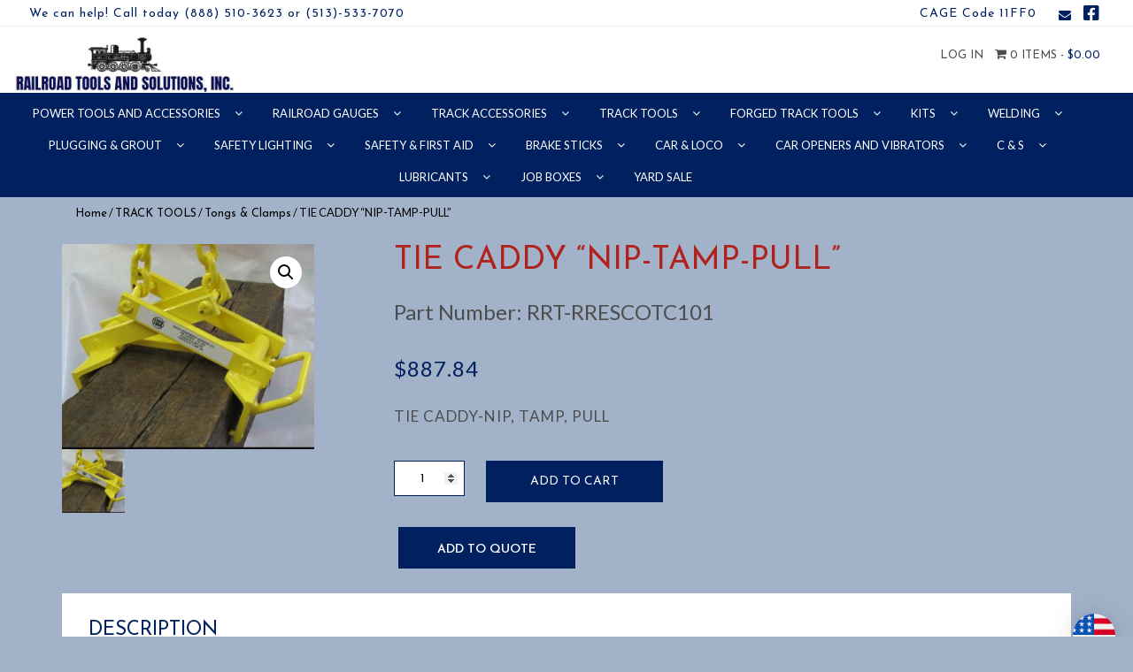

--- FILE ---
content_type: text/html; charset=UTF-8
request_url: https://rrtools.com/product/tie-caddy-nip-tamp-pull/
body_size: 45024
content:
<!DOCTYPE html>
<html>
    <head>
        <title>Railroad Tools and Solutions, Inc. |   TIE CADDY  &#8220;NIP-TAMP-PULL&#8221;</title>
        <meta charset="UTF-8">
        <!-- Mobile Metas -->
        <meta content="yes" name="apple-mobile-web-app-capable" />
        <meta content="minimum-scale=1.0, width=device-width, maximum-scale=1, user-scalable=no" name="viewport" />
        <meta http-equiv="content-language" content="en-us" />
        <meta name="format-detection" content="telephone=no">
        
        <!-- FAVICON -->
        <link rel="apple-touch-icon" sizes="57x57" href="https://rrtools.com/wp-content/themes/EcomitizeWooStore3/favicon/apple-icon-57x57.png">
        <link rel="apple-touch-icon" sizes="60x60" href="https://rrtools.com/wp-content/themes/EcomitizeWooStore3/favicon/apple-icon-60x60.png">
        <link rel="apple-touch-icon" sizes="72x72" href="https://rrtools.com/wp-content/themes/EcomitizeWooStore3/favicon/apple-icon-72x72.png">
        <link rel="apple-touch-icon" sizes="76x76" href="https://rrtools.com/wp-content/themes/EcomitizeWooStore3/favicon/apple-icon-76x76.png">
        <link rel="apple-touch-icon" sizes="114x114" href="https://rrtools.com/wp-content/themes/EcomitizeWooStore3/favicon/apple-icon-114x114.png">
        <link rel="apple-touch-icon" sizes="120x120" href="https://rrtools.com/wp-content/themes/EcomitizeWooStore3/favicon/apple-icon-120x120.png">
        <link rel="apple-touch-icon" sizes="144x144" href="https://rrtools.com/wp-content/themes/EcomitizeWooStore3/favicon/apple-icon-144x144.png">
        <link rel="apple-touch-icon" sizes="152x152" href="https://rrtools.com/wp-content/themes/EcomitizeWooStore3/favicon/apple-icon-152x152.png">
        <link rel="apple-touch-icon" sizes="180x180" href="https://rrtools.com/wp-content/themes/EcomitizeWooStore3/favicon/apple-icon-180x180.png">
        <link rel="icon" type="image/png" sizes="192x192"  href="https://rrtools.com/wp-content/themes/EcomitizeWooStore3/favicon/android-icon-192x192.png">
        <link rel="icon" type="image/png" sizes="32x32" href="https://rrtools.com/wp-content/themes/EcomitizeWooStore3/favicon/favicon-32x32.png">
        <link rel="icon" type="image/png" sizes="96x96" href="https://rrtools.com/wp-content/themes/EcomitizeWooStore3/favicon/favicon-96x96.png">
        <link rel="icon" type="image/png" sizes="16x16" href="https://rrtools.com/wp-content/themes/EcomitizeWooStore3/favicon/favicon-16x16.png">
        <link rel="manifest" href="https://rrtools.com/wp-content/themes/EcomitizeWooStore3/favicon/manifest.json">
        <meta name="msapplication-TileColor" content="#ffffff">
        <meta name="msapplication-TileImage" content="https://rrtools.com/wp-content/themes/EcomitizeWooStore3/favicon/ms-icon-144x144.png">
        <meta name="theme-color" content="#ffffff">



        <meta name='robots' content='max-image-preview:large' />
<link rel='dns-prefetch' href='//fonts.googleapis.com' />
<link rel="alternate" title="oEmbed (JSON)" type="application/json+oembed" href="https://rrtools.com/wp-json/oembed/1.0/embed?url=https%3A%2F%2Frrtools.com%2Fproduct%2Ftie-caddy-nip-tamp-pull%2F" />
<link rel="alternate" title="oEmbed (XML)" type="text/xml+oembed" href="https://rrtools.com/wp-json/oembed/1.0/embed?url=https%3A%2F%2Frrtools.com%2Fproduct%2Ftie-caddy-nip-tamp-pull%2F&#038;format=xml" />
<style type="text/css" media="all">
.wpautoterms-footer{background-color:#ffffff;text-align:center;}
.wpautoterms-footer a{color:#000000;font-family:Arial, sans-serif;font-size:14px;}
.wpautoterms-footer .separator{color:#cccccc;font-family:Arial, sans-serif;font-size:14px;}</style>
<style id='wp-img-auto-sizes-contain-inline-css' type='text/css'>
img:is([sizes=auto i],[sizes^="auto," i]){contain-intrinsic-size:3000px 1500px}
/*# sourceURL=wp-img-auto-sizes-contain-inline-css */
</style>
<link rel='stylesheet' id='font-awesome-css' href='https://rrtools.com/wp-content/plugins/woocommerce-ajax-filters/berocket/assets/css/font-awesome.min.css?ver=6.9' type='text/css' media='all' />
<style id='font-awesome-inline-css' type='text/css'>
[data-font="FontAwesome"]:before {font-family: 'FontAwesome' !important;content: attr(data-icon) !important;speak: none !important;font-weight: normal !important;font-variant: normal !important;text-transform: none !important;line-height: 1 !important;font-style: normal !important;-webkit-font-smoothing: antialiased !important;-moz-osx-font-smoothing: grayscale !important;}
/*# sourceURL=font-awesome-inline-css */
</style>
<link rel='stylesheet' id='berocket_aapf_widget-style-css' href='https://rrtools.com/wp-content/plugins/woocommerce-ajax-filters/assets/frontend/css/fullmain.min.css?ver=1.6.9.4' type='text/css' media='all' />
<style id='wp-emoji-styles-inline-css' type='text/css'>

	img.wp-smiley, img.emoji {
		display: inline !important;
		border: none !important;
		box-shadow: none !important;
		height: 1em !important;
		width: 1em !important;
		margin: 0 0.07em !important;
		vertical-align: -0.1em !important;
		background: none !important;
		padding: 0 !important;
	}
/*# sourceURL=wp-emoji-styles-inline-css */
</style>
<style id='wp-block-library-inline-css' type='text/css'>
:root{--wp-block-synced-color:#7a00df;--wp-block-synced-color--rgb:122,0,223;--wp-bound-block-color:var(--wp-block-synced-color);--wp-editor-canvas-background:#ddd;--wp-admin-theme-color:#007cba;--wp-admin-theme-color--rgb:0,124,186;--wp-admin-theme-color-darker-10:#006ba1;--wp-admin-theme-color-darker-10--rgb:0,107,160.5;--wp-admin-theme-color-darker-20:#005a87;--wp-admin-theme-color-darker-20--rgb:0,90,135;--wp-admin-border-width-focus:2px}@media (min-resolution:192dpi){:root{--wp-admin-border-width-focus:1.5px}}.wp-element-button{cursor:pointer}:root .has-very-light-gray-background-color{background-color:#eee}:root .has-very-dark-gray-background-color{background-color:#313131}:root .has-very-light-gray-color{color:#eee}:root .has-very-dark-gray-color{color:#313131}:root .has-vivid-green-cyan-to-vivid-cyan-blue-gradient-background{background:linear-gradient(135deg,#00d084,#0693e3)}:root .has-purple-crush-gradient-background{background:linear-gradient(135deg,#34e2e4,#4721fb 50%,#ab1dfe)}:root .has-hazy-dawn-gradient-background{background:linear-gradient(135deg,#faaca8,#dad0ec)}:root .has-subdued-olive-gradient-background{background:linear-gradient(135deg,#fafae1,#67a671)}:root .has-atomic-cream-gradient-background{background:linear-gradient(135deg,#fdd79a,#004a59)}:root .has-nightshade-gradient-background{background:linear-gradient(135deg,#330968,#31cdcf)}:root .has-midnight-gradient-background{background:linear-gradient(135deg,#020381,#2874fc)}:root{--wp--preset--font-size--normal:16px;--wp--preset--font-size--huge:42px}.has-regular-font-size{font-size:1em}.has-larger-font-size{font-size:2.625em}.has-normal-font-size{font-size:var(--wp--preset--font-size--normal)}.has-huge-font-size{font-size:var(--wp--preset--font-size--huge)}.has-text-align-center{text-align:center}.has-text-align-left{text-align:left}.has-text-align-right{text-align:right}.has-fit-text{white-space:nowrap!important}#end-resizable-editor-section{display:none}.aligncenter{clear:both}.items-justified-left{justify-content:flex-start}.items-justified-center{justify-content:center}.items-justified-right{justify-content:flex-end}.items-justified-space-between{justify-content:space-between}.screen-reader-text{border:0;clip-path:inset(50%);height:1px;margin:-1px;overflow:hidden;padding:0;position:absolute;width:1px;word-wrap:normal!important}.screen-reader-text:focus{background-color:#ddd;clip-path:none;color:#444;display:block;font-size:1em;height:auto;left:5px;line-height:normal;padding:15px 23px 14px;text-decoration:none;top:5px;width:auto;z-index:100000}html :where(.has-border-color){border-style:solid}html :where([style*=border-top-color]){border-top-style:solid}html :where([style*=border-right-color]){border-right-style:solid}html :where([style*=border-bottom-color]){border-bottom-style:solid}html :where([style*=border-left-color]){border-left-style:solid}html :where([style*=border-width]){border-style:solid}html :where([style*=border-top-width]){border-top-style:solid}html :where([style*=border-right-width]){border-right-style:solid}html :where([style*=border-bottom-width]){border-bottom-style:solid}html :where([style*=border-left-width]){border-left-style:solid}html :where(img[class*=wp-image-]){height:auto;max-width:100%}:where(figure){margin:0 0 1em}html :where(.is-position-sticky){--wp-admin--admin-bar--position-offset:var(--wp-admin--admin-bar--height,0px)}@media screen and (max-width:600px){html :where(.is-position-sticky){--wp-admin--admin-bar--position-offset:0px}}

/*# sourceURL=wp-block-library-inline-css */
</style><style id='wp-block-separator-inline-css' type='text/css'>
@charset "UTF-8";.wp-block-separator{border:none;border-top:2px solid}:root :where(.wp-block-separator.is-style-dots){height:auto;line-height:1;text-align:center}:root :where(.wp-block-separator.is-style-dots):before{color:currentColor;content:"···";font-family:serif;font-size:1.5em;letter-spacing:2em;padding-left:2em}.wp-block-separator.is-style-dots{background:none!important;border:none!important}
/*# sourceURL=https://rrtools.com/wp-includes/blocks/separator/style.min.css */
</style>
<link rel='stylesheet' id='wc-blocks-style-css' href='https://rrtools.com/wp-content/plugins/woocommerce/assets/client/blocks/wc-blocks.css?ver=wc-10.4.3' type='text/css' media='all' />
<link rel='stylesheet' id='wc-blocks-style-all-products-css' href='https://rrtools.com/wp-content/plugins/woocommerce/assets/client/blocks/all-products.css?ver=wc-10.4.3' type='text/css' media='all' />
<link rel='stylesheet' id='ywcas-blocks-style-frontend-css' href='https://rrtools.com/wp-content/plugins/yith-woocommerce-ajax-search-premium/assets/css/frontend.css?ver=2.1.01769634010' type='text/css' media='all' />
<style id='global-styles-inline-css' type='text/css'>
:root{--wp--preset--aspect-ratio--square: 1;--wp--preset--aspect-ratio--4-3: 4/3;--wp--preset--aspect-ratio--3-4: 3/4;--wp--preset--aspect-ratio--3-2: 3/2;--wp--preset--aspect-ratio--2-3: 2/3;--wp--preset--aspect-ratio--16-9: 16/9;--wp--preset--aspect-ratio--9-16: 9/16;--wp--preset--color--black: #000000;--wp--preset--color--cyan-bluish-gray: #abb8c3;--wp--preset--color--white: #ffffff;--wp--preset--color--pale-pink: #f78da7;--wp--preset--color--vivid-red: #cf2e2e;--wp--preset--color--luminous-vivid-orange: #ff6900;--wp--preset--color--luminous-vivid-amber: #fcb900;--wp--preset--color--light-green-cyan: #7bdcb5;--wp--preset--color--vivid-green-cyan: #00d084;--wp--preset--color--pale-cyan-blue: #8ed1fc;--wp--preset--color--vivid-cyan-blue: #0693e3;--wp--preset--color--vivid-purple: #9b51e0;--wp--preset--gradient--vivid-cyan-blue-to-vivid-purple: linear-gradient(135deg,rgb(6,147,227) 0%,rgb(155,81,224) 100%);--wp--preset--gradient--light-green-cyan-to-vivid-green-cyan: linear-gradient(135deg,rgb(122,220,180) 0%,rgb(0,208,130) 100%);--wp--preset--gradient--luminous-vivid-amber-to-luminous-vivid-orange: linear-gradient(135deg,rgb(252,185,0) 0%,rgb(255,105,0) 100%);--wp--preset--gradient--luminous-vivid-orange-to-vivid-red: linear-gradient(135deg,rgb(255,105,0) 0%,rgb(207,46,46) 100%);--wp--preset--gradient--very-light-gray-to-cyan-bluish-gray: linear-gradient(135deg,rgb(238,238,238) 0%,rgb(169,184,195) 100%);--wp--preset--gradient--cool-to-warm-spectrum: linear-gradient(135deg,rgb(74,234,220) 0%,rgb(151,120,209) 20%,rgb(207,42,186) 40%,rgb(238,44,130) 60%,rgb(251,105,98) 80%,rgb(254,248,76) 100%);--wp--preset--gradient--blush-light-purple: linear-gradient(135deg,rgb(255,206,236) 0%,rgb(152,150,240) 100%);--wp--preset--gradient--blush-bordeaux: linear-gradient(135deg,rgb(254,205,165) 0%,rgb(254,45,45) 50%,rgb(107,0,62) 100%);--wp--preset--gradient--luminous-dusk: linear-gradient(135deg,rgb(255,203,112) 0%,rgb(199,81,192) 50%,rgb(65,88,208) 100%);--wp--preset--gradient--pale-ocean: linear-gradient(135deg,rgb(255,245,203) 0%,rgb(182,227,212) 50%,rgb(51,167,181) 100%);--wp--preset--gradient--electric-grass: linear-gradient(135deg,rgb(202,248,128) 0%,rgb(113,206,126) 100%);--wp--preset--gradient--midnight: linear-gradient(135deg,rgb(2,3,129) 0%,rgb(40,116,252) 100%);--wp--preset--font-size--small: 13px;--wp--preset--font-size--medium: 20px;--wp--preset--font-size--large: 36px;--wp--preset--font-size--x-large: 42px;--wp--preset--spacing--20: 0.44rem;--wp--preset--spacing--30: 0.67rem;--wp--preset--spacing--40: 1rem;--wp--preset--spacing--50: 1.5rem;--wp--preset--spacing--60: 2.25rem;--wp--preset--spacing--70: 3.38rem;--wp--preset--spacing--80: 5.06rem;--wp--preset--shadow--natural: 6px 6px 9px rgba(0, 0, 0, 0.2);--wp--preset--shadow--deep: 12px 12px 50px rgba(0, 0, 0, 0.4);--wp--preset--shadow--sharp: 6px 6px 0px rgba(0, 0, 0, 0.2);--wp--preset--shadow--outlined: 6px 6px 0px -3px rgb(255, 255, 255), 6px 6px rgb(0, 0, 0);--wp--preset--shadow--crisp: 6px 6px 0px rgb(0, 0, 0);}:where(.is-layout-flex){gap: 0.5em;}:where(.is-layout-grid){gap: 0.5em;}body .is-layout-flex{display: flex;}.is-layout-flex{flex-wrap: wrap;align-items: center;}.is-layout-flex > :is(*, div){margin: 0;}body .is-layout-grid{display: grid;}.is-layout-grid > :is(*, div){margin: 0;}:where(.wp-block-columns.is-layout-flex){gap: 2em;}:where(.wp-block-columns.is-layout-grid){gap: 2em;}:where(.wp-block-post-template.is-layout-flex){gap: 1.25em;}:where(.wp-block-post-template.is-layout-grid){gap: 1.25em;}.has-black-color{color: var(--wp--preset--color--black) !important;}.has-cyan-bluish-gray-color{color: var(--wp--preset--color--cyan-bluish-gray) !important;}.has-white-color{color: var(--wp--preset--color--white) !important;}.has-pale-pink-color{color: var(--wp--preset--color--pale-pink) !important;}.has-vivid-red-color{color: var(--wp--preset--color--vivid-red) !important;}.has-luminous-vivid-orange-color{color: var(--wp--preset--color--luminous-vivid-orange) !important;}.has-luminous-vivid-amber-color{color: var(--wp--preset--color--luminous-vivid-amber) !important;}.has-light-green-cyan-color{color: var(--wp--preset--color--light-green-cyan) !important;}.has-vivid-green-cyan-color{color: var(--wp--preset--color--vivid-green-cyan) !important;}.has-pale-cyan-blue-color{color: var(--wp--preset--color--pale-cyan-blue) !important;}.has-vivid-cyan-blue-color{color: var(--wp--preset--color--vivid-cyan-blue) !important;}.has-vivid-purple-color{color: var(--wp--preset--color--vivid-purple) !important;}.has-black-background-color{background-color: var(--wp--preset--color--black) !important;}.has-cyan-bluish-gray-background-color{background-color: var(--wp--preset--color--cyan-bluish-gray) !important;}.has-white-background-color{background-color: var(--wp--preset--color--white) !important;}.has-pale-pink-background-color{background-color: var(--wp--preset--color--pale-pink) !important;}.has-vivid-red-background-color{background-color: var(--wp--preset--color--vivid-red) !important;}.has-luminous-vivid-orange-background-color{background-color: var(--wp--preset--color--luminous-vivid-orange) !important;}.has-luminous-vivid-amber-background-color{background-color: var(--wp--preset--color--luminous-vivid-amber) !important;}.has-light-green-cyan-background-color{background-color: var(--wp--preset--color--light-green-cyan) !important;}.has-vivid-green-cyan-background-color{background-color: var(--wp--preset--color--vivid-green-cyan) !important;}.has-pale-cyan-blue-background-color{background-color: var(--wp--preset--color--pale-cyan-blue) !important;}.has-vivid-cyan-blue-background-color{background-color: var(--wp--preset--color--vivid-cyan-blue) !important;}.has-vivid-purple-background-color{background-color: var(--wp--preset--color--vivid-purple) !important;}.has-black-border-color{border-color: var(--wp--preset--color--black) !important;}.has-cyan-bluish-gray-border-color{border-color: var(--wp--preset--color--cyan-bluish-gray) !important;}.has-white-border-color{border-color: var(--wp--preset--color--white) !important;}.has-pale-pink-border-color{border-color: var(--wp--preset--color--pale-pink) !important;}.has-vivid-red-border-color{border-color: var(--wp--preset--color--vivid-red) !important;}.has-luminous-vivid-orange-border-color{border-color: var(--wp--preset--color--luminous-vivid-orange) !important;}.has-luminous-vivid-amber-border-color{border-color: var(--wp--preset--color--luminous-vivid-amber) !important;}.has-light-green-cyan-border-color{border-color: var(--wp--preset--color--light-green-cyan) !important;}.has-vivid-green-cyan-border-color{border-color: var(--wp--preset--color--vivid-green-cyan) !important;}.has-pale-cyan-blue-border-color{border-color: var(--wp--preset--color--pale-cyan-blue) !important;}.has-vivid-cyan-blue-border-color{border-color: var(--wp--preset--color--vivid-cyan-blue) !important;}.has-vivid-purple-border-color{border-color: var(--wp--preset--color--vivid-purple) !important;}.has-vivid-cyan-blue-to-vivid-purple-gradient-background{background: var(--wp--preset--gradient--vivid-cyan-blue-to-vivid-purple) !important;}.has-light-green-cyan-to-vivid-green-cyan-gradient-background{background: var(--wp--preset--gradient--light-green-cyan-to-vivid-green-cyan) !important;}.has-luminous-vivid-amber-to-luminous-vivid-orange-gradient-background{background: var(--wp--preset--gradient--luminous-vivid-amber-to-luminous-vivid-orange) !important;}.has-luminous-vivid-orange-to-vivid-red-gradient-background{background: var(--wp--preset--gradient--luminous-vivid-orange-to-vivid-red) !important;}.has-very-light-gray-to-cyan-bluish-gray-gradient-background{background: var(--wp--preset--gradient--very-light-gray-to-cyan-bluish-gray) !important;}.has-cool-to-warm-spectrum-gradient-background{background: var(--wp--preset--gradient--cool-to-warm-spectrum) !important;}.has-blush-light-purple-gradient-background{background: var(--wp--preset--gradient--blush-light-purple) !important;}.has-blush-bordeaux-gradient-background{background: var(--wp--preset--gradient--blush-bordeaux) !important;}.has-luminous-dusk-gradient-background{background: var(--wp--preset--gradient--luminous-dusk) !important;}.has-pale-ocean-gradient-background{background: var(--wp--preset--gradient--pale-ocean) !important;}.has-electric-grass-gradient-background{background: var(--wp--preset--gradient--electric-grass) !important;}.has-midnight-gradient-background{background: var(--wp--preset--gradient--midnight) !important;}.has-small-font-size{font-size: var(--wp--preset--font-size--small) !important;}.has-medium-font-size{font-size: var(--wp--preset--font-size--medium) !important;}.has-large-font-size{font-size: var(--wp--preset--font-size--large) !important;}.has-x-large-font-size{font-size: var(--wp--preset--font-size--x-large) !important;}
/*# sourceURL=global-styles-inline-css */
</style>

<style id='classic-theme-styles-inline-css' type='text/css'>
/*! This file is auto-generated */
.wp-block-button__link{color:#fff;background-color:#32373c;border-radius:9999px;box-shadow:none;text-decoration:none;padding:calc(.667em + 2px) calc(1.333em + 2px);font-size:1.125em}.wp-block-file__button{background:#32373c;color:#fff;text-decoration:none}
/*# sourceURL=/wp-includes/css/classic-themes.min.css */
</style>
<link rel='stylesheet' id='wpautoterms_css-css' href='https://rrtools.com/wp-content/plugins/auto-terms-of-service-and-privacy-policy/css/wpautoterms.css?ver=6.9' type='text/css' media='all' />
<link rel='stylesheet' id='contact-form-7-css' href='https://rrtools.com/wp-content/plugins/contact-form-7/includes/css/styles.css?ver=6.1.4' type='text/css' media='all' />
<link rel='stylesheet' id='pif-styles-css' href='https://rrtools.com/wp-content/plugins/woocommerce-product-image-flipper/assets/css/style.css?ver=6.9' type='text/css' media='all' />
<link rel='stylesheet' id='aftax-frontc-css' href='https://rrtools.com/wp-content/plugins/woocommerce-tax-exempt-plugin/assets/css/aftax_front.css?ver=1.0' type='text/css' media='' />
<link rel='stylesheet' id='photoswipe-css' href='https://rrtools.com/wp-content/plugins/woocommerce/assets/css/photoswipe/photoswipe.min.css?ver=10.4.3' type='text/css' media='all' />
<link rel='stylesheet' id='photoswipe-default-skin-css' href='https://rrtools.com/wp-content/plugins/woocommerce/assets/css/photoswipe/default-skin/default-skin.min.css?ver=10.4.3' type='text/css' media='all' />
<link rel='stylesheet' id='woocommerce-layout-css' href='https://rrtools.com/wp-content/plugins/woocommerce/assets/css/woocommerce-layout.css?ver=10.4.3' type='text/css' media='all' />
<link rel='stylesheet' id='woocommerce-smallscreen-css' href='https://rrtools.com/wp-content/plugins/woocommerce/assets/css/woocommerce-smallscreen.css?ver=10.4.3' type='text/css' media='only screen and (max-width: 768px)' />
<link rel='stylesheet' id='woocommerce-general-css' href='https://rrtools.com/wp-content/plugins/woocommerce/assets/css/woocommerce.css?ver=10.4.3' type='text/css' media='all' />
<style id='woocommerce-inline-inline-css' type='text/css'>
.woocommerce form .form-row .required { visibility: visible; }
/*# sourceURL=woocommerce-inline-inline-css */
</style>
<link rel='stylesheet' id='dashicons-css' href='https://rrtools.com/wp-includes/css/dashicons.min.css?ver=6.9' type='text/css' media='all' />
<style id='dashicons-inline-css' type='text/css'>
[data-font="Dashicons"]:before {font-family: 'Dashicons' !important;content: attr(data-icon) !important;speak: none !important;font-weight: normal !important;font-variant: normal !important;text-transform: none !important;line-height: 1 !important;font-style: normal !important;-webkit-font-smoothing: antialiased !important;-moz-osx-font-smoothing: grayscale !important;}
/*# sourceURL=dashicons-inline-css */
</style>
<link rel='stylesheet' id='wpmm_fontawesome_css-css' href='https://rrtools.com/wp-content/plugins/wp-megamenu/assets/font-awesome-4.7.0/css/font-awesome.min.css?ver=4.7.0' type='text/css' media='all' />
<link rel='stylesheet' id='wpmm_icofont_css-css' href='https://rrtools.com/wp-content/plugins/wp-megamenu/assets/icofont/icofont.min.css?ver=1.0.1' type='text/css' media='all' />
<link rel='stylesheet' id='wpmm_css-css' href='https://rrtools.com/wp-content/plugins/wp-megamenu/assets/css/wpmm.css?ver=1.4.2' type='text/css' media='all' />
<link rel='stylesheet' id='featuresbox_css-css' href='https://rrtools.com/wp-content/plugins/wp-megamenu/addons/wpmm-featuresbox/wpmm-featuresbox.css?ver=1' type='text/css' media='all' />
<link rel='stylesheet' id='postgrid_css-css' href='https://rrtools.com/wp-content/plugins/wp-megamenu/addons/wpmm-gridpost/wpmm-gridpost.css?ver=1' type='text/css' media='all' />
<link rel='stylesheet' id='yith_ywraq_frontend-css' href='https://rrtools.com/wp-content/plugins/yith-woocommerce-request-a-quote/assets/css/frontend.css?ver=2.46.1' type='text/css' media='all' />
<style id='yith_ywraq_frontend-inline-css' type='text/css'>
.woocommerce .add-request-quote-button.button, .woocommerce .add-request-quote-button-addons.button, .yith-wceop-ywraq-button-wrapper .add-request-quote-button.button, .yith-wceop-ywraq-button-wrapper .add-request-quote-button-addons.button{
    background-color: #0066b4!important;
    color: #ffffff!important;
}
.woocommerce .add-request-quote-button.button:hover,  .woocommerce .add-request-quote-button-addons.button:hover,.yith-wceop-ywraq-button-wrapper .add-request-quote-button.button:hover,  .yith-wceop-ywraq-button-wrapper .add-request-quote-button-addons.button:hover{
    background-color: #044a80!important;
    color: #ffffff!important;
}


/*# sourceURL=yith_ywraq_frontend-inline-css */
</style>
<link rel='stylesheet' id='yith_wcbm_badge_style-css' href='https://rrtools.com/wp-content/plugins/yith-woocommerce-badge-management-premium/assets/css/frontend.css?ver=3.22.1' type='text/css' media='all' />
<style id='yith_wcbm_badge_style-inline-css' type='text/css'>
.yith-wcbm-badge.yith-wcbm-badge-text.yith-wcbm-badge-53558 {
				top: 0; left: 0; 
				opacity: 100%;
				
				margin: 0px 0px 0px 0px;
				padding: 0px 0px 0px 0px;
				background-color:#2470FF; border-radius: 0px 0px 0px 0px; width:150px; height:50px;
			}.yith-wcbm-badge.yith-wcbm-badge-text.yith-wcbm-badge-27368 {
				bottom: 0; right: 0; 
				opacity: 100%;
				
				margin: 0px 0px 0px 0px;
				padding: 0px 0px 0px 0px;
				background-color:#2470FF; border-radius: 0px 0px 0px 0px; width:125px; height:25px;
			}.yith-wcbm-badge.yith-wcbm-badge-text.yith-wcbm-badge-41632 {
				bottom: 0; right: 0; 
				opacity: 100%;
				
				margin: 0px 0px 0px 0px;
				padding: 0px 0px 0px 0px;
				background-color:#357ebf; border-radius: 0px 0px 0px 0px; width:100px; height:50px;
			}.yith-wcbm-badge.yith-wcbm-badge-image.yith-wcbm-badge-17083 {
				top: 0; right: 0; 
				opacity: 100%;
				
				margin: 0px 0px 0px 0px;
				padding: 0px 0px 0px 0px;
				
			}.yith-wcbm-badge.yith-wcbm-badge-text.yith-wcbm-badge-54070 {
				bottom: 0; left: 0; 
				opacity: 100%;
				
				margin: 0px 0px 0px 0px;
				padding: 0px 0px 0px 0px;
				background-color:#2470FF; border-radius: 0px 0px 0px 0px; width:130px; height:50px;
			}.yith-wcbm-badge.yith-wcbm-badge-css.yith-wcbm-badge-54073 {
				top: 0%; right: 0%; bottom: auto; left: auto;
				opacity: 100%;
				
				margin: 0px 0px 0px 0px;
				padding: 0px 0px 0px 0px;
				
			}.yith-wcbm-badge.yith-wcbm-badge-text.yith-wcbm-badge-39344 {
				top: 0; right: 0; 
				opacity: 100%;
				
				margin: 0px 0px 0px 0px;
				padding: 0px 0px 0px 0px;
				background-color:#dd3333; border-radius: 0px 0px 0px 0px; width:100px; height:50px;
			}.yith-wcbm-badge.yith-wcbm-badge-image.yith-wcbm-badge-4048 {
				top: 0; right: 0; 
				opacity: 100%;
				
				margin: 0px 0px 0px 0px;
				padding: 0px 0px 0px 0px;
				
			}
/*# sourceURL=yith_wcbm_badge_style-inline-css */
</style>
<link rel='stylesheet' id='yith-gfont-open-sans-css' href='https://rrtools.com/wp-content/plugins/yith-woocommerce-badge-management-premium/assets/fonts/open-sans/style.css?ver=3.22.1' type='text/css' media='all' />
<link rel='stylesheet' id='yith-quick-view-css' href='https://rrtools.com/wp-content/plugins/yith-woocommerce-quick-view/assets/css/yith-quick-view.css?ver=2.10.0' type='text/css' media='all' />
<style id='yith-quick-view-inline-css' type='text/css'>

				#yith-quick-view-modal .yith-quick-view-overlay{background:rgba( 0, 0, 0, 0.8)}
				#yith-quick-view-modal .yith-wcqv-main{background:#ffffff;}
				#yith-quick-view-close{color:#cdcdcd;}
				#yith-quick-view-close:hover{color:#ff0000;}
/*# sourceURL=yith-quick-view-inline-css */
</style>
<link rel='stylesheet' id='Lato-css' href='//fonts.googleapis.com/css?family=Lato%3A300%2C400%2C700&#038;ver=6.9' type='text/css' media='all' />
<link rel='stylesheet' id='Josefin-css' href='//fonts.googleapis.com/css?family=Josefin+Sans%3A300%2C400%2C600%2C700&#038;ver=6.9' type='text/css' media='all' />
<link rel='stylesheet' id='bootstrap-css' href='https://rrtools.com/wp-content/themes/EcomitizeWooStore3/css/bootstrap.min.css?ver=6.9' type='text/css' media='all' />
<link rel='stylesheet' id='slick-css' href='https://rrtools.com/wp-content/themes/EcomitizeWooStore3/slick/slick.css?ver=6.9' type='text/css' media='all' />
<link rel='stylesheet' id='slick-theme-css' href='https://rrtools.com/wp-content/themes/EcomitizeWooStore3/slick/slick-theme.css?ver=6.9' type='text/css' media='all' />
<link rel='stylesheet' id='main-css' href='https://rrtools.com/wp-content/themes/EcomitizeWooStore3/style.css?ver=6.9' type='text/css' media='all' />
<link rel='stylesheet' id='responsive_css-css' href='https://rrtools.com/wp-content/themes/EcomitizeWooStore3/css/responsive.css?ver=6.9' type='text/css' media='all' />
<link rel='stylesheet' id='flexible-shipping-free-shipping-css' href='https://rrtools.com/wp-content/plugins/flexible-shipping/assets/dist/css/free-shipping.css?ver=6.5.2.2' type='text/css' media='all' />
<link rel='stylesheet' id='tawcvs-frontend-css' href='https://rrtools.com/wp-content/plugins/variation-swatches-for-woocommerce/assets/css/frontend.css?ver=2.2.5' type='text/css' media='all' />
<link rel='stylesheet' id='paytrace-styles-css' href='https://rrtools.com/wp-content/plugins/woocommerce-gateway-paytrace/assets/css/paytrace-styles.min.css?ver=2.9.6' type='text/css' media='all' />
<link rel='stylesheet' id='oswald-css' href='//fonts.googleapis.com/css?family=Oswald%3A200%2C300%2Cregular%2C500%2C600%2C700&#038;ver=1.4.2' type='text/css' media='all' />
<link rel='stylesheet' id='oswald--css' href='//fonts.googleapis.com/css?family=Oswald+%3A&#038;ver=1.4.2' type='text/css' media='all' />
<link rel='stylesheet' id='poppins-css' href='//fonts.googleapis.com/css?family=Poppins%3A100%2C100italic%2C200%2C200italic%2C300%2C300italic%2Cregular%2Citalic%2C500%2C500italic%2C600%2C600italic%2C700%2C700italic%2C800%2C800italic%2C900%2C900italic&#038;ver=1.4.2' type='text/css' media='all' />
<link rel='stylesheet' id='child-style-css' href='https://rrtools.com/wp-content/themes/EcomitizeWooStore3-child/style.css?ver=1.0' type='text/css' media='all' />
<link rel='stylesheet' id='fontawesome5-css' href='https://rrtools.com/wp-content/themes/EcomitizeWooStore3-child/fontawesome5/css/all.css?ver=1.0' type='text/css' media='all' />
<script type="text/javascript" src="https://rrtools.com/wp-includes/js/jquery/jquery.min.js?ver=3.7.1" id="jquery-core-js"></script>
<script type="text/javascript" src="https://rrtools.com/wp-includes/js/jquery/jquery-migrate.min.js?ver=3.4.1" id="jquery-migrate-js"></script>
<script type="text/javascript" src="https://rrtools.com/wp-includes/js/dist/dom-ready.min.js?ver=f77871ff7694fffea381" id="wp-dom-ready-js"></script>
<script type="text/javascript" src="https://rrtools.com/wp-content/plugins/auto-terms-of-service-and-privacy-policy/js/base.js?ver=3.0.4" id="wpautoterms_base-js"></script>
<script type="text/javascript" id="aftax-frontj-js-extra">
/* <![CDATA[ */
var aftax_php_var = {"admin_url":"https://rrtools.com/wp-admin/admin-ajax.php","nonce":"47d77506b7"};
//# sourceURL=aftax-frontj-js-extra
/* ]]> */
</script>
<script type="text/javascript" src="https://rrtools.com/wp-content/plugins/woocommerce-tax-exempt-plugin/assets/js/aftax_front.js?ver=1.0" id="aftax-frontj-js"></script>
<script type="text/javascript" src="https://rrtools.com/wp-content/plugins/woocommerce/assets/js/jquery-blockui/jquery.blockUI.min.js?ver=2.7.0-wc.10.4.3" id="wc-jquery-blockui-js" defer="defer" data-wp-strategy="defer"></script>
<script type="text/javascript" id="wc-add-to-cart-js-extra">
/* <![CDATA[ */
var wc_add_to_cart_params = {"ajax_url":"/wp-admin/admin-ajax.php","wc_ajax_url":"/?wc-ajax=%%endpoint%%","i18n_view_cart":"View cart","cart_url":"https://rrtools.com/cart/","is_cart":"","cart_redirect_after_add":"no"};
//# sourceURL=wc-add-to-cart-js-extra
/* ]]> */
</script>
<script type="text/javascript" src="https://rrtools.com/wp-content/plugins/woocommerce/assets/js/frontend/add-to-cart.min.js?ver=10.4.3" id="wc-add-to-cart-js" defer="defer" data-wp-strategy="defer"></script>
<script type="text/javascript" src="https://rrtools.com/wp-content/plugins/woocommerce/assets/js/zoom/jquery.zoom.min.js?ver=1.7.21-wc.10.4.3" id="wc-zoom-js" defer="defer" data-wp-strategy="defer"></script>
<script type="text/javascript" src="https://rrtools.com/wp-content/plugins/woocommerce/assets/js/photoswipe/photoswipe.min.js?ver=4.1.1-wc.10.4.3" id="wc-photoswipe-js" defer="defer" data-wp-strategy="defer"></script>
<script type="text/javascript" src="https://rrtools.com/wp-content/plugins/woocommerce/assets/js/photoswipe/photoswipe-ui-default.min.js?ver=4.1.1-wc.10.4.3" id="wc-photoswipe-ui-default-js" defer="defer" data-wp-strategy="defer"></script>
<script type="text/javascript" id="wc-single-product-js-extra">
/* <![CDATA[ */
var wc_single_product_params = {"i18n_required_rating_text":"Please select a rating","i18n_rating_options":["1 of 5 stars","2 of 5 stars","3 of 5 stars","4 of 5 stars","5 of 5 stars"],"i18n_product_gallery_trigger_text":"View full-screen image gallery","review_rating_required":"yes","flexslider":{"rtl":false,"animation":"slide","smoothHeight":true,"directionNav":false,"controlNav":"thumbnails","slideshow":false,"animationSpeed":500,"animationLoop":false,"allowOneSlide":false},"zoom_enabled":"1","zoom_options":[],"photoswipe_enabled":"1","photoswipe_options":{"shareEl":false,"closeOnScroll":false,"history":false,"hideAnimationDuration":0,"showAnimationDuration":0},"flexslider_enabled":""};
//# sourceURL=wc-single-product-js-extra
/* ]]> */
</script>
<script type="text/javascript" src="https://rrtools.com/wp-content/plugins/woocommerce/assets/js/frontend/single-product.min.js?ver=10.4.3" id="wc-single-product-js" defer="defer" data-wp-strategy="defer"></script>
<script type="text/javascript" src="https://rrtools.com/wp-content/plugins/woocommerce/assets/js/js-cookie/js.cookie.min.js?ver=2.1.4-wc.10.4.3" id="wc-js-cookie-js" defer="defer" data-wp-strategy="defer"></script>
<script type="text/javascript" id="woocommerce-js-extra">
/* <![CDATA[ */
var woocommerce_params = {"ajax_url":"/wp-admin/admin-ajax.php","wc_ajax_url":"/?wc-ajax=%%endpoint%%","i18n_password_show":"Show password","i18n_password_hide":"Hide password"};
//# sourceURL=woocommerce-js-extra
/* ]]> */
</script>
<script type="text/javascript" src="https://rrtools.com/wp-content/plugins/woocommerce/assets/js/frontend/woocommerce.min.js?ver=10.4.3" id="woocommerce-js" defer="defer" data-wp-strategy="defer"></script>
<script type="text/javascript" src="https://rrtools.com/wp-content/plugins/wp-megamenu/addons/wpmm-featuresbox/wpmm-featuresbox.js?ver=1" id="featuresbox-style-js"></script>
<script type="text/javascript" id="postgrid-style-js-extra">
/* <![CDATA[ */
var postgrid_ajax_load = {"ajax_url":"https://rrtools.com/wp-admin/admin-ajax.php","redirecturl":"https://rrtools.com/"};
//# sourceURL=postgrid-style-js-extra
/* ]]> */
</script>
<script type="text/javascript" src="https://rrtools.com/wp-content/plugins/wp-megamenu/addons/wpmm-gridpost/wpmm-gridpost.js?ver=1" id="postgrid-style-js"></script>
<script type="text/javascript" src="https://rrtools.com/wp-content/themes/EcomitizeWooStore3/js/tether.min.js?ver=6.9" id="tether-js"></script>
<script type="text/javascript" src="https://rrtools.com/wp-content/themes/EcomitizeWooStore3/js/bootstrap.min.js?ver=6.9" id="bootstrap-js"></script>
<script type="text/javascript" src="https://rrtools.com/wp-content/themes/EcomitizeWooStore3/slick/slick.min.js?ver=6.9" id="slick-js"></script>
<script type="text/javascript" src="https://rrtools.com/wp-content/themes/EcomitizeWooStore3/js/custom.js?ver=6.9" id="custom-js"></script>
<script type="text/javascript" id="enhanced-ecommerce-google-analytics-js-extra">
/* <![CDATA[ */
var ConvAioGlobal = {"nonce":"a0ae0214f4"};
//# sourceURL=enhanced-ecommerce-google-analytics-js-extra
/* ]]> */
</script>
<script data-cfasync="false" data-no-optimize="1" data-pagespeed-no-defer type="text/javascript" src="https://rrtools.com/wp-content/plugins/enhanced-e-commerce-for-woocommerce-store/public/js/con-gtm-google-analytics.js?ver=7.2.14" id="enhanced-ecommerce-google-analytics-js"></script>
<script data-cfasync="false" data-no-optimize="1" data-pagespeed-no-defer type="text/javascript" id="enhanced-ecommerce-google-analytics-js-after">
/* <![CDATA[ */
tvc_smd={"tvc_wcv":"10.4.3","tvc_wpv":"6.9","tvc_eev":"7.2.14","tvc_sub_data":{"sub_id":"34898","cu_id":"28947","pl_id":"1","ga_tra_option":"BOTH","ga_property_id":"UA-158602472-1","ga_measurement_id":"G-WGG0C543TF","ga_ads_id":"7530178004","ga_gmc_id":"","ga_gmc_id_p":"0","op_gtag_js":"1","op_en_e_t":"1","op_rm_t_t":"1","op_dy_rm_t_t":"1","op_li_ga_wi_ads":"0","gmc_is_product_sync":"0","gmc_is_site_verified":"0","gmc_is_domain_claim":"0","gmc_product_count":"0","fb_pixel_id":""}};
//# sourceURL=enhanced-ecommerce-google-analytics-js-after
/* ]]> */
</script>
<script type="text/javascript" id="aftax-blocks-frontj-js-extra">
/* <![CDATA[ */
var aftax_php_vars = {"aftax_translation_tax_exempt_notification":"Tax Exempted","aftax_translation_tax_exempt_heading":"Tax Exemption","aftax_translation_tax_exempt_message":"Do you want to include tax exemption?","admin_url":"https://rrtools.com/wp-admin/admin-ajax.php","nonce":"a77518b9ca","is_user_logged_in":"","enable_checkbox_for_logged_in_user":"","enable_message_for_logged_in_user":"","enable_vat_for_logged_in_user":"","enable_checkbox_for_guest_user":"","enable_message_for_guest_user":"1","enable_vat_for_guest_user":"","aftax_guest_message":"Want to Claim Tax Exemption? \u003Ca href=\"/tax_exempt/my-account/\"\u003EClick here\u003C/a\u003E","aftax_logged_in_user_message":"","aftax_enable_auto_tax_exempttion":"","vat_field_label":"VAT","dependable_class_name":"","aftax_list_of_all_countries":{"AF":"Afghanistan","AX":"\u00c5land Islands","AL":"Albania","DZ":"Algeria","AS":"American Samoa","AD":"Andorra","AO":"Angola","AI":"Anguilla","AQ":"Antarctica","AG":"Antigua and Barbuda","AR":"Argentina","AM":"Armenia","AW":"Aruba","AU":"Australia","AT":"Austria","AZ":"Azerbaijan","BS":"Bahamas","BH":"Bahrain","BD":"Bangladesh","BB":"Barbados","BY":"Belarus","PW":"Belau","BE":"Belgium","BZ":"Belize","BJ":"Benin","BM":"Bermuda","BT":"Bhutan","BO":"Bolivia","BQ":"Bonaire, Saint Eustatius and Saba","BA":"Bosnia and Herzegovina","BW":"Botswana","BV":"Bouvet Island","BR":"Brazil","IO":"British Indian Ocean Territory","BN":"Brunei","BG":"Bulgaria","BF":"Burkina Faso","BI":"Burundi","KH":"Cambodia","CM":"Cameroon","CA":"Canada","CV":"Cape Verde","KY":"Cayman Islands","CF":"Central African Republic","TD":"Chad","CL":"Chile","CN":"China","CX":"Christmas Island","CC":"Cocos (Keeling) Islands","CO":"Colombia","KM":"Comoros","CG":"Congo (Brazzaville)","CD":"Congo (Kinshasa)","CK":"Cook Islands","CR":"Costa Rica","HR":"Croatia","CU":"Cuba","CW":"Cura&ccedil;ao","CY":"Cyprus","CZ":"Czech Republic","DK":"Denmark","DJ":"Djibouti","DM":"Dominica","DO":"Dominican Republic","EC":"Ecuador","EG":"Egypt","SV":"El Salvador","GQ":"Equatorial Guinea","ER":"Eritrea","EE":"Estonia","SZ":"Eswatini","ET":"Ethiopia","FK":"Falkland Islands","FO":"Faroe Islands","FJ":"Fiji","FI":"Finland","FR":"France","GF":"French Guiana","PF":"French Polynesia","TF":"French Southern Territories","GA":"Gabon","GM":"Gambia","GE":"Georgia","DE":"Germany","GH":"Ghana","GI":"Gibraltar","GR":"Greece","GL":"Greenland","GD":"Grenada","GP":"Guadeloupe","GU":"Guam","GT":"Guatemala","GG":"Guernsey","GN":"Guinea","GW":"Guinea-Bissau","GY":"Guyana","HT":"Haiti","HM":"Heard Island and McDonald Islands","HN":"Honduras","HK":"Hong Kong","HU":"Hungary","IS":"Iceland","IN":"India","ID":"Indonesia","IR":"Iran","IQ":"Iraq","IE":"Ireland","IM":"Isle of Man","IL":"Israel","IT":"Italy","CI":"Ivory Coast","JM":"Jamaica","JP":"Japan","JE":"Jersey","JO":"Jordan","KZ":"Kazakhstan","KE":"Kenya","KI":"Kiribati","XK":"Kosovo","KW":"Kuwait","KG":"Kyrgyzstan","LA":"Laos","LV":"Latvia","LB":"Lebanon","LS":"Lesotho","LR":"Liberia","LY":"Libya","LI":"Liechtenstein","LT":"Lithuania","LU":"Luxembourg","MO":"Macao","MG":"Madagascar","MW":"Malawi","MY":"Malaysia","MV":"Maldives","ML":"Mali","MT":"Malta","MH":"Marshall Islands","MQ":"Martinique","MR":"Mauritania","MU":"Mauritius","YT":"Mayotte","MX":"Mexico","FM":"Micronesia","MD":"Moldova","MC":"Monaco","MN":"Mongolia","ME":"Montenegro","MS":"Montserrat","MA":"Morocco","MZ":"Mozambique","MM":"Myanmar","NA":"Namibia","NR":"Nauru","NP":"Nepal","NL":"Netherlands","NC":"New Caledonia","NZ":"New Zealand","NI":"Nicaragua","NE":"Niger","NG":"Nigeria","NU":"Niue","NF":"Norfolk Island","KP":"North Korea","MK":"North Macedonia","MP":"Northern Mariana Islands","NO":"Norway","OM":"Oman","PK":"Pakistan","PS":"Palestinian Territory","PA":"Panama","PG":"Papua New Guinea","PY":"Paraguay","PE":"Peru","PH":"Philippines","PN":"Pitcairn","PL":"Poland","PT":"Portugal","PR":"Puerto Rico","QA":"Qatar","RE":"Reunion","RO":"Romania","RU":"Russia","RW":"Rwanda","ST":"S&atilde;o Tom&eacute; and Pr&iacute;ncipe","BL":"Saint Barth&eacute;lemy","SH":"Saint Helena","KN":"Saint Kitts and Nevis","LC":"Saint Lucia","SX":"Saint Martin (Dutch part)","MF":"Saint Martin (French part)","PM":"Saint Pierre and Miquelon","VC":"Saint Vincent and the Grenadines","WS":"Samoa","SM":"San Marino","SA":"Saudi Arabia","SN":"Senegal","RS":"Serbia","SC":"Seychelles","SL":"Sierra Leone","SG":"Singapore","SK":"Slovakia","SI":"Slovenia","SB":"Solomon Islands","SO":"Somalia","ZA":"South Africa","GS":"South Georgia/Sandwich Islands","KR":"South Korea","SS":"South Sudan","ES":"Spain","LK":"Sri Lanka","SD":"Sudan","SR":"Suriname","SJ":"Svalbard and Jan Mayen","SE":"Sweden","CH":"Switzerland","SY":"Syria","TW":"Taiwan","TJ":"Tajikistan","TZ":"Tanzania","TH":"Thailand","TL":"Timor-Leste","TG":"Togo","TK":"Tokelau","TO":"Tonga","TT":"Trinidad and Tobago","TN":"Tunisia","TR":"T\u00fcrkiye","TM":"Turkmenistan","TC":"Turks and Caicos Islands","TV":"Tuvalu","UG":"Uganda","UA":"Ukraine","AE":"United Arab Emirates","GB":"United Kingdom (UK)","US":"United States (US)","UM":"United States (US) Minor Outlying Islands","UY":"Uruguay","UZ":"Uzbekistan","VU":"Vanuatu","VA":"Vatican","VE":"Venezuela","VN":"Vietnam","VG":"Virgin Islands (British)","VI":"Virgin Islands (US)","WF":"Wallis and Futuna","EH":"Western Sahara","YE":"Yemen","ZM":"Zambia","ZW":"Zimbabwe"},"aftax_currency_symbol_data":{"aftax_currency_symbol":"$","aftax_currency_pos":"left","aftax_thousand_sep":",","aftax_decimal_sep":".","aftax_num_decimals":"2"},"aftax_vat_number_block":null,"aftax_invalid_vat_notice":"Invalid Vat number.","aftax_is_auto_exemption":""};
//# sourceURL=aftax-blocks-frontj-js-extra
/* ]]> */
</script>
<script type="text/javascript" src="https://rrtools.com/wp-content/plugins/woocommerce-tax-exempt-plugin/blocks-compatibility/tax-exempt-checkout-block/src/js/af-tax-exempt-block/block.js?ver=1.0.1" id="aftax-blocks-frontj-js"></script>
<link rel="https://api.w.org/" href="https://rrtools.com/wp-json/" /><link rel="alternate" title="JSON" type="application/json" href="https://rrtools.com/wp-json/wp/v2/product/39660" /><link rel="EditURI" type="application/rsd+xml" title="RSD" href="https://rrtools.com/xmlrpc.php?rsd" />
<meta name="generator" content="WordPress 6.9" />
<meta name="generator" content="WooCommerce 10.4.3" />
<link rel="canonical" href="https://rrtools.com/product/tie-caddy-nip-tamp-pull/" />
<link rel='shortlink' href='https://rrtools.com/?p=39660' />
<script>  var el_i13_login_captcha=null; var el_i13_register_captcha=null; </script>
<!-- This website runs the Product Feed PRO for WooCommerce by AdTribes.io plugin - version woocommercesea_option_installed_version -->
<style></style><style>div.woocommerce-variation-add-to-cart-disabled { display: none ! important; }</style><style>.wp-megamenu-wrap &gt; ul.wp-megamenu &gt; li.wpmm_mega_menu &gt; .wpmm-strees-row-container 
                        &gt; ul.wp-megamenu-sub-menu { width: 1240px !important;}.wp-megamenu &gt; li.wp-megamenu-item-5261.wpmm-item-fixed-width  &gt; ul.wp-megamenu-sub-menu { width: 1240px !important;left: calc(100% - 620px - 20px) !important}.wp-megamenu-wrap .wpmm-nav-wrap &gt; ul.wp-megamenu li.wpmm_dropdown_menu ul.wp-megamenu-sub-menu li.menu-item-has-children.wp-megamenu-item-5261.wpmm-submenu-right &gt; ul.wp-megamenu-sub-menu {left: 100%;}.wpmm-nav-wrap ul.wp-megamenu&gt;li ul.wp-megamenu-sub-menu #wp-megamenu-item-5261&gt;a { text-align: left !important;}.wpmm-nav-wrap .wp-megamenu&gt;li&gt;ul.wp-megamenu-sub-menu li#wp-megamenu-item-5261&gt;a { }li#wp-megamenu-item-5261&gt; ul ul ul&gt; li { margin-left: px !important;width: 100%; display: inline-block;} li#wp-megamenu-item-5261 a { padding-left: px !important;}#wp-megamenu-item-5261&gt; .wp-megamenu-sub-menu { padding-left: px !important;}.wp-megamenu-wrap &gt; ul.wp-megamenu &gt; li.wpmm_mega_menu &gt; .wpmm-strees-row-container 
                        &gt; ul.wp-megamenu-sub-menu { width: 1240px !important;}.wp-megamenu &gt; li.wp-megamenu-item-5935.wpmm-item-fixed-width  &gt; ul.wp-megamenu-sub-menu { width: 1240px !important;left: calc(100% - 620px - 20px) !important}.wp-megamenu-wrap .wpmm-nav-wrap &gt; ul.wp-megamenu li.wpmm_dropdown_menu ul.wp-megamenu-sub-menu li.menu-item-has-children.wp-megamenu-item-5935.wpmm-submenu-right &gt; ul.wp-megamenu-sub-menu {left: 100%;}.wpmm-nav-wrap ul.wp-megamenu&gt;li ul.wp-megamenu-sub-menu #wp-megamenu-item-5935&gt;a { text-align: left !important;}.wpmm-nav-wrap .wp-megamenu&gt;li&gt;ul.wp-megamenu-sub-menu li#wp-megamenu-item-5935&gt;a { }li#wp-megamenu-item-5935&gt; ul ul ul&gt; li { margin-left: px !important;width: 100%; display: inline-block;} li#wp-megamenu-item-5935 a { padding-left: px !important;}#wp-megamenu-item-5935&gt; .wp-megamenu-sub-menu { padding-left: px !important;}.wp-megamenu-wrap &gt; ul.wp-megamenu &gt; li.wpmm_mega_menu &gt; .wpmm-strees-row-container 
                        &gt; ul.wp-megamenu-sub-menu { width: 1100px !important;}.wp-megamenu &gt; li.wp-megamenu-item-8946.wpmm-item-fixed-width  &gt; ul.wp-megamenu-sub-menu { width: 1100px !important;left: calc(100% - 550px - 20px) !important}.wp-megamenu-wrap .wpmm-nav-wrap &gt; ul.wp-megamenu li.wpmm_dropdown_menu ul.wp-megamenu-sub-menu li.menu-item-has-children.wp-megamenu-item-8946.wpmm-submenu-right &gt; ul.wp-megamenu-sub-menu {left: 100%;}.wpmm-nav-wrap ul.wp-megamenu&gt;li ul.wp-megamenu-sub-menu #wp-megamenu-item-8946&gt;a { text-align: left !important;}.wpmm-nav-wrap .wp-megamenu&gt;li&gt;ul.wp-megamenu-sub-menu li#wp-megamenu-item-8946&gt;a { }li#wp-megamenu-item-8946&gt; ul ul ul&gt; li { margin-left: px !important;width: 100%; display: inline-block;} li#wp-megamenu-item-8946 a { padding-left: px !important;}#wp-megamenu-item-8946&gt; .wp-megamenu-sub-menu { padding-left: px !important;}.wp-megamenu-wrap &gt; ul.wp-megamenu &gt; li.wpmm_mega_menu &gt; .wpmm-strees-row-container 
                        &gt; ul.wp-megamenu-sub-menu { width: 800px !important;}.wp-megamenu &gt; li.wp-megamenu-item-8971.wpmm-item-fixed-width  &gt; ul.wp-megamenu-sub-menu { width: 800px !important;left: calc(100% - 400px - 20px) !important}.wp-megamenu-wrap .wpmm-nav-wrap &gt; ul.wp-megamenu li.wpmm_dropdown_menu ul.wp-megamenu-sub-menu li.menu-item-has-children.wp-megamenu-item-8971.wpmm-submenu-right &gt; ul.wp-megamenu-sub-menu {left: 100%;}.wpmm-nav-wrap ul.wp-megamenu&gt;li ul.wp-megamenu-sub-menu #wp-megamenu-item-8971&gt;a { text-align: left !important;}.wpmm-nav-wrap .wp-megamenu&gt;li&gt;ul.wp-megamenu-sub-menu li#wp-megamenu-item-8971&gt;a { }li#wp-megamenu-item-8971&gt; ul ul ul&gt; li { margin-left: px !important;width: 100%; display: inline-block;} li#wp-megamenu-item-8971 a { padding-left: px !important;}#wp-megamenu-item-8971&gt; .wp-megamenu-sub-menu { padding-left: px !important;}.wp-megamenu-wrap &gt; ul.wp-megamenu &gt; li.wpmm_mega_menu &gt; .wpmm-strees-row-container 
                        &gt; ul.wp-megamenu-sub-menu { width: 1240px !important;}.wp-megamenu &gt; li.wp-megamenu-item-8989.wpmm-item-fixed-width  &gt; ul.wp-megamenu-sub-menu { width: 1240px !important;left: calc(100% - 620px - 20px) !important}.wp-megamenu-wrap .wpmm-nav-wrap &gt; ul.wp-megamenu li.wpmm_dropdown_menu ul.wp-megamenu-sub-menu li.menu-item-has-children.wp-megamenu-item-8989.wpmm-submenu-right &gt; ul.wp-megamenu-sub-menu {left: 100%;}.wpmm-nav-wrap ul.wp-megamenu&gt;li ul.wp-megamenu-sub-menu #wp-megamenu-item-8989&gt;a { text-align: left !important;}.wpmm-nav-wrap .wp-megamenu&gt;li&gt;ul.wp-megamenu-sub-menu li#wp-megamenu-item-8989&gt;a { }li#wp-megamenu-item-8989&gt; ul ul ul&gt; li { margin-left: px !important;width: 100%; display: inline-block;} li#wp-megamenu-item-8989 a { padding-left: px !important;}#wp-megamenu-item-8989&gt; .wp-megamenu-sub-menu { padding-left: px !important;}.wp-megamenu-wrap &gt; ul.wp-megamenu &gt; li.wpmm_mega_menu &gt; .wpmm-strees-row-container 
                        &gt; ul.wp-megamenu-sub-menu { width: 450px !important;}.wp-megamenu &gt; li.wp-megamenu-item-9023.wpmm-item-fixed-width  &gt; ul.wp-megamenu-sub-menu { width: 450px !important;left: calc(100% - 225px - 20px) !important}.wp-megamenu-wrap .wpmm-nav-wrap &gt; ul.wp-megamenu li.wpmm_dropdown_menu ul.wp-megamenu-sub-menu li.menu-item-has-children.wp-megamenu-item-9023.wpmm-submenu-right &gt; ul.wp-megamenu-sub-menu {left: 100%;}.wpmm-nav-wrap ul.wp-megamenu&gt;li ul.wp-megamenu-sub-menu #wp-megamenu-item-9023&gt;a { text-align: left !important;}.wpmm-nav-wrap .wp-megamenu&gt;li&gt;ul.wp-megamenu-sub-menu li#wp-megamenu-item-9023&gt;a { }li#wp-megamenu-item-9023&gt; ul ul ul&gt; li { margin-left: px !important;width: 100%; display: inline-block;} li#wp-megamenu-item-9023 a { padding-left: px !important;}#wp-megamenu-item-9023&gt; .wp-megamenu-sub-menu { padding-left: px !important;}.wp-megamenu-wrap &gt; ul.wp-megamenu &gt; li.wpmm_mega_menu &gt; .wpmm-strees-row-container 
                        &gt; ul.wp-megamenu-sub-menu { width: 900px !important;}.wp-megamenu &gt; li.wp-megamenu-item-9033.wpmm-item-fixed-width  &gt; ul.wp-megamenu-sub-menu { width: 900px !important;left: calc(100% - 450px - 20px) !important}.wp-megamenu-wrap .wpmm-nav-wrap &gt; ul.wp-megamenu li.wpmm_dropdown_menu ul.wp-megamenu-sub-menu li.menu-item-has-children.wp-megamenu-item-9033.wpmm-submenu-right &gt; ul.wp-megamenu-sub-menu {left: 100%;}.wpmm-nav-wrap ul.wp-megamenu&gt;li ul.wp-megamenu-sub-menu #wp-megamenu-item-9033&gt;a { text-align: left !important;}.wpmm-nav-wrap .wp-megamenu&gt;li&gt;ul.wp-megamenu-sub-menu li#wp-megamenu-item-9033&gt;a { }li#wp-megamenu-item-9033&gt; ul ul ul&gt; li { margin-left: px !important;width: 100%; display: inline-block;} li#wp-megamenu-item-9033 a { padding-left: px !important;}#wp-megamenu-item-9033&gt; .wp-megamenu-sub-menu { padding-left: px !important;}.wp-megamenu-wrap &gt; ul.wp-megamenu &gt; li.wpmm_mega_menu &gt; .wpmm-strees-row-container 
                        &gt; ul.wp-megamenu-sub-menu { width: 100% !important;}.wp-megamenu &gt; li.wp-megamenu-item-9050.wpmm-item-fixed-width  &gt; ul.wp-megamenu-sub-menu { width: 100% !important;}.wp-megamenu-wrap .wpmm-nav-wrap &gt; ul.wp-megamenu li.wpmm_dropdown_menu ul.wp-megamenu-sub-menu li.menu-item-has-children.wp-megamenu-item-9050.wpmm-submenu-right &gt; ul.wp-megamenu-sub-menu {left: 100%;}.wpmm-nav-wrap ul.wp-megamenu&gt;li ul.wp-megamenu-sub-menu #wp-megamenu-item-9050&gt;a { text-align: left !important;}.wpmm-nav-wrap .wp-megamenu&gt;li&gt;ul.wp-megamenu-sub-menu li#wp-megamenu-item-9050&gt;a { }li#wp-megamenu-item-9050&gt; ul ul ul&gt; li { margin-left: px !important;width: 100%; display: inline-block;} li#wp-megamenu-item-9050 a { padding-left: px !important;}#wp-megamenu-item-9050&gt; .wp-megamenu-sub-menu { padding-left: px !important;}.wp-megamenu-wrap &gt; ul.wp-megamenu &gt; li.wpmm_mega_menu &gt; .wpmm-strees-row-container 
                        &gt; ul.wp-megamenu-sub-menu { width: 100% !important;}.wp-megamenu &gt; li.wp-megamenu-item-9055.wpmm-item-fixed-width  &gt; ul.wp-megamenu-sub-menu { width: 100% !important;}.wp-megamenu-wrap .wpmm-nav-wrap &gt; ul.wp-megamenu li.wpmm_dropdown_menu ul.wp-megamenu-sub-menu li.menu-item-has-children.wp-megamenu-item-9055.wpmm-submenu-right &gt; ul.wp-megamenu-sub-menu {left: 100%;}.wpmm-nav-wrap ul.wp-megamenu&gt;li ul.wp-megamenu-sub-menu #wp-megamenu-item-9055&gt;a { text-align: left !important;}.wpmm-nav-wrap .wp-megamenu&gt;li&gt;ul.wp-megamenu-sub-menu li#wp-megamenu-item-9055&gt;a { }li#wp-megamenu-item-9055&gt; ul ul ul&gt; li { margin-left: px !important;width: 100%; display: inline-block;} li#wp-megamenu-item-9055 a { padding-left: px !important;}#wp-megamenu-item-9055&gt; .wp-megamenu-sub-menu { padding-left: px !important;}.wp-megamenu-wrap &gt; ul.wp-megamenu &gt; li.wpmm_mega_menu &gt; .wpmm-strees-row-container 
                        &gt; ul.wp-megamenu-sub-menu { width: 800px !important;}.wp-megamenu &gt; li.wp-megamenu-item-9059.wpmm-item-fixed-width  &gt; ul.wp-megamenu-sub-menu { width: 800px !important;left: calc(100% - 400px - 20px) !important}.wp-megamenu-wrap .wpmm-nav-wrap &gt; ul.wp-megamenu li.wpmm_dropdown_menu ul.wp-megamenu-sub-menu li.menu-item-has-children.wp-megamenu-item-9059.wpmm-submenu-right &gt; ul.wp-megamenu-sub-menu {left: 100%;}.wpmm-nav-wrap ul.wp-megamenu&gt;li ul.wp-megamenu-sub-menu #wp-megamenu-item-9059&gt;a { text-align: left !important;}.wpmm-nav-wrap .wp-megamenu&gt;li&gt;ul.wp-megamenu-sub-menu li#wp-megamenu-item-9059&gt;a { }li#wp-megamenu-item-9059&gt; ul ul ul&gt; li { margin-left: px !important;width: 100%; display: inline-block;} li#wp-megamenu-item-9059 a { padding-left: px !important;}#wp-megamenu-item-9059&gt; .wp-megamenu-sub-menu { padding-left: px !important;}.wp-megamenu-wrap &gt; ul.wp-megamenu &gt; li.wpmm_mega_menu &gt; .wpmm-strees-row-container 
                        &gt; ul.wp-megamenu-sub-menu { width: 550px !important;}.wp-megamenu &gt; li.wp-megamenu-item-9084.wpmm-item-fixed-width  &gt; ul.wp-megamenu-sub-menu { width: 550px !important;left: calc(100% - 275px - 20px) !important}.wp-megamenu-wrap .wpmm-nav-wrap &gt; ul.wp-megamenu li.wpmm_dropdown_menu ul.wp-megamenu-sub-menu li.menu-item-has-children.wp-megamenu-item-9084.wpmm-submenu-right &gt; ul.wp-megamenu-sub-menu {left: 100%;}.wpmm-nav-wrap ul.wp-megamenu&gt;li ul.wp-megamenu-sub-menu #wp-megamenu-item-9084&gt;a { text-align: left !important;}.wpmm-nav-wrap .wp-megamenu&gt;li&gt;ul.wp-megamenu-sub-menu li#wp-megamenu-item-9084&gt;a { }li#wp-megamenu-item-9084&gt; ul ul ul&gt; li { margin-left: px !important;width: 100%; display: inline-block;} li#wp-megamenu-item-9084 a { padding-left: px !important;}#wp-megamenu-item-9084&gt; .wp-megamenu-sub-menu { padding-left: px !important;}.wp-megamenu-wrap &gt; ul.wp-megamenu &gt; li.wpmm_mega_menu &gt; .wpmm-strees-row-container 
                        &gt; ul.wp-megamenu-sub-menu { width: 500px !important;}.wp-megamenu &gt; li.wp-megamenu-item-9790.wpmm-item-fixed-width  &gt; ul.wp-megamenu-sub-menu { width: 500px !important;left: calc(100% - 250px - 20px) !important}.wp-megamenu-wrap .wpmm-nav-wrap &gt; ul.wp-megamenu li.wpmm_dropdown_menu ul.wp-megamenu-sub-menu li.menu-item-has-children.wp-megamenu-item-9790.wpmm-submenu-right &gt; ul.wp-megamenu-sub-menu {left: 100%;}.wpmm-nav-wrap ul.wp-megamenu&gt;li ul.wp-megamenu-sub-menu #wp-megamenu-item-9790&gt;a { text-align: left !important;}.wpmm-nav-wrap .wp-megamenu&gt;li&gt;ul.wp-megamenu-sub-menu li#wp-megamenu-item-9790&gt;a { }li#wp-megamenu-item-9790&gt; ul ul ul&gt; li { margin-left: px !important;width: 100%; display: inline-block;} li#wp-megamenu-item-9790 a { padding-left: px !important;}#wp-megamenu-item-9790&gt; .wp-megamenu-sub-menu { padding-left: px !important;}.wp-megamenu-wrap &gt; ul.wp-megamenu &gt; li.wpmm_mega_menu &gt; .wpmm-strees-row-container 
                        &gt; ul.wp-megamenu-sub-menu { width: 1340px !important;}.wp-megamenu &gt; li.wp-megamenu-item-9107.wpmm-item-fixed-width  &gt; ul.wp-megamenu-sub-menu { width: 1340px !important;left: calc(100% - 670px - 20px) !important}.wp-megamenu-wrap .wpmm-nav-wrap &gt; ul.wp-megamenu li.wpmm_dropdown_menu ul.wp-megamenu-sub-menu li.menu-item-has-children.wp-megamenu-item-9107.wpmm-submenu-right &gt; ul.wp-megamenu-sub-menu {left: 100%;}.wpmm-nav-wrap ul.wp-megamenu&gt;li ul.wp-megamenu-sub-menu #wp-megamenu-item-9107&gt;a { text-align: left !important;}.wpmm-nav-wrap .wp-megamenu&gt;li&gt;ul.wp-megamenu-sub-menu li#wp-megamenu-item-9107&gt;a { }li#wp-megamenu-item-9107&gt; ul ul ul&gt; li { margin-left: px !important;width: 100%; display: inline-block;} li#wp-megamenu-item-9107 a { padding-left: px !important;}#wp-megamenu-item-9107&gt; .wp-megamenu-sub-menu { padding-left: px !important;}.wp-megamenu-wrap &gt; ul.wp-megamenu &gt; li.wpmm_mega_menu &gt; .wpmm-strees-row-container 
                        &gt; ul.wp-megamenu-sub-menu { width: 900px !important;}.wp-megamenu &gt; li.wp-megamenu-item-9172.wpmm-item-fixed-width  &gt; ul.wp-megamenu-sub-menu { width: 900px !important;left: calc(100% - 450px - 20px) !important}.wp-megamenu-wrap .wpmm-nav-wrap &gt; ul.wp-megamenu li.wpmm_dropdown_menu ul.wp-megamenu-sub-menu li.menu-item-has-children.wp-megamenu-item-9172.wpmm-submenu-right &gt; ul.wp-megamenu-sub-menu {left: 100%;}.wpmm-nav-wrap ul.wp-megamenu&gt;li ul.wp-megamenu-sub-menu #wp-megamenu-item-9172&gt;a { text-align: left !important;}.wpmm-nav-wrap .wp-megamenu&gt;li&gt;ul.wp-megamenu-sub-menu li#wp-megamenu-item-9172&gt;a { }li#wp-megamenu-item-9172&gt; ul ul ul&gt; li { margin-left: px !important;width: 100%; display: inline-block;} li#wp-megamenu-item-9172 a { padding-left: px !important;}#wp-megamenu-item-9172&gt; .wp-megamenu-sub-menu { padding-left: px !important;}.wp-megamenu-wrap &gt; ul.wp-megamenu &gt; li.wpmm_mega_menu &gt; .wpmm-strees-row-container 
                        &gt; ul.wp-megamenu-sub-menu { width: 1000px !important;}.wp-megamenu &gt; li.wp-megamenu-item-9201.wpmm-item-fixed-width  &gt; ul.wp-megamenu-sub-menu { width: 1000px !important;left: calc(100% - 500px - 20px) !important}.wp-megamenu-wrap .wpmm-nav-wrap &gt; ul.wp-megamenu li.wpmm_dropdown_menu ul.wp-megamenu-sub-menu li.menu-item-has-children.wp-megamenu-item-9201.wpmm-submenu-right &gt; ul.wp-megamenu-sub-menu {left: 100%;}.wpmm-nav-wrap ul.wp-megamenu&gt;li ul.wp-megamenu-sub-menu #wp-megamenu-item-9201&gt;a { text-align: left !important;}.wpmm-nav-wrap .wp-megamenu&gt;li&gt;ul.wp-megamenu-sub-menu li#wp-megamenu-item-9201&gt;a { }li#wp-megamenu-item-9201&gt; ul ul ul&gt; li { margin-left: px !important;width: 100%; display: inline-block;} li#wp-megamenu-item-9201 a { padding-left: px !important;}#wp-megamenu-item-9201&gt; .wp-megamenu-sub-menu { padding-left: px !important;}.wp-megamenu-wrap &gt; ul.wp-megamenu &gt; li.wpmm_mega_menu &gt; .wpmm-strees-row-container 
                        &gt; ul.wp-megamenu-sub-menu { width: 100% !important;}.wp-megamenu &gt; li.wp-megamenu-item-9198.wpmm-item-fixed-width  &gt; ul.wp-megamenu-sub-menu { width: 100% !important;}.wp-megamenu-wrap .wpmm-nav-wrap &gt; ul.wp-megamenu li.wpmm_dropdown_menu ul.wp-megamenu-sub-menu li.menu-item-has-children.wp-megamenu-item-9198.wpmm-submenu-right &gt; ul.wp-megamenu-sub-menu {left: 100%;}.wpmm-nav-wrap ul.wp-megamenu&gt;li ul.wp-megamenu-sub-menu #wp-megamenu-item-9198&gt;a { text-align: left !important;}.wpmm-nav-wrap .wp-megamenu&gt;li&gt;ul.wp-megamenu-sub-menu li#wp-megamenu-item-9198&gt;a { }li#wp-megamenu-item-9198&gt; ul ul ul&gt; li { margin-left: px !important;width: 100%; display: inline-block;} li#wp-megamenu-item-9198 a { padding-left: px !important;}#wp-megamenu-item-9198&gt; .wp-megamenu-sub-menu { padding-left: px !important;}.wp-megamenu-wrap &gt; ul.wp-megamenu &gt; li.wpmm_mega_menu &gt; .wpmm-strees-row-container 
                        &gt; ul.wp-megamenu-sub-menu { width: 100% !important;}.wp-megamenu &gt; li.wp-megamenu-item-12384.wpmm-item-fixed-width  &gt; ul.wp-megamenu-sub-menu { width: 100% !important;}.wpmm-nav-wrap ul.wp-megamenu&gt;li ul.wp-megamenu-sub-menu #wp-megamenu-item-12384&gt;a { }.wpmm-nav-wrap .wp-megamenu&gt;li&gt;ul.wp-megamenu-sub-menu li#wp-megamenu-item-12384&gt;a { }li#wp-megamenu-item-12384&gt; ul ul ul&gt; li { width: 100%; display: inline-block;} li#wp-megamenu-item-12384 a { }#wp-megamenu-item-12384&gt; .wp-megamenu-sub-menu { }.wp-megamenu-wrap &gt; ul.wp-megamenu &gt; li.wpmm_mega_menu &gt; .wpmm-strees-row-container 
                        &gt; ul.wp-megamenu-sub-menu { width: 100% !important;}.wp-megamenu &gt; li.wp-megamenu-item-324.wpmm-item-fixed-width  &gt; ul.wp-megamenu-sub-menu { width: 100% !important;}.wpmm-nav-wrap ul.wp-megamenu&gt;li ul.wp-megamenu-sub-menu #wp-megamenu-item-324&gt;a { }.wpmm-nav-wrap .wp-megamenu&gt;li&gt;ul.wp-megamenu-sub-menu li#wp-megamenu-item-324&gt;a { }li#wp-megamenu-item-324&gt; ul ul ul&gt; li { width: 100%; display: inline-block;} li#wp-megamenu-item-324 a { }#wp-megamenu-item-324&gt; .wp-megamenu-sub-menu { }.wp-megamenu-wrap &gt; ul.wp-megamenu &gt; li.wpmm_mega_menu &gt; .wpmm-strees-row-container 
                        &gt; ul.wp-megamenu-sub-menu { width: 100% !important;}.wp-megamenu &gt; li.wp-megamenu-item-322.wpmm-item-fixed-width  &gt; ul.wp-megamenu-sub-menu { width: 100% !important;}.wpmm-nav-wrap ul.wp-megamenu&gt;li ul.wp-megamenu-sub-menu #wp-megamenu-item-322&gt;a { }.wpmm-nav-wrap .wp-megamenu&gt;li&gt;ul.wp-megamenu-sub-menu li#wp-megamenu-item-322&gt;a { }li#wp-megamenu-item-322&gt; ul ul ul&gt; li { width: 100%; display: inline-block;} li#wp-megamenu-item-322 a { }#wp-megamenu-item-322&gt; .wp-megamenu-sub-menu { }.wp-megamenu-wrap &gt; ul.wp-megamenu &gt; li.wpmm_mega_menu &gt; .wpmm-strees-row-container 
                        &gt; ul.wp-megamenu-sub-menu { width: 100% !important;}.wp-megamenu &gt; li.wp-megamenu-item-471.wpmm-item-fixed-width  &gt; ul.wp-megamenu-sub-menu { width: 100% !important;}.wpmm-nav-wrap ul.wp-megamenu&gt;li ul.wp-megamenu-sub-menu #wp-megamenu-item-471&gt;a { }.wpmm-nav-wrap .wp-megamenu&gt;li&gt;ul.wp-megamenu-sub-menu li#wp-megamenu-item-471&gt;a { }li#wp-megamenu-item-471&gt; ul ul ul&gt; li { width: 100%; display: inline-block;} li#wp-megamenu-item-471 a { }#wp-megamenu-item-471&gt; .wp-megamenu-sub-menu { }.wp-megamenu-wrap &gt; ul.wp-megamenu &gt; li.wpmm_mega_menu &gt; .wpmm-strees-row-container 
                        &gt; ul.wp-megamenu-sub-menu { width: 100% !important;}.wp-megamenu &gt; li.wp-megamenu-item-307.wpmm-item-fixed-width  &gt; ul.wp-megamenu-sub-menu { width: 100% !important;}.wpmm-nav-wrap ul.wp-megamenu&gt;li ul.wp-megamenu-sub-menu #wp-megamenu-item-307&gt;a { }.wpmm-nav-wrap .wp-megamenu&gt;li&gt;ul.wp-megamenu-sub-menu li#wp-megamenu-item-307&gt;a { }li#wp-megamenu-item-307&gt; ul ul ul&gt; li { width: 100%; display: inline-block;} li#wp-megamenu-item-307 a { }#wp-megamenu-item-307&gt; .wp-megamenu-sub-menu { }.wp-megamenu-wrap &gt; ul.wp-megamenu &gt; li.wpmm_mega_menu &gt; .wpmm-strees-row-container 
                        &gt; ul.wp-megamenu-sub-menu { width: 100% !important;}.wp-megamenu &gt; li.wp-megamenu-item-50141.wpmm-item-fixed-width  &gt; ul.wp-megamenu-sub-menu { width: 100% !important;}.wpmm-nav-wrap ul.wp-megamenu&gt;li ul.wp-megamenu-sub-menu #wp-megamenu-item-50141&gt;a { }.wpmm-nav-wrap .wp-megamenu&gt;li&gt;ul.wp-megamenu-sub-menu li#wp-megamenu-item-50141&gt;a { }li#wp-megamenu-item-50141&gt; ul ul ul&gt; li { width: 100%; display: inline-block;} li#wp-megamenu-item-50141 a { }#wp-megamenu-item-50141&gt; .wp-megamenu-sub-menu { }.wp-megamenu-wrap &gt; ul.wp-megamenu &gt; li.wpmm_mega_menu &gt; .wpmm-strees-row-container 
                        &gt; ul.wp-megamenu-sub-menu { width: 100% !important;}.wp-megamenu &gt; li.wp-megamenu-item-241.wpmm-item-fixed-width  &gt; ul.wp-megamenu-sub-menu { width: 100% !important;}.wpmm-nav-wrap ul.wp-megamenu&gt;li ul.wp-megamenu-sub-menu #wp-megamenu-item-241&gt;a { }.wpmm-nav-wrap .wp-megamenu&gt;li&gt;ul.wp-megamenu-sub-menu li#wp-megamenu-item-241&gt;a { }li#wp-megamenu-item-241&gt; ul ul ul&gt; li { width: 100%; display: inline-block;} li#wp-megamenu-item-241 a { }#wp-megamenu-item-241&gt; .wp-megamenu-sub-menu { }.wp-megamenu-wrap &gt; ul.wp-megamenu &gt; li.wpmm_mega_menu &gt; .wpmm-strees-row-container 
                        &gt; ul.wp-megamenu-sub-menu { width: 100% !important;}.wp-megamenu &gt; li.wp-megamenu-item-239.wpmm-item-fixed-width  &gt; ul.wp-megamenu-sub-menu { width: 100% !important;}.wpmm-nav-wrap ul.wp-megamenu&gt;li ul.wp-megamenu-sub-menu #wp-megamenu-item-239&gt;a { }.wpmm-nav-wrap .wp-megamenu&gt;li&gt;ul.wp-megamenu-sub-menu li#wp-megamenu-item-239&gt;a { }li#wp-megamenu-item-239&gt; ul ul ul&gt; li { width: 100%; display: inline-block;} li#wp-megamenu-item-239 a { }#wp-megamenu-item-239&gt; .wp-megamenu-sub-menu { }.wp-megamenu-wrap &gt; ul.wp-megamenu &gt; li.wpmm_mega_menu &gt; .wpmm-strees-row-container 
                        &gt; ul.wp-megamenu-sub-menu { width: 100% !important;}.wp-megamenu &gt; li.wp-megamenu-item-240.wpmm-item-fixed-width  &gt; ul.wp-megamenu-sub-menu { width: 100% !important;}.wpmm-nav-wrap ul.wp-megamenu&gt;li ul.wp-megamenu-sub-menu #wp-megamenu-item-240&gt;a { }.wpmm-nav-wrap .wp-megamenu&gt;li&gt;ul.wp-megamenu-sub-menu li#wp-megamenu-item-240&gt;a { }li#wp-megamenu-item-240&gt; ul ul ul&gt; li { width: 100%; display: inline-block;} li#wp-megamenu-item-240 a { }#wp-megamenu-item-240&gt; .wp-megamenu-sub-menu { }.wp-megamenu-wrap &gt; ul.wp-megamenu &gt; li.wpmm_mega_menu &gt; .wpmm-strees-row-container 
                        &gt; ul.wp-megamenu-sub-menu { width: 100% !important;}.wp-megamenu &gt; li.wp-megamenu-item-181.wpmm-item-fixed-width  &gt; ul.wp-megamenu-sub-menu { width: 100% !important;}.wpmm-nav-wrap ul.wp-megamenu&gt;li ul.wp-megamenu-sub-menu #wp-megamenu-item-181&gt;a { }.wpmm-nav-wrap .wp-megamenu&gt;li&gt;ul.wp-megamenu-sub-menu li#wp-megamenu-item-181&gt;a { }li#wp-megamenu-item-181&gt; ul ul ul&gt; li { width: 100%; display: inline-block;} li#wp-megamenu-item-181 a { }#wp-megamenu-item-181&gt; .wp-megamenu-sub-menu { }</style><style></style><style>.wpmm-hide-mobile-menu{display:none}#wp-megamenu-topl:hover{z-index:10008}#wp-megamenu-topl{z-index:9999;text-align:left;background-color:#002060;padding-right:20px;padding-left:20px}#wp-megamenu-topl.wpmm-sticky-wrap.wpmm-sticky{background-color:#fff}.wp-megamenu-wrap .form .submit{background-color:#fff}#wp-megamenu-topl&gt;.wpmm-nav-wrap .wpmm_brand_logo_wrap img{margin-top:11px;margin-right:15px}#wp-megamenu-topl .wpmm-search-form input{color:#000}#wp-megamenu-topl&gt;.wpmm-nav-wrap ul.wp-megamenu&gt;li&gt;a,.wp-megamenu-wrap .wpmm-nav-wrap&gt;ul&gt;li.wpmm-social-link.wpmm-social-link-search a,.wpmm-menu-cart .cart-icon .fa-shopping-cart,.wp-megamenu-wrap .form .submit,.wpmm-menu-cart span.cart-icon i{font-family:'Poppins';color:#000;font-size:14px;font-weight:500;line-height:24px;text-transform:uppercase;letter-spacing:0;background-color:#fff}#wp-megamenu-topl&gt;.wpmm-nav-wrap ul.wp-megamenu&gt;li:hover&gt;a,#wp-megamenu-topl&gt;.wpmm-nav-wrap ul.wp-megamenu&gt;li.current-menu-ancestor&gt;a,#wp-megamenu-topl&gt;.wpmm-nav-wrap ul.wp-megamenu&gt;li.active&gt;a{color:#2964d8;background-color:#fff;border-top:0 none;border-right:0 none;border-left:0 none;border-bottom:0 none}#wp-megamenu-topl&gt;.wpmm-nav-wrap ul.wp-megamenu&gt;li.current-menu-ancestor&gt;a,#wp-megamenu-topl&gt;.wpmm-nav-wrap ul.wp-megamenu&gt;li.active&gt;a{color:#2964d8}#wp-megamenu-topl&gt;.wpmm-nav-wrap ul.wp-megamenu&gt;li.wpmm_dropdown_menu ul.wp-megamenu-sub-menu,#wp-megamenu-topl&gt;.wpmm-nav-wrap ul.wp-megamenu li.wpmm-type-widget .wp-megamenu-sub-menu li .wp-megamenu-sub-menu{width:220px;background-color:#fff}#wp-megamenu-topl&gt;.wpmm-nav-wrap ul.wp-megamenu&gt;li.wpmm_mega_menu&gt;ul.wp-megamenu-sub-menu{border-radius:0 0 0 0}#wp-megamenu-topl&gt;.wpmm-nav-wrap ul.wp-megamenu&gt;li ul.wp-megamenu-sub-menu li a{color:#282828;font-size:13px;font-weight:300;line-height:24px;text-transform:capitalize;background-color:#fff;padding-top:3px;padding-bottom:3px}#wp-megamenu-topl&gt;.wpmm-nav-wrap ul.wp-megamenu&gt;li ul.wp-megamenu-sub-menu li:hover&gt;a,#wp-megamenu-topl&gt;.wpmm-nav-wrap ul.wp-megamenu&gt;li ul.wp-megamenu-sub-menu li.current-menu-ancestor&gt;a,#wp-megamenu-topl&gt;.wpmm-nav-wrap ul.wp-megamenu&gt;li ul.wp-megamenu-sub-menu li.active&gt;a,.wpmm-woo-product-category ul li.cat-list a:hover,.wpmm-woo-product-category.layout_2 ul li a:hover{color:#2964d8!important;background-color:#fff}#wp-megamenu-topl&gt;.wpmm-nav-wrap ul.wp-megamenu&gt;li ul.wp-megamenu-sub-menu li.current-menu-item&gt;a,ul.wp-megamenu li ul.wp-megamenu-sub-menu .wpmm-vertical-tabs-nav ul li.active&gt;a,ul.wp-megamenu li ul.wp-megamenu-sub-menu .wpmm-vertical-tabs-nav ul li.active{color:#2964d8;background-color:#fff}#wp-megamenu-topl&gt;.wpmm-nav-wrap ul.wp-megamenu&gt;li ul.wp-megamenu-sub-menu li:last-child:hover&gt;a,#wp-megamenu-topl&gt;.wpmm-nav-wrap ul.wp-megamenu&gt;li ul.wp-megamenu-sub-menu li:last-child&gt;a{border-bottom:none}#wp-megamenu-topl&gt;.wpmm-nav-wrap .wp-megamenu&gt;li&gt;ul.wp-megamenu-sub-menu li.wpmm-type-widget&gt;a,#wp-megamenu-topl&gt;.wpmm-nav-wrap .wp-megamenu&gt;li .wpmm-strees-row-container&gt;ul.wp-megamenu-sub-menu li.wpmm-type-widget&gt;a,#wp-megamenu-topl&gt;.wpmm-nav-wrap .wp-megamenu&gt;li .wpmm-strees-row-and-content-container&gt;ul.wp-megamenu-sub-menu li.wpmm-type-widget&gt;a,#wp-megamenu-topl&gt;.wpmm-nav-wrap .wp-megamenu&gt;li&gt;ul.wp-megamenu-sub-menu li.wpmm-type-widget:hover&gt;a,#wp-megamenu-topl&gt;.wpmm-nav-wrap .wp-megamenu&gt;li .wpmm-strees-row-container&gt;ul.wp-megamenu-sub-menu li.wpmm-type-widget:hover&gt;a,#wp-megamenu-topl&gt;.wpmm-nav-wrap .wp-megamenu&gt;li .wpmm-strees-row-and-content-container&gt;ul.wp-megamenu-sub-menu li.wpmm-type-widget:hover&gt;a{border-bottom:none;background:none}#wp-megamenu-topl&gt;.wpmm-nav-wrap .wp-megamenu&gt;li&gt;ul.wp-megamenu-sub-menu li.wpmm-type-widget&gt;a,#wp-megamenu-topl&gt;.wpmm-nav-wrap .wp-megamenu&gt;li .wpmm-strees-row-container&gt;ul.wp-megamenu-sub-menu li.wpmm-type-widget&gt;a,#wp-megamenu-topl&gt;.wpmm-nav-wrap .wp-megamenu&gt;li .wpmm-strees-row-and-content-container&gt;ul.wp-megamenu-sub-menu li.wpmm-type-widget&gt;a{font-size:13px;font-weight:600;line-height:25px;text-transform:uppercase;letter-spacing:0;margin-bottom:5px}#wp-megamenu-topl&gt;.wpmm-nav-wrap .wp-megamenu&gt;li&gt;ul.wp-megamenu-sub-menu li.wpmm-type-widget:hover&gt;a,#wp-megamenu-topl&gt;.wpmm-nav-wrap .wp-megamenu&gt;li .wpmm-strees-row-container&gt;ul.wp-megamenu-sub-menu li.wpmm-type-widget:hover&gt;a,#wp-megamenu-topl&gt;.wpmm-nav-wrap .wp-megamenu&gt;li .wpmm-strees-row-and-content-container&gt;ul.wp-megamenu-sub-menu li.wpmm-type-widget:hover&gt;a{color:#2964d8}#wp-megamenu-topl&gt;.wpmm-nav-wrap&gt;ul.wp-megamenu&gt;li.wpmm_mega_menu&gt;.wpmm-strees-row-container&gt;ul.wp-megamenu-sub-menu,#wp-megamenu-topl&gt;.wpmm-nav-wrap&gt;ul.wp-megamenu&gt;li.wpmm_mega_menu&gt;.wpmm-strees-row-and-content-container-container&gt;ul.wp-megamenu-sub-menu,#wp-megamenu-topl&gt;.wpmm-nav-wrap&gt;ul&gt;li.wpmm-strees-row .wpmm-strees-row-container&gt;.wp-megamenu-sub-menu:before,#wp-megamenu-topl&gt;.wpmm-nav-wrap&gt;ul&gt;li.wpmm-strees-row .wpmm-strees-row-container&gt;.wp-megamenu-sub-menu:after,#wp-megamenu-topl&gt;.wpmm-nav-wrap&gt;ul.wp-megamenu&gt;li.wpmm_mega_menu&gt;.wpmm-strees-row-and-content-container&gt;ul.wp-megamenu-sub-menu{background:#fff}#wp-megamenu-topl&gt;.wpmm-nav-wrap ul.wp-megamenu&gt;li.wpmm_mega_menu&gt;ul.wp-megamenu-sub-menu{width:calc(100% + 40px);margin-left:-20px;background-color:#fff}#wp-megamenu-topl&gt;.wpmm-nav-wrap ul.wp-megamenu li.wpmm-type-widget .wpmm-item-title{color:#000;font-size:13px;font-weight:600;line-height:25px;text-transform:uppercase;letter-spacing:0}#wp-megamenu-topl&gt;.wpmm-nav-wrap ul.wp-megamenu li.wpmm-type-widget{color:#333}@media (max-width:767px){.wpmm_mobile_menu_btn{display:block}.wp-megamenu-wrap.wpmm-mobile-menu ul.wp-megamenu{display:none;position:absolute;z-index:9999;background:#FFF;width:100%;left:0;max-height:none}.wp-megamenu-wrap.wpmm-mobile-menu ul.wp-megamenu li{width:100%}.wp-megamenu-wrap.wpmm-mobile-menu ul.wp-megamenu li button{padding:0;background:none}a.wpmm_mobile_menu_btn{display:inline-block!important}#wp-megamenu-topl.wp-megamenu-wrap.wpmm-mobile-menu .wpmm-nav-wrap{text-align:right;height:100%}.wp-megamenu-wrap.wpmm-mobile-menu .wpmm-nav-wrap ul.wp-megamenu{text-align:left}.wp-megamenu-wrap.wpmm-mobile-menu .wpmm-nav-wrap&gt;ul&gt;li.wpmm-social-link{float:none}.wp-megamenu-wrap.wpmm-mobile-menu .wpmm-nav-wrap{vertical-align:baseline;display:block;width:100%;text-align:right}.wp-megamenu-wrap.wpmm-mobile-menu .wpmm-nav-wrap&gt;ul&gt;li&gt;a{padding:10px 12px}.wp-megamenu-wrap.wpmm-mobile-menu .wpmm-nav-wrap .wp-megamenu{padding:10px}.wpmm-mobile-menu ul.wp-megamenu li&gt;a b{float:right;padding:0 5px;line-height:inherit}.wp-megamenu-wrap.wpmm-mobile-menu .wpmm-nav-wrap{position:relative}.wpmm-mobile-menu ul.wp-megamenu li&gt;a{display:block}.wpmm-mobile-menu ul.wp-megamenu li{border:none}.admin-bar .wpmm-sticky.wpmm-sticky-wrap.wpmm-mobile-menu{top:auto}.wp-megamenu-wrap.wpmm-mobile-menu .wpmm-nav-wrap&gt;ul.wp-megamenu&gt;li.wpmm_dropdown_menu ul.wp-megamenu-sub-menu{box-shadow:none}.wpmm-mobile-menu a.wpmm_mobile_menu_btn{box-shadow:none;border:none;padding:6px 12px;font-weight:400;margin:12px 0;border-radius:3px;transition:400ms;-webkit-transition:400ms}.wpmm-mobile-menu .wpmm_mobile_menu_btn i{vertical-align:baseline}.wp-megamenu-wrap.wpmm-mobile-menu .wpmm-nav-wrap ul.wp-megamenu li .wp-megamenu-sub-menu{position:relative;opacity:1;visibility:visible;padding:0;margin:0}.wp-megamenu-wrap.wpmm-mobile-menu .wpmm-nav-wrap ul.wp-megamenu&gt;li.wpmm_mega_menu&gt;ul.wp-megamenu-sub-menu{position:relative;visibility:visible;opacity:1}.wp-megamenu-wrap.wpmm-mobile-menu .wpmm-nav-wrap ul.wp-megamenu li .wp-megamenu-sub-menu li ul{padding:0;margin:0}.wpmm-mobile-menu .wpmm-social-link{display:inline-block;width:auto!important}#wp-megamenu-topl.wpmm-mobile-menu a.wpmm_mobile_menu_btn{margin-top:12px;margin-bottom:12px}.wpmm_mobile_menu_btn{color:#ffffff!important;background-color:#2964d8;font-size:14px}.wpmm_mobile_menu_btn:hover{color:#ffffff!important;background-color:#2844d3}.wpmm_mobile_menu_btn i{font-size:14px}#wp-megamenu-topl.wp-megamenu-wrap.wpmm-mobile-menu&gt;.wpmm-nav-wrap ul.wp-megamenu&gt;li&gt;a{font-size:14px}#wp-megamenu-topl.wp-megamenu-wrap.wpmm-mobile-menu&gt;.wpmm-nav-wrap ul.wp-megamenu&gt;li&gt;a{font-weight:400}#wp-megamenu-topl.wp-megamenu-wrap.wpmm-mobile-menu&gt;.wpmm-nav-wrap ul.wp-megamenu&gt;li&gt;a{text-transform:uppercase}.wp-megamenu-wrap.wpmm-mobile-menu .wpmm-nav-wrap .wp-megamenu&gt;li.wpmm-item-fixed-width&gt;ul.wp-megamenu-sub-menu{left:0!important;width:100%!important}}.wp-megamenu-sub-menu{background:#fff}</style>
		<script>
		(function(h,o,t,j,a,r){
			h.hj=h.hj||function(){(h.hj.q=h.hj.q||[]).push(arguments)};
			h._hjSettings={hjid:1706415,hjsv:5};
			a=o.getElementsByTagName('head')[0];
			r=o.createElement('script');r.async=1;
			r.src=t+h._hjSettings.hjid+j+h._hjSettings.hjsv;
			a.appendChild(r);
		})(window,document,'//static.hotjar.com/c/hotjar-','.js?sv=');
		</script>
		    <style>

        /* main color */
        .add-request-quote-button.button{
            color: #002060;
        }
        .add-request-quote-button.button:hover{
            color: #000000;
        }
        a, a:hover, a:focus{
            color: #002060;
        }
        .navbar-toggleable-md .navbar-nav .nav-link:hover {
            color: #002060;
        }
        .header-top-collapse a,.header-top-collapse {
            color: #002060 !important;
        }
        #yith-wcms-back-to-cart-button, .button.yith-wcms-button.prev{
            background: #002060 !important;
            border: 1px solid #002060 !important;
        }
        #yith-wcms-back-to-cart-button:hover,
        .button.yith-wcms-button.prev:hover{
            color: #002060 !important;
        }
        .input-text.qty.text{
            border: 1px solid #002060;
        }
        .product_title.entry-title.text-left{
            color: #002060;
        }
        #commentform .submit{
            background: #002060 !important;
            border: 1px solid #002060 !important;
        }
        #commentform .submit:hover{
            color: #002060 !important;
        }
        .navbar-toggler.navbar-toggler-right.cats-navbar {
            background: #002060;
        }
        h2.blog-title.noimage{
            color: #002060;
        }
        .qtranxs_widget ul li.active a{
            color: #002060;
            border-bottom: 1px dashed #002060;
        }
        .header-scroll .qtranxs_widget ul li.active a{
            color: #002060;
            border-bottom: 1px dashed #002060;
        }
        .navbar-toggle-dash{
            background: #002060;
        }
        .hr-blue{
            background: #002060;
        }
        .footer-links h6 a{
            color: #002060;
        }
        .woocommerce #respond input#submit:hover,
        .woocommerce a.button:hover,
        .woocommerce button.button:hover,
        .woocommerce input.button:hover {
            background-color: #002060;
        }
        .blogreadmore{
            background: #002060;
            border: 1px solid #002060;
        }
        .blogreadmore:hover{
            color: #002060;
        }
        .store-information-container{
            background: #494949;
        }
        .widget-title.berocket_aapf_widget-title span,
        h2.widget-title{
            color: #002060;
        }
        .actions input.button{
            border: 1px solid #002060;
            background-color: #002060;
        }
        #yith-searchsubmit,
        #searchform input[type="submit"],
        .wpcf7-form-control.wpcf7-submit{
            background: #002060;
            border: 1px solid #002060;
        }
        #yith-wcms-back-to-cart-button, .button.yith-wcms-button.prev{
            background: #002060 !important;
            border: 1px solid #002060 !important;
        }
        #yith-wcms-back-to-cart-button:hover,
        .button.yith-wcms-button.prev:hover{
            color: #002060 !important;
        }
        .input-text.qty.text{
            border: 1px solid #002060;
        }
        .product_title.entry-title.text-left{
            color: #002060;
        }
        #commentform .submit{
            background: #002060 !important;
            border: 1px solid #002060 !important;
        }
        #commentform .submit:hover{
            color: #002060 !important;
        }
        .woocommerce-Tabs-panel h2 {
            color: #002060;
        }
        .navbar-toggler.navbar-toggler-right.cats-navbar {
            background: #002060;
        }
        h2.blog-title.noimage{
            color: #002060;
        }
        h2, .title1 h1 {
            color: #002060;
        }
        .se-pre-con {
            background:#002060;
        }
        .woocommerce a.button{
            background: #002060;
            border: 1px solid #000000;
        }
        .slick-prev::before, .slick-next::before {
            color: #002060 !important
        }
        h2.liner:before,
        h2.liner:after {
          border-top: 1px solid #002060 !important;
        }
        .woocommerce div.product span.price {
            color: #002060;
        }
        section.widget{
            border-bottom: 1px solid #002060;
        }
        .yith-wcbm-badge{
            background-color: #002060 !important;
        }

        .footer-subscribe {
            background: #494949 !important;
        }
		.product_buttons .added_to_cart.wc-forward {
			background: #002060;
			padding: 10px !important;
			top: 0px !important;
			color: #000000 !important;
			text-transform: uppercase;
		}
		.added_to_cart{
			background: #002060 !important;
			color: #000000 !important;
		}
        
        
        
        /* secondary color */
        button#place_order, .yith-wfbt-submit-button{
            color:#fff !important;
            background: #000000  !important;
            border: 1px solid #000000 !important;
        }
        .yith-wfbt-submit-button:hover{
            background: #fff !important;
            color: #000000 !important;
            border: 1px solid #000000 !important;
        }
        .navbar.sub-nav{
            background: #002060;
        }
        .hidden-lg-up.down-menu{
            background-color: #000000;
        }
        .woocommerce div.product p.price {
            color: #000000;
        }
        .nav-tabs .nav-link {
            color:  #000000;
            border: 1px solid #000000;
        }
        .nav-tabs .nav-link:hover,
        .nav-tabs .nav-link:focus {
            background: #000000;
            border: 1px solid #000000;
        }
        .nav-tabs .nav-link.active {
            background: #000000;
        }
        .woocommerce ul.products li.product .price {
            color: #000000;
        }
        .woocommerce .product_buttons  a.button:hover{
            color: #002060;
        }
        .woocommerce .button.add_to_cart_button {
            background: #000000 !important;
            border: 1px solid #000000 !important;
        }
         a.view-order {
            background: #000000;
            border: 1px solid #000000;
        }
         a.view-order:hover {
            color: #000000;
        }
        .product_buttons .woocommerce a.button:hover,.product_buttons .button.add_to_cart_button:hover{
            color: #000000;
        }
        .woocommerce span.onsale {
            background-color:#000000;
        }
        .single_add_to_cart_button.button,
        .button.yith-wcms-button.next,
        .form-row.place-order input{
            background: #000000 !important;
            border: 1px solid #000000 !important;
        }
        .button.yith-wcms-button.next:hover,
        .single_add_to_cart_button.button:hover,
        .form-row.place-order input:hover{
            color: #000000 !important;
        }
        .single-product .woocommerce-Price-amount {
            color: #000000;
        }
        .woocommerce-cart .wc-proceed-to-checkout a.checkout-button{
            background: #000000;
        }
        .woocommerce-cart .wc-proceed-to-checkout a.checkout-button:hover{
            color: #000000        }
        .datetime{
            color: #000000;
        }
        .woocommerce-message {
            border-top-color: #000000;
        }
        .go-to-cart-btn{
            background: #000000 !important;
            border: 1px solid #000000 !important;
        }
        .go-to-cart-btn:hover{
            color: #000000;
        }
        .woocommerce .wishlist_table td.product-add-to-cart a {
            background: #000000 !important;
            border: 1px solid #000000 !important;
        }
        .woocommerce .wishlist_table td.product-add-to-cart a:hover{
            color: #000000;
        }
        .promo1 .widget_sp_image-description p, .promo2 .widget_sp_image-description p, .promo .widget_sp_image-description p  {
            background-color: rgba(0, 0, 0, 0.85);
        }
        
        
        
        
        
        /* p color */
        body{
            color: ;
        }
        .header-scroll.navbar-toggleable-md .navbar-nav .nav-link {
            color:;
        }
        .header-scroll .qtranxs_widget ul li a{
            color: ;
        }
        .header-scroll .qtranxs_widget ul li:first-child {
            border-right: 1px solid ;
        }
        </style>
           
                
        <style>
        @media screen and (max-width: 991px){
            .navbar-collapse.collapse.show, .navbar-collapse.collapsing {
                background-color: rgba(0, 0, 0, 0.9);
            }
        }
        footer {
            background: #000000;
        }
        
        .subfooter{
            background: #000000;
        }
		
		
		.woocommerce-cart .wc-proceed-to-checkout a.checkout-button,
		.actions input.button,
		.main-wrapper .single_add_to_cart_button.button,
		.main-wrapper .button.yith-wcms-button.next,
		.main-wrapper .form-row.place-order input,
		.main-wrapper .woocommerce .button.add_to_cart_button,
		.main-wrapper .woocommerce ul.products li.product .button,
		.main-wrapper .woocommerce .button.product_type_variable,
		.main-wrapper .button.product_type_variable.add_to_cart_button,
		.button.product_type_variable,
		.add-request-quote-button.button,
		.woocommerce .woocommerce-message .button,
		.woocommerce-page .woocommerce-message .button,
		.checkout-button.button.alt.wc-forward,
		.woocommerce .cart .coupon .button,
		.button.product_type_simple.add_to_cart_button.ajax_add_to_cart,
		.woocommerce button.button.alt,
		body .subscribe-form .button.yith-wcms-button.next,
		.go-to-cart-btn,
		#yith-searchsubmit,
		#searchform input[type="submit"], 
		.wpcf7-form-control.wpcf7-submit,
		#yith-wcms-back-to-cart-button,
		.button.yith-wcms-button.prev,
		button#place_order,
		.woocommerce #respond input#submit,
        .woocommerce a.button,
        .woocommerce button.button,
        .woocommerce input.button,
		#commentform .submit{
			background: #002060 !important;
			border: 1px solid #002060 !important;
			color: #ffffff  !important;
		}


		.woocommerce-cart .wc-proceed-to-checkout a.checkout-button:hover,
		.main-wrapper .single_add_to_cart_button.button:hover,
		.main-wrapper .button.yith-wcms-button.next:hover,
		.main-wrapper .form-row.place-order input:hover,
		.main-wrapper .woocommerce .button.add_to_cart_button:hover,
		.main-wrapper .woocommerce ul.products li.product .button:hover,
		.main-wrapper .woocommerce .button.product_type_variable:hover,
		.main-wrapper .button.product_type_variable.add_to_cart_button:hover,
		.button.product_type_variable:hover,
		.add-request-quote-button.button:hover,
		.woocommerce .woocommerce-message .button:hover,
		.woocommerce-page .woocommerce-message .button:hover,
		.checkout-button.button.alt.wc-forward:hover,
		.woocommerce .cart .coupon .button:hover,
		.button.product_type_simple.add_to_cart_button.ajax_add_to_cart:hover,
		.woocommerce button.button.alt:hover,
		body .subscribe-form .button.yith-wcms-button.next:hover,
		.go-to-cart-btn:hover,
		#yith-searchsubmit:hover,
		#searchform input[type="submit"]:hover,
		.wpcf7-form-control.wpcf7-submit:hover,
		#yith-wcms-back-to-cart-button:hover,
		.button.yith-wcms-button.prev:hover,
		button#place_order:hover,
		.woocommerce #respond input#submit:hover,
        .woocommerce a.button:hover,
        .woocommerce button.button:hover,
        .woocommerce input.button:hover,
		#commentform .submit:hover{
			background: #af231c !important;
			border: 1px solid ##af231c !important;
			color: #ffffff  !important;
		}
		
		.main-wrapper .woocommerce li .product_buttons a.button.yith-wcqv-button,
		.main-wrapper .woocommerce a.button.yith-wcqv-button,
		body .main-wrapper a.button.yith-wcqv-button{
            color:  #002060 !important;
			background: transparent !important;
			border: 0 !important;
        }
		
        .main-wrapper .woocommerce li .product_buttons a.button.yith-wcqv-button:hover,
		.main-wrapper .woocommerce a.button.yith-wcqv-button:hover,
		body .main-wrapper a.button.yith-wcqv-button:hover{
            color: #af231c !important;
			background: transparent !important;
			border: 0 !important;
        }
		
    </style>

    <style>
    .woocommerce #content div.product div.images,
    .woocommerce div.product div.images,
    .woocommerce-page #content div.product div.images,
    .woocommerce-page div.product div.images {
         width: 29.850746268657%     }

    .woocommerce #content div.product div.summary,
    .woocommerce div.product div.summary,
    .woocommerce-page #content div.product div.summary,
    .woocommerce-page div.product div.summary {
        width: 67.149253731343%;
    }
        
    @media screen and (max-width:768px){
        
        .woocommerce #content div.product div.images,
	.woocommerce div.product div.images,
	.woocommerce-page #content div.product div.images,
        .woocommerce-page div.product div.images {
             width: 100%;
         }

        .woocommerce #content div.product div.summary,
        .woocommerce div.product div.summary,
        .woocommerce-page #content div.product div.summary,
        .woocommerce-page div.product div.summary {
            width: 100%;
        }
        
        .yith_magnifier_zoom_magnifier{
            display:none !important;
        }
    }
        
</style>


	<noscript><style>.woocommerce-product-gallery{ opacity: 1 !important; }</style></noscript>
	        <script data-cfasync="false" data-no-optimize="1" data-pagespeed-no-defer>
            var tvc_lc = 'USD';
        </script>
        <script data-cfasync="false" data-no-optimize="1" data-pagespeed-no-defer>
            var tvc_lc = 'USD';
        </script>
<script data-cfasync="false" data-pagespeed-no-defer>
      window.dataLayer = window.dataLayer || [];
      dataLayer.push({"event":"begin_datalayer","cov_ga4_measurment_id":"G-WGG0C543TF","conv_track_email":"1","conv_track_phone":"1","conv_track_address":"1","conv_track_page_scroll":"1","conv_track_file_download":"1","conv_track_author":"1","conv_track_signup":"1","conv_track_signin":"1"});
    </script>    <!-- Google Tag Manager by Conversios-->
    <script>
      (function(w, d, s, l, i) {
        w[l] = w[l] || [];
        w[l].push({
          'gtm.start': new Date().getTime(),
          event: 'gtm.js'
        });
        var f = d.getElementsByTagName(s)[0],
          j = d.createElement(s),
          dl = l != 'dataLayer' ? '&l=' + l : '';
        j.async = true;
        j.src =
          'https://www.googletagmanager.com/gtm.js?id=' + i + dl;
        f.parentNode.insertBefore(j, f);
      })(window, document, 'script', 'dataLayer', 'GTM-NGTQ2D2P');
    </script>
    <!-- End Google Tag Manager -->
      <script>
      (window.gaDevIds = window.gaDevIds || []).push('5CDcaG');
    </script>
          <script data-cfasync="false" data-no-optimize="1" data-pagespeed-no-defer>
            var tvc_lc = 'USD';
        </script>
        <script data-cfasync="false" data-no-optimize="1" data-pagespeed-no-defer>
            var tvc_lc = 'USD';
        </script>
            <style>
                .woocommerce div.product .cart.variations_form .tawcvs-swatches,
                .woocommerce:not(.archive) li.product .cart.variations_form .tawcvs-swatches,
                .woocommerce.single-product .cart.variations_form .tawcvs-swatches,
                .wc-product-table-wrapper .cart.variations_form .tawcvs-swatches,
                .woocommerce.archive .cart.variations_form .tawcvs-swatches {
                    margin-top: 0px;
                    margin-right: 15px;
                    margin-bottom: 15px;
                    margin-left: 0px;
                    padding-top: 0px;
                    padding-right: 0px;
                    padding-bottom: 0px;
                    padding-left: 0px;
                }

                .woocommerce div.product .cart.variations_form .tawcvs-swatches .swatch-item-wrapper,
                .woocommerce:not(.archive) li.product .cart.variations_form .tawcvs-swatches .swatch-item-wrapper,
                .woocommerce.single-product .cart.variations_form .tawcvs-swatches .swatch-item-wrapper,
                .wc-product-table-wrapper .cart.variations_form .tawcvs-swatches .swatch-item-wrapper,
                .woocommerce.archive .cart.variations_form .tawcvs-swatches .swatch-item-wrapper {
                 margin-top: 0px !important;
                    margin-right: 15px !important;
                    margin-bottom: 15px !important;
                    margin-left: 0px !important;
                    padding-top: 0px !important;
                    padding-right: 0px !important;
                    padding-bottom: 0px !important;
                    padding-left: 0px !important;
                }

                /*tooltip*/
                .woocommerce div.product .cart.variations_form .tawcvs-swatches .swatch .swatch__tooltip,
                .woocommerce:not(.archive) li.product .cart.variations_form .tawcvs-swatches .swatch .swatch__tooltip,
                .woocommerce.single-product .cart.variations_form .tawcvs-swatches .swatch .swatch__tooltip,
                .wc-product-table-wrapper .cart.variations_form .tawcvs-swatches .swatch .swatch__tooltip,
                .woocommerce.archive .cart.variations_form .tawcvs-swatches .swatch .swatch__tooltip {
                 width: px;
                    max-width: px;
                    line-height: 1;
                }
            </style>
			<meta name="generator" content="Powered by Slider Revolution 6.7.35 - responsive, Mobile-Friendly Slider Plugin for WordPress with comfortable drag and drop interface." />
<link rel="icon" href="https://rrtools.com/wp-content/uploads/2019/10/cropped-TransportationTrain4-002-60x60.png" sizes="32x32" />
<link rel="icon" href="https://rrtools.com/wp-content/uploads/2019/10/cropped-TransportationTrain4-002-300x300.png" sizes="192x192" />
<link rel="apple-touch-icon" href="https://rrtools.com/wp-content/uploads/2019/10/cropped-TransportationTrain4-002-300x300.png" />
<meta name="msapplication-TileImage" content="https://rrtools.com/wp-content/uploads/2019/10/cropped-TransportationTrain4-002-300x300.png" />
<script>function setREVStartSize(e){
			//window.requestAnimationFrame(function() {
				window.RSIW = window.RSIW===undefined ? window.innerWidth : window.RSIW;
				window.RSIH = window.RSIH===undefined ? window.innerHeight : window.RSIH;
				try {
					var pw = document.getElementById(e.c).parentNode.offsetWidth,
						newh;
					pw = pw===0 || isNaN(pw) || (e.l=="fullwidth" || e.layout=="fullwidth") ? window.RSIW : pw;
					e.tabw = e.tabw===undefined ? 0 : parseInt(e.tabw);
					e.thumbw = e.thumbw===undefined ? 0 : parseInt(e.thumbw);
					e.tabh = e.tabh===undefined ? 0 : parseInt(e.tabh);
					e.thumbh = e.thumbh===undefined ? 0 : parseInt(e.thumbh);
					e.tabhide = e.tabhide===undefined ? 0 : parseInt(e.tabhide);
					e.thumbhide = e.thumbhide===undefined ? 0 : parseInt(e.thumbhide);
					e.mh = e.mh===undefined || e.mh=="" || e.mh==="auto" ? 0 : parseInt(e.mh,0);
					if(e.layout==="fullscreen" || e.l==="fullscreen")
						newh = Math.max(e.mh,window.RSIH);
					else{
						e.gw = Array.isArray(e.gw) ? e.gw : [e.gw];
						for (var i in e.rl) if (e.gw[i]===undefined || e.gw[i]===0) e.gw[i] = e.gw[i-1];
						e.gh = e.el===undefined || e.el==="" || (Array.isArray(e.el) && e.el.length==0)? e.gh : e.el;
						e.gh = Array.isArray(e.gh) ? e.gh : [e.gh];
						for (var i in e.rl) if (e.gh[i]===undefined || e.gh[i]===0) e.gh[i] = e.gh[i-1];
											
						var nl = new Array(e.rl.length),
							ix = 0,
							sl;
						e.tabw = e.tabhide>=pw ? 0 : e.tabw;
						e.thumbw = e.thumbhide>=pw ? 0 : e.thumbw;
						e.tabh = e.tabhide>=pw ? 0 : e.tabh;
						e.thumbh = e.thumbhide>=pw ? 0 : e.thumbh;
						for (var i in e.rl) nl[i] = e.rl[i]<window.RSIW ? 0 : e.rl[i];
						sl = nl[0];
						for (var i in nl) if (sl>nl[i] && nl[i]>0) { sl = nl[i]; ix=i;}
						var m = pw>(e.gw[ix]+e.tabw+e.thumbw) ? 1 : (pw-(e.tabw+e.thumbw)) / (e.gw[ix]);
						newh =  (e.gh[ix] * m) + (e.tabh + e.thumbh);
					}
					var el = document.getElementById(e.c);
					if (el!==null && el) el.style.height = newh+"px";
					el = document.getElementById(e.c+"_wrapper");
					if (el!==null && el) {
						el.style.height = newh+"px";
						el.style.display = "block";
					}
				} catch(e){
					console.log("Failure at Presize of Slider:" + e)
				}
			//});
		  };</script>
		<style type="text/css" id="wp-custom-css">
			.navbar-toggle-dash {
    background: white;
}

.woocommerce div.product p.stock {
    font-size: 1.1em;
    font-weight: 600;
	  color: #AF231C;
}

.float-sm-right .textwidget {
    margin-right: 20px;
}

.woocommerce ul.products li.product .button {
    display: block;
}

.product_buttons .added_to_cart.wc-forward {
    color: #ffff !important;
}

.woocommerce ul.products li.product .price {
    font-size: 1.1em;
}

a.add-request-quote-button.button {
    padding-top: 14px !important;
    width: 200px;
    margin-left: 5px;
}

li#wp-megamenu-item-50141 span.wpmm_item_description,li#wp-megamenu-item-50148 span.wpmm_item_description {
    display: none;
}


@media screen and (min-width: 992px){
#wp-megamenu-topl>.wpmm-nav-wrap ul.wp-megamenu>li.wpmm_mega_menu>ul.wp-megamenu-sub-menu {
    width: 650px;
}
	
	#menu-ecomitize-main-menu.wp-megamenu > li.wpmm_mega_menu:nth-child(6) > ul.wp-megamenu-sub-menu,
		#menu-ecomitize-main-menu.wp-megamenu > li.wpmm_mega_menu:nth-child(13) > ul.wp-megamenu-sub-menu,
		#menu-ecomitize-main-menu.wp-megamenu > li.wpmm_mega_menu:nth-child(15) > ul.wp-megamenu-sub-menu,
		#menu-ecomitize-main-menu.wp-megamenu > li.wpmm_mega_menu:nth-child(16) > ul.wp-megamenu-sub-menu
	{
    left: 316px !important;
}
}		

@media screen and (max-width: 1199px){
		h2, .title1 h1 {
    	margin-top: 10px;
	}
}
@media screen and (max-width: 768px) {
    .woocommerce-page table.cart td.actions .coupon .input-text+.button {
        display: block;
        width: 100%;
    }
	.woocommerce-cart table.cart td.actions .coupon .input-text{
		display:block;
		width: 100%!important;
	}
}

@media screen and (max-width: 460px) {
    .woocommerce-page table.cart td.actions .coupon .input-text+.button {
        display: block;
        width: 100%;
    }
		.woocommerce-cart table.cart td.actions .coupon .input-text{
		display:block;
		width: 100%!important;
	}
}

.autocomplete-suggestion .yith_wcas_result_content {
    font-weight: 800;
}

.autocomplete-suggestion {
    padding: 5px 15px;
    font-size: 14px;
    color: black;
}

@media(min-width: 991px) {
	.ywcas-classic-search {
		margin-top: 6px;
	}
}		</style>
		               
    <link rel='stylesheet' id='berocket_aapf_widget-label-font-css' href='https://fonts.googleapis.com/css?family=Roboto&#038;ver=6.9' type='text/css' media='all' />
<link rel='stylesheet' id='rs-plugin-settings-css' href='//rrtools.com/wp-content/plugins/revslider/sr6/assets/css/rs6.css?ver=6.7.35' type='text/css' media='all' />
<style id='rs-plugin-settings-inline-css' type='text/css'>
#rs-demo-id {}
/*# sourceURL=rs-plugin-settings-inline-css */
</style>
</head>
    <body class="wp-singular product-template-default single single-product postid-39660 wp-custom-logo wp-theme-EcomitizeWooStore3 wp-child-theme-EcomitizeWooStore3-child theme-EcomitizeWooStore3 woocommerce woocommerce-page woocommerce-no-js wp-megamenu yith-wcbm-theme-ecomitizewoostore3">
                
        <div class="se-pre-con">
            <div class="sk-folding-cube">
                <div class="sk-cube1 sk-cube"></div>
                <div class="sk-cube2 sk-cube"></div>
                <div class="sk-cube4 sk-cube"></div>
                <div class="sk-cube3 sk-cube"></div>
            </div>
        </div>
        
        <header class="fixed-top">
            
            <div class="container-fluid header-top-collapse">
				<div class="row">
					<div class="col-md-6">
									<div class="textwidget"><p>We can help! Call today (888) 510-3623 or (513)-533-7070</p>
</div>
							</div>
					<div class="col-md-6">
						<div class="float-sm-right">
							<div class="d-flex justify-content-center">
										<div class="textwidget"><p>CAGE Code 11FF0</p>
</div>
		<div id="follow_us" class="follow-us">	

			<a target="_blank" href="/cdn-cgi/l/email-protection#6f1c0e030a1c2f1d1d1b0000031c410c0002" title="Email" class="email icon"><i class="fa fa-envelope"></i></a>
				<a target="_blank" href="https://www.facebook.com/pg/Railroad-Tools-Solutions-LLC-142932815766250" title="Facebook" class="facebook icon"><i class="fab fa-facebook-square"></i></a>
			
				
					
		
		
		
</div>
							</div>
						</div>
					</div>
				</div>
            </div>
            
            <nav class="main-header-nav navbar  main-navbar header-scroll">
                <div class="container-fluid" style="display: block">
                    <div class="row">
                        <div class="col-lg-4 col-md-6 col-6">
                            <a href="https://rrtools.com/" class="custom-logo-link" rel="home"><img width="614" height="170" src="https://rrtools.com/wp-content/uploads/2023/08/cropped-Inc-Logo-1.jpg" class="custom-logo" alt="Railroad Tools and Solutions, Inc." decoding="async" fetchpriority="high" srcset="https://rrtools.com/wp-content/uploads/2023/08/cropped-Inc-Logo-1.jpg 614w, https://rrtools.com/wp-content/uploads/2023/08/cropped-Inc-Logo-1-600x166.jpg 600w, https://rrtools.com/wp-content/uploads/2023/08/cropped-Inc-Logo-1-190x53.jpg 190w, https://rrtools.com/wp-content/uploads/2023/08/cropped-Inc-Logo-1-325x90.jpg 325w" sizes="(max-width: 614px) 100vw, 614px" /></a>                        </div>
                        <div class="col-lg-4 col-md-12 col-12 hidden-md-down">
                            <div data-block-name="yith/search-block" data-size="sm" class="wp-block-yith-search-block alignwide "><div data-block-name="yith/input-block" data-placeholder="Search for products" data-placeholder-text-color="rgb(87, 87, 87)" data-input-text-color="rgb(136, 136, 136)" data-input-bg-color="#fff" data-input-bg-focus-color="#fff" data-input-border-color="rgb(216, 216, 216)" data-input-border-focus-color="rgb(124, 124, 124)" data-input-border-size="{&quot;topLeft&quot;:&quot;1px&quot;,&quot;topRight&quot;:&quot;1px&quot;,&quot;bottomLeft&quot;:&quot;1px&quot;,&quot;bottomRight&quot;:&quot;1px&quot;}" data-input-border-radius="{&quot;topLeft&quot;:&quot;20px&quot;,&quot;topRight&quot;:&quot;20px&quot;,&quot;bottomLeft&quot;:&quot;20px&quot;,&quot;bottomRight&quot;:&quot;20px&quot;}" data-submit-style="icon" data-submit-content-color="#DCDCDC" data-submit-content-hover-color="rgb(136, 136, 136)" data-submit-bg-color="#fff" data-submit-bg-hover-color="#fff" data-submit-border-color="#fff" data-submit-border-hover-color="#fff" data-button-label="Search" data-button-border-radius="{&quot;topLeft&quot;:&quot;20px&quot;,&quot;topRight&quot;:&quot;20px&quot;,&quot;bottomLeft&quot;:&quot;20px&quot;,&quot;bottomRight&quot;:&quot;20px&quot;}" data-icon-type="icon-right" class="wp-block-yith-input-block"></div><div data-block-name="yith/filled-block" class="wp-block-yith-filled-block"><div data-block-name="yith/related-categories-block" data-related-category-heading="" data-max-category-related="3" class="wp-block-yith-related-categories-block"></div>
                    <hr class="wp-block-separator alignwide has-text-color has-alpha-channel-opacity has-background is-style-wide ywcas-separator" style="margin-top:10px;margin-bottom:10px;background-color:#9797972e;color:#9797972e"/>
                    <div data-block-name="yith/product-results-block" data-show-name="true" data-show-image="true" data-show-price="false" data-show-categories="false" data-show-stock="false" data-show-s-k-u="false" data-show-summary="false" data-show-add-to-cart="false" data-max-results-to-show="8" data-image-position="false" data-layout="list" data-image-size="170" data-limit-summary="false" data-summary-max-word="10" data-product-name-color="rgb(29, 29, 29)" data-price-label="Price:" data-no-results="No results. Try with a different keyword!" data-show-view-all="true" data-show-view-all-text="See all products ({total})" data-show-sale-badge="false" data-show-out-of-stock-badge="false" data-show-featured-badge="false" data-hide-featured-if-on-sale="true" class="wp-block-yith-product-results-block"></div><div data-block-name="yith/related-posts-block" data-related-posts-heading="Related content" data-max-posts-related="3" data-enabled-post="false" data-enabled-page="false" class="wp-block-yith-related-posts-block"></div></div><div data-block-name="yith/empty-block" data-total-inner-blocks="2" data-has-history-block="yes" data-has-popular-block="yes" class="wp-block-yith-empty-block"><div data-block-name="yith/history-block" data-max-history-results="3" data-history-heading="Latest searches" class="wp-block-yith-history-block"></div><div data-block-name="yith/popular-block" data-popular-heading="Trending" data-max-popular-results="3" class="wp-block-yith-popular-block"></div></div></div>                        </div>
                        <div class="col-lg-4 col-md-6 col-6">
                            <div id="navbarSupportedContentMains" class="collapse navbar"><ul id="topMenu" class="navbar-nav ml-auto"><li  id="menu-item-471" class="nmr-logged-out menu-item menu-item-type-post_type menu-item-object-page nav-item nav-item-471"><a href="https://rrtools.com/my-account/" class="nav-link">Log In</a></li>
<li class="nav-item"><div class="widget_shopping_cart_content"><a class="nav-link minicart-link" href="https://rrtools.com/shop/" title="Start shopping"><i class="fa fa-shopping-cart"></i> 0 items - <span class="woocommerce-Price-amount amount"><bdi><span class="woocommerce-Price-currencySymbol">&#36;</span>0.00</bdi></span></a></div></li></ul></div>                        </div>
                    </div>
                </div>
            </nav>
            
            <div class="container-fluid">
                <nav class="navbar navbar-toggleable-md sub-nav ">
                    <div class="container">
                        <div class="row hidden-lg-up">
                            <div class="col-10">
                                <div class="col-lg-4 col-md-12 hidden-lg-up">
                                    <div data-block-name="yith/search-block" data-size="sm" class="wp-block-yith-search-block alignwide "><div data-block-name="yith/input-block" data-placeholder="Search for products" data-placeholder-text-color="rgb(87, 87, 87)" data-input-text-color="rgb(136, 136, 136)" data-input-bg-color="#fff" data-input-bg-focus-color="#fff" data-input-border-color="rgb(216, 216, 216)" data-input-border-focus-color="rgb(124, 124, 124)" data-input-border-size="{&quot;topLeft&quot;:&quot;1px&quot;,&quot;topRight&quot;:&quot;1px&quot;,&quot;bottomLeft&quot;:&quot;1px&quot;,&quot;bottomRight&quot;:&quot;1px&quot;}" data-input-border-radius="{&quot;topLeft&quot;:&quot;20px&quot;,&quot;topRight&quot;:&quot;20px&quot;,&quot;bottomLeft&quot;:&quot;20px&quot;,&quot;bottomRight&quot;:&quot;20px&quot;}" data-submit-style="icon" data-submit-content-color="#DCDCDC" data-submit-content-hover-color="rgb(136, 136, 136)" data-submit-bg-color="#fff" data-submit-bg-hover-color="#fff" data-submit-border-color="#fff" data-submit-border-hover-color="#fff" data-button-label="Search" data-button-border-radius="{&quot;topLeft&quot;:&quot;20px&quot;,&quot;topRight&quot;:&quot;20px&quot;,&quot;bottomLeft&quot;:&quot;20px&quot;,&quot;bottomRight&quot;:&quot;20px&quot;}" data-icon-type="icon-right" class="wp-block-yith-input-block"></div><div data-block-name="yith/filled-block" class="wp-block-yith-filled-block"><div data-block-name="yith/related-categories-block" data-related-category-heading="" data-max-category-related="3" class="wp-block-yith-related-categories-block"></div>
                    <hr class="wp-block-separator alignwide has-text-color has-alpha-channel-opacity has-background is-style-wide ywcas-separator" style="margin-top:10px;margin-bottom:10px;background-color:#9797972e;color:#9797972e"/>
                    <div data-block-name="yith/product-results-block" data-show-name="true" data-show-image="true" data-show-price="false" data-show-categories="false" data-show-stock="false" data-show-s-k-u="false" data-show-summary="false" data-show-add-to-cart="false" data-max-results-to-show="8" data-image-position="false" data-layout="list" data-image-size="170" data-limit-summary="false" data-summary-max-word="10" data-product-name-color="rgb(29, 29, 29)" data-price-label="Price:" data-no-results="No results. Try with a different keyword!" data-show-view-all="true" data-show-view-all-text="See all products ({total})" data-show-sale-badge="false" data-show-out-of-stock-badge="false" data-show-featured-badge="false" data-hide-featured-if-on-sale="true" class="wp-block-yith-product-results-block"></div><div data-block-name="yith/related-posts-block" data-related-posts-heading="Related content" data-max-posts-related="3" data-enabled-post="false" data-enabled-page="false" class="wp-block-yith-related-posts-block"></div></div><div data-block-name="yith/empty-block" data-total-inner-blocks="2" data-has-history-block="yes" data-has-popular-block="yes" class="wp-block-yith-empty-block"><div data-block-name="yith/history-block" data-max-history-results="3" data-history-heading="Latest searches" class="wp-block-yith-history-block"></div><div data-block-name="yith/popular-block" data-popular-heading="Trending" data-max-popular-results="3" class="wp-block-yith-popular-block"></div></div></div>                                </div>
                            </div>
                            <div class="col-2">
                                <button class="navbar-toggler navbar-toggler-right" type="button" data-toggle="collapse" data-target="#wp-megamenu-topl" aria-controls="wp-megamenu-topl" aria-expanded="false" aria-label="Toggle navigation">
                                    <span class="navbar-toggle-dash"></span>
                                    <span class="navbar-toggle-dash"></span>
                                    <span class="navbar-toggle-dash"></span>
                                </button>
                            </div>
                            <script data-cfasync="false" src="/cdn-cgi/scripts/5c5dd728/cloudflare-static/email-decode.min.js"></script><script>
                                jQuery(document).ready(function(){
                                    if ("ontouchstart" in document.documentElement && window.matchMedia('(max-width: 991px)').matches){
                                        jQuery('#wp-megamenu-topl').addClass('collapse');
                                        jQuery(document).on('click', 'ul.wp-megamenu > li > a', function(e){
                                            if(!jQuery(this).hasClass('active-ui')){
                                              e.preventDefault();
                                              jQuery(this).addClass('active-ui');
                                            }
                                        });
                                    }
                                });
                            </script>
                        </div>
                        <div class="row" style="width: 100%">
                            <div class="col-sm-12">
                                <nav id="wp-megamenu-topl" class="wp-megamenu-wrap   ">
			<div class="wpmm-fullwidth-wrap"></div>
			<div class="wpmm-nav-wrap wpmm-main-wrap-topl">
				 
					<ul id="menu-ecomitize-main-menu" class="wp-megamenu" ><li id="wp-megamenu-item-5261" class="menu-item menu-item-type-taxonomy menu-item-object-product_cat menu-item-has-children wp-megamenu-item-5261  wpmm_mega_menu  wpmm-fadeindown wpmm-strees-row-and-content wpmm-submenu-right"><a href="https://rrtools.com/product-category/power-tools-accessories/">Power Tools and Accessories <b class="fa fa-angle-down"></b> </a>
<div id='wpmm-strees-row-5261' class='wpmm-strees-row-and-content-container'> <div class='wpmm-row-content-strees-extra'></div>  <ul class="wp-megamenu-sub-menu">
	<li id="wp-megamenu-item-6051046207496336890" class="wpmm-row wp-megamenu-item-6051046207496336890 wpmm-submenu-right">
	<ul class="wp-megamenu-sub-menu" >
		<li id="wp-megamenu-item-1.1082132644952E+19" class="wpmm-col wpmm-col-3 wp-megamenu-item-1.1082132644952E+19 wpmm-submenu-right">
		<ul class="wp-megamenu-sub-menu" >
			<li id="wp-megamenu-item-5263" class="menu-item wpmm-type-widget menu-widget-class wpmm-type-item wp-megamenu-item-5263 wpmm-submenu-right"><a href="https://rrtools.com/product-category/power-tools-accessories/spike-pullers/">Spike Pullers</a></li>
			<li id="wp-megamenu-item-5272" class="menu-item wpmm-type-widget menu-widget-class wpmm-type-item wp-megamenu-item-5272 wpmm-submenu-right"><a href="https://rrtools.com/product-category/power-tools-accessories/e-clip-tools/">E Clip Tools</a></li>
			<li id="wp-megamenu-item-5291" class="menu-item wpmm-type-widget menu-widget-class wpmm-type-item wp-megamenu-item-5291 wpmm-submenu-right"><a href="https://rrtools.com/product-category/power-tools-accessories/impact-wrenches/">Impact Wrenches</a></li>
			<li id="wp-megamenu-item-5328" class="menu-item wpmm-type-widget menu-widget-class wpmm-type-item wp-megamenu-item-5328 wpmm-submenu-right"><a href="https://rrtools.com/product-category/power-tools-accessories/power-luber/">Power Luber</a></li>
			<li id="wp-megamenu-item-5336" class="menu-item wpmm-type-widget menu-widget-class wpmm-type-item wp-megamenu-item-5336 wpmm-submenu-right"><a href="https://rrtools.com/product-category/power-tools-accessories/power-tool-lubricant/">Power Tool Lubricant</a></li>
			<li id="wp-megamenu-item-5284" class="menu-item wpmm-type-widget menu-widget-class wpmm-type-item wp-megamenu-item-5284 wpmm-submenu-right"><a href="https://rrtools.com/product-category/power-tools-accessories/railpaste/">Railpaste</a></li>
			<li id="wp-megamenu-item-5337" class="menu-item wpmm-type-widget menu-widget-class wpmm-type-item wp-megamenu-item-5337 wpmm-submenu-right"><a href="https://rrtools.com/product-category/power-tools-accessories/rail-rider/">Rail Rider</a></li>
			<li id="wp-megamenu-item-5330" class="menu-item wpmm-type-widget menu-widget-class wpmm-type-item wp-megamenu-item-5330 wpmm-submenu-right"><a href="https://rrtools.com/product-category/power-tools-accessories/rail-sweepers/">Rail Sweepers</a></li>
		</ul>
</li>
		<li id="wp-megamenu-item-1.2178189347901E+19" class="wpmm-col wpmm-col-3 wp-megamenu-item-1.2178189347901E+19 wpmm-submenu-right">
		<ul class="wp-megamenu-sub-menu" >
			<li id="wp-megamenu-item-5335" class="menu-item wpmm-type-widget menu-widget-class wpmm-type-item wp-megamenu-item-5335 wpmm-submenu-right"><a href="https://rrtools.com/product-category/power-tools-accessories/gauging-arm/">Gauging Arm</a></li>
			<li id="wp-megamenu-item-5262" class="menu-item wpmm-type-widget menu-widget-class wpmm-type-item wp-megamenu-item-5262 wpmm-submenu-right"><a href="https://rrtools.com/product-category/power-tools-accessories/spike-drivers/">Spike Drivers</a></li>
			<li id="wp-megamenu-item-5282" class="menu-item wpmm-type-widget menu-widget-class wpmm-type-item wp-megamenu-item-5282 wpmm-submenu-right"><a href="https://rrtools.com/product-category/power-tools-accessories/tool-holders-carbide-inserts/">Tool Holders &amp; Inserts</a></li>
			<li id="wp-megamenu-item-5273" class="menu-item wpmm-type-widget menu-widget-class wpmm-type-item wp-megamenu-item-5273 wpmm-submenu-right"><a href="https://rrtools.com/product-category/power-tools-accessories/abrasives/">Abrasives</a></li>
			<li id="wp-megamenu-item-10422" class="menu-item wpmm-type-widget menu-widget-class wpmm-type-item wp-megamenu-item-10422 wpmm-submenu-right"><a href="https://rrtools.com/product-category/power-tools-accessories/broach-cutters-drill-bits/">Broach Cutters &amp; Drill Bits</a></li>
			<li id="wp-megamenu-item-9269" class="menu-item wpmm-type-widget menu-widget-class wpmm-type-item wp-megamenu-item-9269 wpmm-submenu-right"><a href="https://rrtools.com/product-category/power-tools-accessories/tie-tampers/">Tie Tampers</a></li>
			<li id="wp-megamenu-item-9270" class="menu-item wpmm-type-widget menu-widget-class wpmm-type-item wp-megamenu-item-9270 wpmm-submenu-right"><a href="https://rrtools.com/product-category/power-tools-accessories/rail-saws/">Rail Saws</a></li>
			<li id="wp-megamenu-item-5287" class="menu-item wpmm-type-widget menu-widget-class wpmm-type-item wp-megamenu-item-5287 wpmm-submenu-right"><a href="https://rrtools.com/product-category/power-tools-accessories/impact-drills/">Impact Drills</a></li>
			<li id="wp-megamenu-item-5327" class="menu-item wpmm-type-widget menu-widget-class wpmm-type-item wp-megamenu-item-5327 wpmm-submenu-right"><a href="https://rrtools.com/product-category/power-tools-accessories/in-line-oilers/">In-Line Oilers</a></li>
			<li id="wp-megamenu-item-5312" class="menu-item wpmm-type-widget menu-widget-class wpmm-type-item wp-megamenu-item-5312 wpmm-submenu-right"><a href="https://rrtools.com/product-category/power-tools-accessories/grinders/">Grinders</a></li>
		</ul>
</li>
		<li id="wp-megamenu-item-1.424769061123E+19" class="wpmm-col wpmm-col-3 wp-megamenu-item-1.424769061123E+19 wpmm-submenu-right">
		<ul class="wp-megamenu-sub-menu" >
			<li id="wp-megamenu-item-5334" class="menu-item wpmm-type-widget menu-widget-class wpmm-type-item wp-megamenu-item-5334 wpmm-submenu-right"><a href="https://rrtools.com/product-category/power-tools-accessories/broom-elements/">Broom Elements</a></li>
			<li id="wp-megamenu-item-5325" class="menu-item wpmm-type-widget menu-widget-class wpmm-type-item wp-megamenu-item-5325 wpmm-submenu-right"><a href="https://rrtools.com/product-category/power-tools-accessories/hoses/">Hoses</a></li>
			<li id="wp-megamenu-item-5322" class="menu-item wpmm-type-widget menu-widget-class wpmm-type-item wp-megamenu-item-5322 wpmm-submenu-right"><a href="https://rrtools.com/product-category/power-tools-accessories/tie-drills/">Tie Drills</a></li>
			<li id="wp-megamenu-item-5319" class="menu-item wpmm-type-widget menu-widget-class wpmm-type-item wp-megamenu-item-5319 wpmm-submenu-right"><a href="https://rrtools.com/product-category/power-tools-accessories/flangeway-cleaners/">Flangeway Cleaners</a></li>
			<li id="wp-megamenu-item-5329" class="menu-item wpmm-type-widget menu-widget-class wpmm-type-item wp-megamenu-item-5329 wpmm-submenu-right"><a href="https://rrtools.com/product-category/power-tools-accessories/power-units/">Power Units</a></li>
			<li id="wp-megamenu-item-5281" class="menu-item wpmm-type-widget menu-widget-class wpmm-type-item wp-megamenu-item-5281 wpmm-submenu-right"><a href="https://rrtools.com/product-category/power-tools-accessories/rail-drills/">Rail Drills</a></li>
			<li id="wp-megamenu-item-5294" class="menu-item wpmm-type-widget menu-widget-class wpmm-type-item wp-megamenu-item-5294 wpmm-submenu-right"><a href="https://rrtools.com/product-category/power-tools-accessories/sockets-accessories/">Sockets &amp; Accessories</a></li>
		</ul>
</li>
		<li id="wp-megamenu-item-9.3110048955073E+18" class="wpmm-col wpmm-col-3 wp-megamenu-item-9.3110048955073E+18 wpmm-submenu-right"></li>
	</ul>
</li>
</ul>
</li>
<li id="wp-megamenu-item-5935" class="menu-item menu-item-type-taxonomy menu-item-object-product_cat menu-item-has-children wp-megamenu-item-5935  wpmm_mega_menu  wpmm-fadeindown wpmm-strees-row-and-content wpmm-submenu-right"><a href="https://rrtools.com/product-category/gauges/">Railroad Gauges <b class="fa fa-angle-down"></b> </a>
<div id='wpmm-strees-row-5935' class='wpmm-strees-row-and-content-container'> <div class='wpmm-row-content-strees-extra'></div>  <ul class="wp-megamenu-sub-menu">
	<li id="wp-megamenu-item-5596819157662392235" class="wpmm-row wp-megamenu-item-5596819157662392235 wpmm-submenu-right">
	<ul class="wp-megamenu-sub-menu" >
		<li id="wp-megamenu-item-1.2942814611914E+19" class="wpmm-col wpmm-col-3 wp-megamenu-item-1.2942814611914E+19 wpmm-submenu-right">
		<ul class="wp-megamenu-sub-menu" >
			<li id="wp-megamenu-item-5990" class="menu-item wpmm-type-widget menu-widget-class wpmm-type-item wp-megamenu-item-5990 wpmm-submenu-right"><a href="https://rrtools.com/product-category/gauges/rulers-tape-measures/">Rulers &amp; Tape Measures</a></li>
			<li id="wp-megamenu-item-5989" class="menu-item wpmm-type-widget menu-widget-class wpmm-type-item wp-megamenu-item-5989 wpmm-submenu-right"><a href="https://rrtools.com/product-category/gauges/robel/">Robel</a></li>
			<li id="wp-megamenu-item-5984" class="menu-item wpmm-type-widget menu-widget-class wpmm-type-item wp-megamenu-item-5984 wpmm-submenu-right"><a href="https://rrtools.com/product-category/gauges/dial-tire-pressure-gauge/">Dial Tire Pressure Gauge</a></li>
			<li id="wp-megamenu-item-5946" class="menu-item wpmm-type-widget menu-widget-class wpmm-type-item wp-megamenu-item-5946 wpmm-submenu-right"><a href="https://rrtools.com/product-category/gauges/car-loco-gauges/">Car &amp; Loco Gauges</a></li>
			<li id="wp-megamenu-item-5957" class="menu-item wpmm-type-widget menu-widget-class wpmm-type-item wp-megamenu-item-5957 wpmm-submenu-right"><a href="https://rrtools.com/product-category/gauges/monitor-4-pocket-geiger-counter/">Monitor 4 Pocket Geiger Counter</a></li>
			<li id="wp-megamenu-item-5956" class="menu-item wpmm-type-widget menu-widget-class wpmm-type-item wp-megamenu-item-5956 wpmm-submenu-right"><a href="https://rrtools.com/product-category/gauges/measuring-wheels/">Measuring Wheels</a></li>
			<li id="wp-megamenu-item-5966" class="menu-item wpmm-type-widget menu-widget-class wpmm-type-item wp-megamenu-item-5966 wpmm-submenu-right"><a href="https://rrtools.com/product-category/gauges/rail-profile-templates-depth-gauge/">Rail Profile Templates &amp; Depth Gauge</a></li>
			<li id="wp-megamenu-item-5962" class="menu-item wpmm-type-widget menu-widget-class wpmm-type-item wp-megamenu-item-5962 wpmm-submenu-right"><a href="https://rrtools.com/product-category/gauges/calipers/rail-grading/">Rail Grading</a></li>
		</ul>
</li>
		<li id="wp-megamenu-item-1.2142568302107E+19" class="wpmm-col wpmm-col-3 wp-megamenu-item-1.2142568302107E+19 wpmm-submenu-right">
		<ul class="wp-megamenu-sub-menu" >
			<li id="wp-megamenu-item-5992" class="menu-item wpmm-type-widget menu-widget-class wpmm-type-item wp-megamenu-item-5992 wpmm-submenu-right"><a href="https://rrtools.com/product-category/gauges/steinmeyer/">Steinmeyer</a></li>
			<li id="wp-megamenu-item-5959" class="menu-item wpmm-type-widget menu-widget-class wpmm-type-item wp-megamenu-item-5959 wpmm-submenu-right"><a href="https://rrtools.com/product-category/gauges/plumbob/">Plumb Bob</a></li>
			<li id="wp-megamenu-item-5936" class="menu-item wpmm-type-widget menu-widget-class wpmm-type-item wp-megamenu-item-5936 wpmm-submenu-right"><a href="https://rrtools.com/product-category/gauges/railroad-inspector-kit/">Railroad Inspector Kit</a></li>
			<li id="wp-megamenu-item-5991" class="menu-item wpmm-type-widget menu-widget-class wpmm-type-item wp-megamenu-item-5991 wpmm-submenu-right"><a href="https://rrtools.com/product-category/gauges/spring-frog-inspection-kit/">Spring Frog Inspection Kit</a></li>
			<li id="wp-megamenu-item-5974" class="menu-item wpmm-type-widget menu-widget-class wpmm-type-item wp-megamenu-item-5974 wpmm-submenu-right"><a href="https://rrtools.com/product-category/gauges/switch-and-crossing/">Switch And Crossing</a></li>
			<li id="wp-megamenu-item-5985" class="menu-item wpmm-type-widget menu-widget-class wpmm-type-item wp-megamenu-item-5985 wpmm-submenu-right"><a href="https://rrtools.com/product-category/gauges/frog-flangeway-gauge/">Frog Flangeway Gauge</a></li>
			<li id="wp-megamenu-item-5988" class="menu-item wpmm-type-widget menu-widget-class wpmm-type-item wp-megamenu-item-5988 wpmm-submenu-right"><a href="https://rrtools.com/product-category/gauges/radius/">Radius</a></li>
			<li id="wp-megamenu-item-5993" class="menu-item wpmm-type-widget menu-widget-class wpmm-type-item wp-megamenu-item-5993 wpmm-submenu-right"><a href="https://rrtools.com/product-category/gauges/thermite-welding-gauge/">Thermite Welding Gauge</a></li>
			<li id="wp-megamenu-item-5986" class="menu-item wpmm-type-widget menu-widget-class wpmm-type-item wp-megamenu-item-5986 wpmm-submenu-right"><a href="https://rrtools.com/product-category/gauges/frog-point-conformal-gauge/">Frog Point Conformal Gauge</a></li>
			<li id="wp-megamenu-item-5950" class="menu-item wpmm-type-widget menu-widget-class wpmm-type-item wp-megamenu-item-5950 wpmm-submenu-right"><a href="https://rrtools.com/product-category/gauges/frog-straight-edge-and-ruler/">Frog Straight Edge And Ruler</a></li>
			<li id="wp-megamenu-item-5937" class="menu-item wpmm-type-widget menu-widget-class wpmm-type-item wp-megamenu-item-5937 wpmm-submenu-right"><a href="https://rrtools.com/product-category/gauges/track-gauges/">Track Gauges</a></li>
		</ul>
</li>
		<li id="wp-megamenu-item-1.100359811924E+19" class="wpmm-col wpmm-col-3 wp-megamenu-item-1.100359811924E+19 wpmm-submenu-right">
		<ul class="wp-megamenu-sub-menu" >
			<li id="wp-megamenu-item-5968" class="menu-item wpmm-type-widget menu-widget-class wpmm-type-item wp-megamenu-item-5968 wpmm-submenu-right"><a href="https://rrtools.com/product-category/gauges/brakemans-test-gauge/">Brakeman&#8217;s Test Gauge</a></li>
			<li id="wp-megamenu-item-5969" class="menu-item wpmm-type-widget menu-widget-class wpmm-type-item wp-megamenu-item-5969 wpmm-submenu-right"><a href="https://rrtools.com/product-category/gauges/rail-grinding/">Rail Grinding</a></li>
			<li id="wp-megamenu-item-5952" class="menu-item wpmm-type-widget menu-widget-class wpmm-type-item wp-megamenu-item-5952 wpmm-submenu-right"><a href="https://rrtools.com/product-category/gauges/portable-track-loading-fixture/">Portable Track Loading Fixture</a></li>
			<li id="wp-megamenu-item-5971" class="menu-item wpmm-type-widget menu-widget-class wpmm-type-item wp-megamenu-item-5971 wpmm-submenu-right"><a href="https://rrtools.com/product-category/gauges/taper/">Taper</a></li>
			<li id="wp-megamenu-item-5970" class="menu-item wpmm-type-widget menu-widget-class wpmm-type-item wp-megamenu-item-5970 wpmm-submenu-right"><a href="https://rrtools.com/product-category/gauges/rail-joint-misalignment/">Rail Joint Misalignment</a></li>
			<li id="wp-megamenu-item-5955" class="menu-item wpmm-type-widget menu-widget-class wpmm-type-item wp-megamenu-item-5955 wpmm-submenu-right"><a href="https://rrtools.com/product-category/gauges/measuring-pole/">Measuring Pole</a></li>
			<li id="wp-megamenu-item-5944" class="menu-item wpmm-type-widget menu-widget-class wpmm-type-item wp-megamenu-item-5944 wpmm-submenu-right"><a href="https://rrtools.com/product-category/gauges/railwear-gauges/">Railwear Gauges</a></li>
			<li id="wp-megamenu-item-5973" class="menu-item wpmm-type-widget menu-widget-class wpmm-type-item wp-megamenu-item-5973 wpmm-submenu-right"><a href="https://rrtools.com/product-category/gauges/speed-measurment-device/">Speed Measurment Device</a></li>
			<li id="wp-megamenu-item-5975" class="menu-item wpmm-type-widget menu-widget-class wpmm-type-item wp-megamenu-item-5975 wpmm-submenu-right"><a href="https://rrtools.com/product-category/gauges/abtus/">Abtus</a></li>
		</ul>
</li>
		<li id="wp-megamenu-item-7400655842343386495" class="wpmm-col wpmm-col-3 wp-megamenu-item-7400655842343386495 wpmm-submenu-right">
		<ul class="wp-megamenu-sub-menu" >
			<li id="wp-megamenu-item-5953" class="menu-item wpmm-type-widget menu-widget-class wpmm-type-item wp-megamenu-item-5953 wpmm-submenu-right"><a href="https://rrtools.com/product-category/gauges/inspection-mirror/">Inspection Mirror</a></li>
			<li id="wp-megamenu-item-5951" class="menu-item wpmm-type-widget menu-widget-class wpmm-type-item wp-megamenu-item-5951 wpmm-submenu-right"><a href="https://rrtools.com/product-category/gauges/stringliner/">Stringliner</a></li>
			<li id="wp-megamenu-item-5949" class="menu-item wpmm-type-widget menu-widget-class wpmm-type-item wp-megamenu-item-5949 wpmm-submenu-right"><a href="https://rrtools.com/product-category/gauges/3rd-rail/">3rd Rail</a></li>
			<li id="wp-megamenu-item-5960" class="menu-item wpmm-type-widget menu-widget-class wpmm-type-item wp-megamenu-item-5960 wpmm-submenu-right"><a href="https://rrtools.com/product-category/gauges/calipers/">Calipers</a></li>
			<li id="wp-megamenu-item-5945" class="menu-item wpmm-type-widget menu-widget-class wpmm-type-item wp-megamenu-item-5945 wpmm-submenu-right"><a href="https://rrtools.com/product-category/gauges/switch-obstruction/">Switch Obstruction</a></li>
			<li id="wp-megamenu-item-5964" class="menu-item wpmm-type-widget menu-widget-class wpmm-type-item wp-megamenu-item-5964 wpmm-submenu-right"><a href="https://rrtools.com/product-category/gauges/void-meter/">Void Meter</a></li>
			<li id="wp-megamenu-item-5965" class="menu-item wpmm-type-widget menu-widget-class wpmm-type-item wp-megamenu-item-5965 wpmm-submenu-right"><a href="https://rrtools.com/product-category/gauges/dynamic-analyzer/">Dynamic Analyzer</a></li>
			<li id="wp-megamenu-item-5967" class="menu-item wpmm-type-widget menu-widget-class wpmm-type-item wp-megamenu-item-5967 wpmm-submenu-right"><a href="https://rrtools.com/product-category/gauges/track-tool-wear/">Track Tool Wear</a></li>
		</ul>
</li>
	</ul>
</li>
</ul>
</li>
<li id="wp-megamenu-item-8946" class="menu-item menu-item-type-taxonomy menu-item-object-product_cat menu-item-has-children wp-megamenu-item-8946  wpmm_mega_menu  wpmm-fadeindown wpmm-strees-row-and-content wpmm-submenu-right"><a href="https://rrtools.com/product-category/track-accessories/">Track Accessories <b class="fa fa-angle-down"></b> </a>
<div id='wpmm-strees-row-8946' class='wpmm-strees-row-and-content-container'> <div class='wpmm-row-content-strees-extra'></div>  <ul class="wp-megamenu-sub-menu">
	<li id="wp-megamenu-item-4110580933270798720" class="wpmm-row wp-megamenu-item-4110580933270798720 wpmm-submenu-right">
	<ul class="wp-megamenu-sub-menu" >
		<li id="wp-megamenu-item-9.9748934381133E+18" class="wpmm-col wpmm-col-3 wp-megamenu-item-9.9748934381133E+18 wpmm-submenu-right">
		<ul class="wp-megamenu-sub-menu" >
			<li id="wp-megamenu-item-8949" class="menu-item wpmm-type-widget menu-widget-class wpmm-type-item wp-megamenu-item-8949 wpmm-submenu-right"><a href="https://rrtools.com/product-category/track-accessories/switch-point-locks/">Switch Point Locks</a></li>
			<li id="wp-megamenu-item-8965" class="menu-item wpmm-type-widget menu-widget-class wpmm-type-item wp-megamenu-item-8965 wpmm-submenu-right"><a href="https://rrtools.com/product-category/track-accessories/quick-crossing-flangeway/">Quick Crossing Flangeway</a></li>
			<li id="wp-megamenu-item-8955" class="menu-item wpmm-type-widget menu-widget-class wpmm-type-item wp-megamenu-item-8955 wpmm-submenu-right"><a href="https://rrtools.com/product-category/track-accessories/absorbant-matting/">Absorbant Matting</a></li>
			<li id="wp-megamenu-item-8963" class="menu-item wpmm-type-widget menu-widget-class wpmm-type-item wp-megamenu-item-8963 wpmm-submenu-right"><a href="https://rrtools.com/product-category/track-accessories/geotextile-materials/">Geotextile Materials</a></li>
		</ul>
</li>
		<li id="wp-megamenu-item-1.234320206268E+19" class="wpmm-col wpmm-col-3 wp-megamenu-item-1.234320206268E+19 wpmm-submenu-right">
		<ul class="wp-megamenu-sub-menu" >
			<li id="wp-megamenu-item-8947" class="menu-item wpmm-type-widget menu-widget-class wpmm-type-item wp-megamenu-item-8947 wpmm-submenu-right"><a href="https://rrtools.com/product-category/track-accessories/shim-packs/">Shim Packs</a></li>
			<li id="wp-megamenu-item-8950" class="menu-item wpmm-type-widget menu-widget-class wpmm-type-item wp-megamenu-item-8950 wpmm-submenu-right"><a href="https://rrtools.com/product-category/track-accessories/switch-points/">Switch Points</a></li>
			<li id="wp-megamenu-item-8966" class="menu-item wpmm-type-widget menu-widget-class wpmm-type-item wp-megamenu-item-8966 wpmm-submenu-right"><a href="https://rrtools.com/product-category/track-accessories/rail-clips/">Rail Clips</a></li>
			<li id="wp-megamenu-item-8951" class="menu-item wpmm-type-widget menu-widget-class wpmm-type-item wp-megamenu-item-8951 wpmm-submenu-right"><a href="https://rrtools.com/product-category/track-accessories/switch-stands-components/">Switch Stands &amp; Components</a></li>
			<li id="wp-megamenu-item-8953" class="menu-item wpmm-type-widget menu-widget-class wpmm-type-item wp-megamenu-item-8953 wpmm-submenu-right"><a href="https://rrtools.com/product-category/track-accessories/track-fasteners/">Track Fasteners</a></li>
			<li id="wp-megamenu-item-8962" class="menu-item wpmm-type-widget menu-widget-class wpmm-type-item wp-megamenu-item-8962 wpmm-submenu-right"><a href="https://rrtools.com/product-category/track-accessories/gauge-rods/">Gauge Rods</a></li>
		</ul>
</li>
		<li id="wp-megamenu-item-7383758469247640473" class="wpmm-col wpmm-col-3 wp-megamenu-item-7383758469247640473 wpmm-submenu-right">
		<ul class="wp-megamenu-sub-menu" >
			<li id="wp-megamenu-item-8958" class="menu-item wpmm-type-widget menu-widget-class wpmm-type-item wp-megamenu-item-8958 wpmm-submenu-right"><a href="https://rrtools.com/product-category/track-accessories/car-stops/">Car Stops</a></li>
			<li id="wp-megamenu-item-8957" class="menu-item wpmm-type-widget menu-widget-class wpmm-type-item wp-megamenu-item-8957 wpmm-submenu-right"><a href="https://rrtools.com/product-category/track-accessories/bumping-posts/">Bumping Posts</a></li>
			<li id="wp-megamenu-item-8956" class="menu-item wpmm-type-widget menu-widget-class wpmm-type-item wp-megamenu-item-8956 wpmm-submenu-right"><a href="https://rrtools.com/product-category/track-accessories/blocks/">Blocks</a></li>
			<li id="wp-megamenu-item-8970" class="menu-item wpmm-type-widget menu-widget-class wpmm-type-item wp-megamenu-item-8970 wpmm-submenu-right"><a href="https://rrtools.com/product-category/track-accessories/wheel-chocks-rail-skates/">Wheel Chocks &amp; Rail Skates</a></li>
			<li id="wp-megamenu-item-8969" class="menu-item wpmm-type-widget menu-widget-class wpmm-type-item wp-megamenu-item-8969 wpmm-submenu-right"><a href="https://rrtools.com/product-category/track-accessories/rerailers/">Rerailers</a></li>
			<li id="wp-megamenu-item-8967" class="menu-item wpmm-type-widget menu-widget-class wpmm-type-item wp-megamenu-item-8967 wpmm-submenu-right"><a href="https://rrtools.com/product-category/track-accessories/rail-signs/">Rail Signs</a></li>
		</ul>
</li>
		<li id="wp-megamenu-item-1.1238719380971E+19" class="wpmm-col wpmm-col-3 wp-megamenu-item-1.1238719380971E+19 wpmm-submenu-right">
		<ul class="wp-megamenu-sub-menu" >
			<li id="wp-megamenu-item-8948" class="menu-item wpmm-type-widget menu-widget-class wpmm-type-item wp-megamenu-item-8948 wpmm-submenu-right"><a href="https://rrtools.com/product-category/track-accessories/sign-stands/">Sign Stands</a></li>
			<li id="wp-megamenu-item-8961" class="menu-item wpmm-type-widget menu-widget-class wpmm-type-item wp-megamenu-item-8961 wpmm-submenu-right"><a href="https://rrtools.com/product-category/track-accessories/flags-staffs/">Flags &amp; Staffs</a></li>
			<li id="wp-megamenu-item-8959" class="menu-item wpmm-type-widget menu-widget-class wpmm-type-item wp-megamenu-item-8959 wpmm-submenu-right"><a href="https://rrtools.com/product-category/track-accessories/derails/">Derails</a></li>
		</ul>
</li>
	</ul>
</li>
</ul>
</li>
<li id="wp-megamenu-item-9201" class="menu-item menu-item-type-taxonomy menu-item-object-product_cat current-product-ancestor menu-item-has-children wp-megamenu-item-9201  wpmm_mega_menu  wpmm-fadeindown wpmm-strees-row-and-content wpmm-submenu-right"><a href="https://rrtools.com/product-category/track-tools/">TRACK TOOLS <b class="fa fa-angle-down"></b> </a>
<div id='wpmm-strees-row-9201' class='wpmm-strees-row-and-content-container'> <div class='wpmm-row-content-strees-extra'></div>  <ul class="wp-megamenu-sub-menu">
	<li id="wp-megamenu-item-927863864719914211" class="wpmm-row wp-megamenu-item-927863864719914211 wpmm-submenu-right">
	<ul class="wp-megamenu-sub-menu" >
		<li id="wp-megamenu-item-5336381982710791948" class="wpmm-col wpmm-col-3 wp-megamenu-item-5336381982710791948 wpmm-submenu-right">
		<ul class="wp-megamenu-sub-menu" >
			<li id="wp-megamenu-item-9261" class="menu-item wpmm-type-widget menu-widget-class wpmm-type-item wp-megamenu-item-9261 wpmm-submenu-right"><a href="https://rrtools.com/product-category/track-tools/wrenches/">Wrenches</a></li>
			<li id="wp-megamenu-item-9258" class="menu-item wpmm-type-widget menu-widget-class wpmm-type-item wp-megamenu-item-9258 wpmm-submenu-right"><a href="https://rrtools.com/product-category/track-tools/the-ultimate-clamp/">The Ultimate Clamp</a></li>
			<li id="wp-megamenu-item-9248" class="menu-item wpmm-type-widget menu-widget-class wpmm-type-item wp-megamenu-item-9248 wpmm-submenu-right"><a href="https://rrtools.com/product-category/track-tools/rail-rollers/">Rail Rollers</a></li>
			<li id="wp-megamenu-item-9212" class="menu-item wpmm-type-widget menu-widget-class wpmm-type-item wp-megamenu-item-9212 wpmm-submenu-right"><a href="https://rrtools.com/product-category/track-tools/track-jacks/">Track Jacks</a></li>
			<li id="wp-megamenu-item-9221" class="menu-item wpmm-type-widget menu-widget-class wpmm-type-item wp-megamenu-item-9221 wpmm-submenu-right"><a href="https://rrtools.com/product-category/track-tools/drift-pin-striking-pad/">Drift Pin Striking Pad</a></li>
			<li id="wp-megamenu-item-9207" class="menu-item wpmm-type-widget menu-widget-class wpmm-type-item wp-megamenu-item-9207 wpmm-submenu-right"><a href="https://rrtools.com/product-category/track-tools/toe-jacks/">Toe Jacks</a></li>
			<li id="wp-megamenu-item-9206" class="menu-item wpmm-type-widget menu-widget-class wpmm-type-item wp-megamenu-item-9206 wpmm-submenu-right"><a href="https://rrtools.com/product-category/track-tools/tie-plug-drivers/">Tie Plug Drivers</a></li>
			<li id="wp-megamenu-item-9211" class="menu-item wpmm-type-widget menu-widget-class wpmm-type-item wp-megamenu-item-9211 wpmm-submenu-right"><a href="https://rrtools.com/product-category/track-tools/tow-bars/">Tow Bars</a></li>
			<li id="wp-megamenu-item-9203" class="menu-item wpmm-type-widget menu-widget-class wpmm-type-item wp-megamenu-item-9203 wpmm-submenu-right"><a href="https://rrtools.com/product-category/track-tools/tie-lifters/">Tie Lifters</a></li>
			<li id="wp-megamenu-item-9235" class="menu-item wpmm-type-widget menu-widget-class wpmm-type-item wp-megamenu-item-9235 wpmm-submenu-right"><a href="https://rrtools.com/product-category/track-tools/lizard-skin/">Lizard Skin</a></li>
			<li id="wp-megamenu-item-9217" class="menu-item wpmm-type-widget menu-widget-class wpmm-type-item wp-megamenu-item-9217 wpmm-submenu-right"><a href="https://rrtools.com/product-category/track-tools/carts-dollies-push-cars/">Carts, Dollies &amp; Push Cars</a></li>
		</ul>
</li>
		<li id="wp-megamenu-item-1690106517728447453" class="wpmm-col wpmm-col-3 wp-megamenu-item-1690106517728447453 wpmm-submenu-right">
		<ul class="wp-megamenu-sub-menu" >
			<li id="wp-megamenu-item-9243" class="menu-item wpmm-type-widget menu-widget-class wpmm-type-item wp-megamenu-item-9243 wpmm-submenu-right"><a href="https://rrtools.com/product-category/track-tools/rail-alignment-tools/">Rail Alignment Tools</a></li>
			<li id="wp-megamenu-item-9256" class="menu-item wpmm-type-widget menu-widget-class wpmm-type-item wp-megamenu-item-9256 wpmm-submenu-right"><a href="https://rrtools.com/product-category/track-tools/spike-sledge-handle-remover/">Spike &amp; Sledge Handle Remover</a></li>
			<li id="wp-megamenu-item-9247" class="menu-item wpmm-type-widget menu-widget-class wpmm-type-item wp-megamenu-item-9247 wpmm-submenu-right"><a href="https://rrtools.com/product-category/track-tools/rail-puller-coupler-track-tools/">Rail Puller Coupler</a></li>
			<li id="wp-megamenu-item-9241" class="menu-item wpmm-type-widget menu-widget-class wpmm-type-item wp-megamenu-item-9241 wpmm-submenu-right"><a href="https://rrtools.com/product-category/track-tools/pocket-bucket/">Pocket Bucket</a></li>
			<li id="wp-megamenu-item-9240" class="menu-item wpmm-type-widget menu-widget-class wpmm-type-item wp-megamenu-item-9240 wpmm-submenu-right"><a href="https://rrtools.com/product-category/track-tools/plate-spike-hooks/">Plate &amp; Spike Hooks</a></li>
			<li id="wp-megamenu-item-9251" class="menu-item wpmm-type-widget menu-widget-class wpmm-type-item wp-megamenu-item-9251 wpmm-submenu-right"><a href="https://rrtools.com/product-category/track-tools/railroad-car-mover/">Railroad Car Mover</a></li>
			<li id="wp-megamenu-item-9214" class="menu-item wpmm-type-widget menu-widget-class wpmm-type-item wp-megamenu-item-9214 wpmm-submenu-right"><a href="https://rrtools.com/product-category/track-tools/track-liner/">Track Liner</a></li>
			<li id="wp-megamenu-item-9246" class="menu-item wpmm-type-widget menu-widget-class wpmm-type-item wp-megamenu-item-9246 wpmm-submenu-right"><a href="https://rrtools.com/product-category/track-tools/rail-heater/">Rail Heater</a></li>
			<li id="wp-megamenu-item-9227" class="menu-item wpmm-type-widget menu-widget-class wpmm-type-item wp-megamenu-item-9227 wpmm-submenu-right"><a href="https://rrtools.com/product-category/track-tools/hand-tools/">Hand Tools</a></li>
			<li id="wp-megamenu-item-9205" class="menu-item wpmm-type-widget menu-widget-class wpmm-type-item wp-megamenu-item-9205 wpmm-submenu-right"><a href="https://rrtools.com/product-category/track-tools/tie-plate-tools/">Tie Plate Tools</a></li>
			<li id="wp-megamenu-item-9216" class="menu-item wpmm-type-widget menu-widget-class wpmm-type-item wp-megamenu-item-9216 wpmm-submenu-right"><a href="https://rrtools.com/product-category/track-tools/all-purpose-propane-torches/">All Purpose Propane Torches</a></li>
			<li id="wp-megamenu-item-9215" class="menu-item wpmm-type-widget menu-widget-class wpmm-type-item wp-megamenu-item-9215 wpmm-submenu-right"><a href="https://rrtools.com/product-category/track-tools/air-wand/">Air Wand</a></li>
			<li id="wp-megamenu-item-9225" class="menu-item wpmm-type-widget menu-widget-class wpmm-type-item wp-megamenu-item-9225 wpmm-submenu-right"><a href="https://rrtools.com/product-category/track-tools/fuel-cans/">Fuel Cans</a></li>
			<li id="wp-megamenu-item-9263" class="menu-item wpmm-type-widget menu-widget-class wpmm-type-item wp-megamenu-item-9263 wpmm-submenu-right"><a href="https://rrtools.com/product-category/track-tools/rail-pullers/">Rail Pullers</a></li>
		</ul>
</li>
		<li id="wp-megamenu-item-2708729658778909608" class="wpmm-col wpmm-col-3 wp-megamenu-item-2708729658778909608 wpmm-submenu-right">
		<ul class="wp-megamenu-sub-menu" >
			<li id="wp-megamenu-item-9239" class="menu-item wpmm-type-widget menu-widget-class wpmm-type-item wp-megamenu-item-9239 wpmm-submenu-right"><a href="https://rrtools.com/product-category/track-tools/pickup-magnets/">Pickup Magnets</a></li>
			<li id="wp-megamenu-item-9213" class="menu-item wpmm-type-widget menu-widget-class wpmm-type-item wp-megamenu-item-9213 wpmm-submenu-right"><a href="https://rrtools.com/product-category/track-tools/track-layers-square/">Track Layer&#8217;s Square</a></li>
			<li id="wp-megamenu-item-10427" class="menu-item wpmm-type-widget menu-widget-class wpmm-type-item wp-megamenu-item-10427 wpmm-submenu-right"><a href="https://rrtools.com/product-category/track-tools/mounted-coupler-movers/">Mounted Coupler/Movers</a></li>
			<li id="wp-megamenu-item-9249" class="menu-item wpmm-type-widget menu-widget-class wpmm-type-item wp-megamenu-item-9249 wpmm-submenu-right"><a href="https://rrtools.com/product-category/track-tools/rail-skidding-shoe/">Rail Skidding Shoe</a></li>
			<li id="wp-megamenu-item-9219" class="menu-item wpmm-type-widget menu-widget-class wpmm-type-item wp-megamenu-item-9219 wpmm-submenu-right"><a href="https://rrtools.com/product-category/track-tools/concrete-tie-lifting/">Concrete Tie Lifting</a></li>
			<li id="wp-megamenu-item-9259" class="menu-item wpmm-type-widget menu-widget-class wpmm-type-item wp-megamenu-item-9259 wpmm-submenu-right"><a href="https://rrtools.com/product-category/track-tools/thermometers/">Thermometers</a></li>
			<li id="wp-megamenu-item-9253" class="menu-item wpmm-type-widget menu-widget-class wpmm-type-item wp-megamenu-item-9253 wpmm-submenu-right"><a href="https://rrtools.com/product-category/track-tools/re-threading-hex-dies/">Re-Threading Hex Dies</a></li>
			<li id="wp-megamenu-item-9250" class="menu-item wpmm-type-widget menu-widget-class wpmm-type-item wp-megamenu-item-9250 wpmm-submenu-right"><a href="https://rrtools.com/product-category/track-tools/rail-threaders-rollers/">Rail Threaders &amp; Rollers</a></li>
			<li id="wp-megamenu-item-9209" class="menu-item wpmm-type-widget menu-widget-class wpmm-type-item wp-megamenu-item-9209 wpmm-submenu-right"><a href="https://rrtools.com/product-category/track-tools/torquing/">Torquing</a></li>
			<li id="wp-megamenu-item-9245" class="menu-item wpmm-type-widget menu-widget-class wpmm-type-item wp-megamenu-item-9245 wpmm-submenu-right"><a href="https://rrtools.com/product-category/track-tools/rail-handler/">Rail Handler</a></li>
			<li id="wp-megamenu-item-9255" class="menu-item wpmm-type-widget menu-widget-class wpmm-type-item wp-megamenu-item-9255 wpmm-submenu-right"><a href="https://rrtools.com/product-category/track-tools/sling-polyester/">Sling Polyester</a></li>
			<li id="wp-megamenu-item-9210" class="menu-item wpmm-type-widget menu-widget-class wpmm-type-item wp-megamenu-item-9210 wpmm-submenu-right"><a href="https://rrtools.com/product-category/track-tools/tough-sprayer/">Tough Sprayer</a></li>
			<li id="wp-megamenu-item-9202" class="menu-item wpmm-type-widget menu-widget-class wpmm-type-item wp-megamenu-item-9202 wpmm-submenu-right"><a href="https://rrtools.com/product-category/track-tools/tie-counters/">Tie Counters</a></li>
		</ul>
</li>
		<li id="wp-megamenu-item-8009604030671855443" class="wpmm-col wpmm-col-3 wp-megamenu-item-8009604030671855443 wpmm-submenu-right">
		<ul class="wp-megamenu-sub-menu" >
			<li id="wp-megamenu-item-9252" class="menu-item wpmm-type-widget menu-widget-class wpmm-type-item wp-megamenu-item-9252 wpmm-submenu-right"><a href="https://rrtools.com/product-category/track-tools/railroad-cribbing-bucket/">Railroad Cribbing Bucket</a></li>
			<li id="wp-megamenu-item-9226" class="menu-item wpmm-type-widget menu-widget-class wpmm-type-item wp-megamenu-item-9226 wpmm-submenu-right"><a href="https://rrtools.com/product-category/track-tools/hammers/">Hammers</a></li>
			<li id="wp-megamenu-item-9229" class="menu-item wpmm-type-widget menu-widget-class wpmm-type-item wp-megamenu-item-9229 wpmm-submenu-right"><a href="https://rrtools.com/product-category/track-tools/head-protector-shrink-tube/">Head Protector Shrink Tube</a></li>
			<li id="wp-megamenu-item-9234" class="menu-item wpmm-type-widget menu-widget-class wpmm-type-item wp-megamenu-item-9234 wpmm-submenu-right"><a href="https://rrtools.com/product-category/car-locomotive/jack-stabilization-pads-car-locomotive/">Jack &amp; Stabilization Pads</a></li>
			<li id="wp-megamenu-item-9204" class="menu-item wpmm-type-widget menu-widget-class wpmm-type-item wp-megamenu-item-9204 wpmm-submenu-right"><a href="https://rrtools.com/product-category/track-tools/tie-marking/">Tie Marking</a></li>
			<li id="wp-megamenu-item-9244" class="menu-item wpmm-type-widget menu-widget-class wpmm-type-item wp-megamenu-item-9244 wpmm-submenu-right"><a href="https://rrtools.com/product-category/track-tools/rail-grabber/">Rail Grabber</a></li>
			<li id="wp-megamenu-item-9238" class="menu-item wpmm-type-widget menu-widget-class wpmm-type-item wp-megamenu-item-9238 wpmm-submenu-right"><a href="https://rrtools.com/product-category/track-tools/multi-use-tripod/">Multi-Use Tripod</a></li>
			<li id="wp-megamenu-item-9218" class="menu-item wpmm-type-widget menu-widget-class wpmm-type-item wp-megamenu-item-9218 wpmm-submenu-right"><a href="https://rrtools.com/product-category/track-tools/come-along-chain-hoist/">Come-Along Chain Hoist</a></li>
			<li id="wp-megamenu-item-9223" class="menu-item wpmm-type-widget menu-widget-class wpmm-type-item wp-megamenu-item-9223 wpmm-submenu-right"><a href="https://rrtools.com/product-category/track-tools/fastener-tools/">Fastener Tools</a></li>
			<li id="wp-megamenu-item-9208" class="menu-item wpmm-type-widget menu-widget-class wpmm-type-item wp-megamenu-item-9208 wpmm-submenu-right"><a href="https://rrtools.com/product-category/track-tools/tongs-clamps/">Tongs &amp; Clamps</a></li>
			<li id="wp-megamenu-item-9257" class="menu-item wpmm-type-widget menu-widget-class wpmm-type-item wp-megamenu-item-9257 wpmm-submenu-right"><a href="https://rrtools.com/product-category/track-tools/spike-setters/">Spike Setters</a></li>
			<li id="wp-megamenu-item-10428" class="menu-item wpmm-type-widget menu-widget-class wpmm-type-item wp-megamenu-item-10428 wpmm-submenu-right"><a href="https://rrtools.com/product-category/track-tools/mechanical-expander-puller/">Mechanical Expander/Puller</a></li>
		</ul>
</li>
	</ul>
</li>
</ul>
</li>
<li id="wp-megamenu-item-9059" class="menu-item menu-item-type-taxonomy menu-item-object-product_cat menu-item-has-children wp-megamenu-item-9059  wpmm_mega_menu  wpmm-fadeindown wpmm-strees-row-and-content wpmm-submenu-right"><a href="https://rrtools.com/product-category/forged-track-tools/">Forged Track Tools <b class="fa fa-angle-down"></b> </a>
<div id='wpmm-strees-row-9059' class='wpmm-strees-row-and-content-container'> <div class='wpmm-row-content-strees-extra'></div>  <ul class="wp-megamenu-sub-menu">
	<li id="wp-megamenu-item-5026309018271285331" class="wpmm-row wp-megamenu-item-5026309018271285331 wpmm-submenu-right">
	<ul class="wp-megamenu-sub-menu" >
		<li id="wp-megamenu-item-1.039125565307E+19" class="wpmm-col wpmm-col-4 wp-megamenu-item-1.039125565307E+19 wpmm-submenu-right">
		<ul class="wp-megamenu-sub-menu" >
			<li id="wp-megamenu-item-9067" class="menu-item wpmm-type-widget menu-widget-class wpmm-type-item wp-megamenu-item-9067 wpmm-submenu-right"><a href="https://rrtools.com/product-category/forged-track-tools/mattocks/">Mattocks</a></li>
			<li id="wp-megamenu-item-9060" class="menu-item wpmm-type-widget menu-widget-class wpmm-type-item wp-megamenu-item-9060 wpmm-submenu-right"><a href="https://rrtools.com/product-category/forged-track-tools/adzes/">ADZES</a></li>
			<li id="wp-megamenu-item-9070" class="menu-item wpmm-type-widget menu-widget-class wpmm-type-item wp-megamenu-item-9070 wpmm-submenu-right"><a href="https://rrtools.com/product-category/forged-track-tools/picks/">Picks</a></li>
			<li id="wp-megamenu-item-9068" class="menu-item wpmm-type-widget menu-widget-class wpmm-type-item wp-megamenu-item-9068 wpmm-submenu-right"><a href="https://rrtools.com/product-category/forged-track-tools/mauls/">Mauls</a></li>
			<li id="wp-megamenu-item-9071" class="menu-item wpmm-type-widget menu-widget-class wpmm-type-item wp-megamenu-item-9071 wpmm-submenu-right"><a href="https://rrtools.com/product-category/forged-track-tools/punches/">Punches</a></li>
			<li id="wp-megamenu-item-9078" class="menu-item wpmm-type-widget menu-widget-class wpmm-type-item wp-megamenu-item-9078 wpmm-submenu-right"><a href="https://rrtools.com/product-category/forged-track-tools/tongs/">Tongs</a></li>
			<li id="wp-megamenu-item-9063" class="menu-item wpmm-type-widget menu-widget-class wpmm-type-item wp-megamenu-item-9063 wpmm-submenu-right"><a href="https://rrtools.com/product-category/forged-track-tools/bars/">Bars</a></li>
		</ul>
</li>
		<li id="wp-megamenu-item-7870461375505766845" class="wpmm-col wpmm-col-4 wp-megamenu-item-7870461375505766845 wpmm-submenu-right">
		<ul class="wp-megamenu-sub-menu" >
			<li id="wp-megamenu-item-9066" class="menu-item wpmm-type-widget menu-widget-class wpmm-type-item wp-megamenu-item-9066 wpmm-submenu-right"><a href="https://rrtools.com/product-category/forged-track-tools/drift-pins/">Drift Pins</a></li>
			<li id="wp-megamenu-item-9079" class="menu-item wpmm-type-widget menu-widget-class wpmm-type-item wp-megamenu-item-9079 wpmm-submenu-right"><a href="https://rrtools.com/product-category/forged-track-tools/wrenches-2/">Wrenches</a></li>
			<li id="wp-megamenu-item-9077" class="menu-item wpmm-type-widget menu-widget-class wpmm-type-item wp-megamenu-item-9077 wpmm-submenu-right"><a href="https://rrtools.com/product-category/forged-track-tools/spike-pullers-2/">Spike Pullers</a></li>
			<li id="wp-megamenu-item-9076" class="menu-item wpmm-type-widget menu-widget-class wpmm-type-item wp-megamenu-item-9076 wpmm-submenu-right"><a href="https://rrtools.com/product-category/forged-track-tools/spike-lifters/">Spike Lifters</a></li>
			<li id="wp-megamenu-item-9072" class="menu-item wpmm-type-widget menu-widget-class wpmm-type-item wp-megamenu-item-9072 wpmm-submenu-right"><a href="https://rrtools.com/product-category/forged-track-tools/rail-forks/">Rail Forks</a></li>
			<li id="wp-megamenu-item-9074" class="menu-item wpmm-type-widget menu-widget-class wpmm-type-item wp-megamenu-item-9074 wpmm-submenu-right"><a href="https://rrtools.com/product-category/forged-track-tools/sledges/">Sledges</a></li>
			<li id="wp-megamenu-item-9073" class="menu-item wpmm-type-widget menu-widget-class wpmm-type-item wp-megamenu-item-9073 wpmm-submenu-right"><a href="https://rrtools.com/product-category/forged-track-tools/shovels/">Shovels</a></li>
		</ul>
</li>
		<li id="wp-megamenu-item-8762988306749891085" class="wpmm-col wpmm-col-4 wp-megamenu-item-8762988306749891085 wpmm-submenu-right">
		<ul class="wp-megamenu-sub-menu" >
			<li id="wp-megamenu-item-9080" class="menu-item wpmm-type-widget menu-widget-class wpmm-type-item wp-megamenu-item-9080 wpmm-submenu-right"><a href="https://rrtools.com/product-category/forged-track-tools/switch-brooms/">Switch Brooms</a></li>
			<li id="wp-megamenu-item-9061" class="menu-item wpmm-type-widget menu-widget-class wpmm-type-item wp-megamenu-item-9061 wpmm-submenu-right"><a href="https://rrtools.com/product-category/forged-track-tools/arema-spiking-tools/">Arema Spiking Tools</a></li>
			<li id="wp-megamenu-item-9075" class="menu-item wpmm-type-widget menu-widget-class wpmm-type-item wp-megamenu-item-9075 wpmm-submenu-right"><a href="https://rrtools.com/product-category/forged-track-tools/spades/">Spades</a></li>
			<li id="wp-megamenu-item-9069" class="menu-item wpmm-type-widget menu-widget-class wpmm-type-item wp-megamenu-item-9069 wpmm-submenu-right"><a href="https://rrtools.com/product-category/forged-track-tools/nipping-tools/">Nipping Tools</a></li>
			<li id="wp-megamenu-item-9064" class="menu-item wpmm-type-widget menu-widget-class wpmm-type-item wp-megamenu-item-9064 wpmm-submenu-right"><a href="https://rrtools.com/product-category/forged-track-tools/chisels/">Chisels</a></li>
			<li id="wp-megamenu-item-9065" class="menu-item wpmm-type-widget menu-widget-class wpmm-type-item wp-megamenu-item-9065 wpmm-submenu-right"><a href="https://rrtools.com/product-category/forged-track-tools/dead-head-drivers/">Dead Head Drivers</a></li>
			<li id="wp-megamenu-item-9062" class="menu-item wpmm-type-widget menu-widget-class wpmm-type-item wp-megamenu-item-9062 wpmm-submenu-right"><a href="https://rrtools.com/product-category/forged-track-tools/ballast-forks/">Ballast Forks</a></li>
		</ul>
</li>
	</ul>
</li>
</ul>
</li>
<li id="wp-megamenu-item-9050" class="menu-item menu-item-type-taxonomy menu-item-object-product_cat menu-item-has-children wp-megamenu-item-9050  wpmm_mega_menu  wpmm-fadeindown wpmm-strees-row-and-content wpmm-submenu-right"><a href="https://rrtools.com/product-category/kits/">KITS <b class="fa fa-angle-down"></b> </a>
<div id='wpmm-strees-row-9050' class='wpmm-strees-row-and-content-container'> <div class='wpmm-row-content-strees-extra'></div>  <ul class="wp-megamenu-sub-menu">
	<li id="wp-megamenu-item-7254322086237457868" class="wpmm-row wp-megamenu-item-7254322086237457868 wpmm-submenu-right">
	<ul class="wp-megamenu-sub-menu" >
		<li id="wp-megamenu-item-7430510585014316651" class="wpmm-col wpmm-col-4 wp-megamenu-item-7430510585014316651 wpmm-submenu-right">
		<ul class="wp-megamenu-sub-menu" >
			<li id="wp-megamenu-item-9053" class="menu-item wpmm-type-widget menu-widget-class wpmm-type-item wp-megamenu-item-9053 wpmm-submenu-right"><a href="https://rrtools.com/product-category/kits/track-inspectors-kit/">Track Inspectors Kit</a></li>
			<li id="wp-megamenu-item-10425" class="menu-item wpmm-type-widget menu-widget-class wpmm-type-item wp-megamenu-item-10425 wpmm-submenu-right"><a href="https://rrtools.com/product-category/kits/industrial-non-sparking-tool-kit/">Industrial Non-Sparking Tool Kit</a></li>
		</ul>
</li>
		<li id="wp-megamenu-item-9.7958126695837E+18" class="wpmm-col wpmm-col-4 wp-megamenu-item-9.7958126695837E+18 wpmm-submenu-right">
		<ul class="wp-megamenu-sub-menu" >
			<li id="wp-megamenu-item-9049" class="menu-item wpmm-type-widget menu-widget-class wpmm-type-item wp-megamenu-item-9049 wpmm-submenu-right"><a href="https://rrtools.com/product-category/kits/bnsf-flagging-kit/">BNSF Flagging Kit</a></li>
			<li id="wp-megamenu-item-9052" class="menu-item wpmm-type-widget menu-widget-class wpmm-type-item wp-megamenu-item-9052 wpmm-submenu-right"><a href="https://rrtools.com/product-category/kits/mow-socket-kit/">MOW Socket Kit</a></li>
		</ul>
</li>
		<li id="wp-megamenu-item-1.0800990567364E+19" class="wpmm-col wpmm-col-4 wp-megamenu-item-1.0800990567364E+19 wpmm-submenu-right">
		<ul class="wp-megamenu-sub-menu" >
			<li id="wp-megamenu-item-9048" class="menu-item wpmm-type-widget menu-widget-class wpmm-type-item wp-megamenu-item-9048 wpmm-submenu-right"><a href="https://rrtools.com/product-category/kits/basic-flag-kit/">Basic Flag Kit</a></li>
			<li id="wp-megamenu-item-9054" class="menu-item wpmm-type-widget menu-widget-class wpmm-type-item wp-megamenu-item-9054 wpmm-submenu-right"><a href="https://rrtools.com/product-category/kits/ultimate-flagging-kit/">Ultimate Flagging Kit</a></li>
		</ul>
</li>
	</ul>
</li>
</ul>
</li>
<li id="wp-megamenu-item-8989" class="menu-item menu-item-type-taxonomy menu-item-object-product_cat menu-item-has-children wp-megamenu-item-8989  wpmm_mega_menu  wpmm-fadeindown wpmm-strees-row-and-content wpmm-submenu-right"><a href="https://rrtools.com/product-category/welding-products/">Welding <b class="fa fa-angle-down"></b> </a>
<div id='wpmm-strees-row-8989' class='wpmm-strees-row-and-content-container'> <div class='wpmm-row-content-strees-extra'></div>  <ul class="wp-megamenu-sub-menu">
	<li id="wp-megamenu-item-8257620540969088612" class="wpmm-row wp-megamenu-item-8257620540969088612 wpmm-submenu-right">
	<ul class="wp-megamenu-sub-menu" >
		<li id="wp-megamenu-item-1.1977573523681E+19" class="wpmm-col wpmm-col-3 wp-megamenu-item-1.1977573523681E+19 wpmm-submenu-right">
		<ul class="wp-megamenu-sub-menu" >
			<li id="wp-megamenu-item-9009" class="menu-item wpmm-type-widget menu-widget-class wpmm-type-item wp-megamenu-item-9009 wpmm-submenu-right"><a href="https://rrtools.com/product-category/welding-products/hot-debris-box/">Hot Debris Box</a></li>
			<li id="wp-megamenu-item-9000" class="menu-item wpmm-type-widget menu-widget-class wpmm-type-item wp-megamenu-item-9000 wpmm-submenu-right"><a href="https://rrtools.com/product-category/welding-products/welding-seat/">Welding Seat</a></li>
			<li id="wp-megamenu-item-9022" class="menu-item wpmm-type-widget menu-widget-class wpmm-type-item wp-megamenu-item-9022 wpmm-submenu-right"><a href="https://rrtools.com/product-category/welding-products/mini-infrared-thermometer/">Mini Infrared Thermometer</a></li>
			<li id="wp-megamenu-item-9020" class="menu-item wpmm-type-widget menu-widget-class wpmm-type-item wp-megamenu-item-9020 wpmm-submenu-right"><a href="https://rrtools.com/product-category/welding-products/smoke-cannon/">Smoke Cannon</a></li>
			<li id="wp-megamenu-item-8991" class="menu-item wpmm-type-widget menu-widget-class wpmm-type-item wp-megamenu-item-8991 wpmm-submenu-right"><a href="https://rrtools.com/product-category/welding-products/thermite-tool-kit/">Thermite Tool Kit</a></li>
			<li id="wp-megamenu-item-9014" class="menu-item wpmm-type-widget menu-widget-class wpmm-type-item wp-megamenu-item-9014 wpmm-submenu-right"><a href="https://rrtools.com/product-category/welding-products/protective-gear/">Protective Gear</a></li>
			<li id="wp-megamenu-item-9011" class="menu-item wpmm-type-widget menu-widget-class wpmm-type-item wp-megamenu-item-9011 wpmm-submenu-right"><a href="https://rrtools.com/product-category/welding-products/journeyman-welding-kit/">Journeyman Welding Kit</a></li>
			<li id="wp-megamenu-item-9013" class="menu-item wpmm-type-widget menu-widget-class wpmm-type-item wp-megamenu-item-9013 wpmm-submenu-right"><a href="https://rrtools.com/product-category/welding-products/portable-welding-screen/">Portable Welding Screen</a></li>
		</ul>
</li>
		<li id="wp-megamenu-item-9.4441068732584E+18" class="wpmm-col wpmm-col-3 wp-megamenu-item-9.4441068732584E+18 wpmm-submenu-right">
		<ul class="wp-megamenu-sub-menu" >
			<li id="wp-megamenu-item-9018" class="menu-item wpmm-type-widget menu-widget-class wpmm-type-item wp-megamenu-item-9018 wpmm-submenu-right"><a href="https://rrtools.com/product-category/welding-products/refractory-paste/">Refractory Paste</a></li>
			<li id="wp-megamenu-item-9015" class="menu-item wpmm-type-widget menu-widget-class wpmm-type-item wp-megamenu-item-9015 wpmm-submenu-right"><a href="https://rrtools.com/product-category/welding-products/rail-grinding-fixture/">Rail Grinding Fixture</a></li>
			<li id="wp-megamenu-item-9004" class="menu-item wpmm-type-widget menu-widget-class wpmm-type-item wp-megamenu-item-9004 wpmm-submenu-right"><a href="https://rrtools.com/product-category/welding-products/carbide-flat-file/">Carbide Flat File</a></li>
			<li id="wp-megamenu-item-9006" class="menu-item wpmm-type-widget menu-widget-class wpmm-type-item wp-megamenu-item-9006 wpmm-submenu-right"><a href="https://rrtools.com/product-category/welding-products/cwr-tread-and-gauge-alignment-tool/">CWR Tread And Gauge Alignment Tool</a></li>
			<li id="wp-megamenu-item-8993" class="menu-item wpmm-type-widget menu-widget-class wpmm-type-item wp-megamenu-item-8993 wpmm-submenu-right"><a href="https://rrtools.com/product-category/welding-products/wedges/">Wedges</a></li>
			<li id="wp-megamenu-item-9012" class="menu-item wpmm-type-widget menu-widget-class wpmm-type-item wp-megamenu-item-9012 wpmm-submenu-right"><a href="https://rrtools.com/product-category/welding-products/magnetic-work-holding-tool/">Magnetic Work Holding Tool</a></li>
			<li id="wp-megamenu-item-8997" class="menu-item wpmm-type-widget menu-widget-class wpmm-type-item wp-megamenu-item-8997 wpmm-submenu-right"><a href="https://rrtools.com/product-category/welding-products/welding-blanket/">Welding Blanket</a></li>
			<li id="wp-megamenu-item-9008" class="menu-item wpmm-type-widget menu-widget-class wpmm-type-item wp-megamenu-item-9008 wpmm-submenu-right"><a href="https://rrtools.com/product-category/welding-products/heavy-duty-ground-clamp/">Heavy Duty Ground Clamp</a></li>
			<li id="wp-megamenu-item-9003" class="menu-item wpmm-type-widget menu-widget-class wpmm-type-item wp-megamenu-item-9003 wpmm-submenu-right"><a href="https://rrtools.com/product-category/welding-products/alignment-plates/">Alignment Plates</a></li>
		</ul>
</li>
		<li id="wp-megamenu-item-1.3430811094573E+19" class="wpmm-col wpmm-col-3 wp-megamenu-item-1.3430811094573E+19 wpmm-submenu-right">
		<ul class="wp-megamenu-sub-menu" >
			<li id="wp-megamenu-item-9021" class="menu-item wpmm-type-widget menu-widget-class wpmm-type-item wp-megamenu-item-9021 wpmm-submenu-right"><a href="https://rrtools.com/product-category/welding-products/soap-stone-marking/">Soap Stone Marking</a></li>
			<li id="wp-megamenu-item-8990" class="menu-item wpmm-type-widget menu-widget-class wpmm-type-item wp-megamenu-item-8990 wpmm-submenu-right"><a href="https://rrtools.com/product-category/welding-products/temperature-indicators/">Temperature Indicators</a></li>
			<li id="wp-megamenu-item-9007" class="menu-item wpmm-type-widget menu-widget-class wpmm-type-item wp-megamenu-item-9007 wpmm-submenu-right"><a href="https://rrtools.com/product-category/welding-products/hand-brushes/">Hand Brushes</a></li>
			<li id="wp-megamenu-item-9019" class="menu-item wpmm-type-widget menu-widget-class wpmm-type-item wp-megamenu-item-9019 wpmm-submenu-right"><a href="https://rrtools.com/product-category/welding-products/side-cut-pliers/">Side Cut Pliers</a></li>
			<li id="wp-megamenu-item-8996" class="menu-item wpmm-type-widget menu-widget-class wpmm-type-item wp-megamenu-item-8996 wpmm-submenu-right"><a href="https://rrtools.com/product-category/welding-products/welders-chipping-hammer/">Welders Chipping Hammer</a></li>
			<li id="wp-megamenu-item-8998" class="menu-item wpmm-type-widget menu-widget-class wpmm-type-item wp-megamenu-item-8998 wpmm-submenu-right"><a href="https://rrtools.com/product-category/welding-products/welding-gauges/">Welding Gauges</a></li>
			<li id="wp-megamenu-item-8999" class="menu-item wpmm-type-widget menu-widget-class wpmm-type-item wp-megamenu-item-8999 wpmm-submenu-right"><a href="https://rrtools.com/product-category/welding-products/welding-rods/">Welding Rods</a></li>
			<li id="wp-megamenu-item-9010" class="menu-item wpmm-type-widget menu-widget-class wpmm-type-item wp-megamenu-item-9010 wpmm-submenu-right"><a href="https://rrtools.com/product-category/welding-products/hydraulic-rail-puller/">Hydraulic Rail Puller</a></li>
			<li id="wp-megamenu-item-8995" class="menu-item wpmm-type-widget menu-widget-class wpmm-type-item wp-megamenu-item-8995 wpmm-submenu-right"><a href="https://rrtools.com/product-category/welding-products/welder-signal-cross-cut-chisel/">Welder/Signal Cross Cut Chisel</a></li>
		</ul>
</li>
		<li id="wp-megamenu-item-1.2537640475588E+19" class="wpmm-col wpmm-col-3 wp-megamenu-item-1.2537640475588E+19 wpmm-submenu-right">
		<ul class="wp-megamenu-sub-menu" >
			<li id="wp-megamenu-item-8994" class="menu-item wpmm-type-widget menu-widget-class wpmm-type-item wp-megamenu-item-8994 wpmm-submenu-right"><a href="https://rrtools.com/product-category/welding-products/weld-shear/">Weld Shear</a></li>
			<li id="wp-megamenu-item-9017" class="menu-item wpmm-type-widget menu-widget-class wpmm-type-item wp-megamenu-item-9017 wpmm-submenu-right"><a href="https://rrtools.com/product-category/welding-products/railhead-backup-jig/">Railhead Backup Jig</a></li>
			<li id="wp-megamenu-item-9002" class="menu-item wpmm-type-widget menu-widget-class wpmm-type-item wp-megamenu-item-9002 wpmm-submenu-right"><a href="https://rrtools.com/product-category/welding-products/36-straight-edge/">36&#8243; Straight Edge</a></li>
			<li id="wp-megamenu-item-9001" class="menu-item wpmm-type-widget menu-widget-class wpmm-type-item wp-megamenu-item-9001 wpmm-submenu-right"><a href="https://rrtools.com/product-category/welding-products/welding-wire/">Welding Wire</a></li>
			<li id="wp-megamenu-item-9005" class="menu-item wpmm-type-widget menu-widget-class wpmm-type-item wp-megamenu-item-9005 wpmm-submenu-right"><a href="https://rrtools.com/product-category/welding-products/copper-frog-repair-jig/">Copper Frog Repair Jig</a></li>
			<li id="wp-megamenu-item-9016" class="menu-item wpmm-type-widget menu-widget-class wpmm-type-item wp-megamenu-item-9016 wpmm-submenu-right"><a href="https://rrtools.com/product-category/welding-products/rail-laying-and-thermite-welding-tags/">Rail Laying And Thermite Welding Tags</a></li>
		</ul>
</li>
	</ul>
</li>
</ul>
</li>
<li id="wp-megamenu-item-9023" class="menu-item menu-item-type-taxonomy menu-item-object-product_cat menu-item-has-children wp-megamenu-item-9023  wpmm_mega_menu  wpmm-fadeindown wpmm-strees-row-and-content wpmm-submenu-right"><a href="https://rrtools.com/product-category/plugging-and-grout/">Plugging &#038; Grout <b class="fa fa-angle-down"></b> </a>
<div id='wpmm-strees-row-9023' class='wpmm-strees-row-and-content-container'> <div class='wpmm-row-content-strees-extra'></div>  <ul class="wp-megamenu-sub-menu">
	<li id="wp-megamenu-item-3122977606996217657" class="wpmm-row wp-megamenu-item-3122977606996217657 wpmm-submenu-right">
	<ul class="wp-megamenu-sub-menu" >
		<li id="wp-megamenu-item-3230372663535789092" class="wpmm-col wpmm-col-6 wp-megamenu-item-3230372663535789092 wpmm-submenu-right">
		<ul class="wp-megamenu-sub-menu" >
			<li id="wp-megamenu-item-9027" class="menu-item wpmm-type-widget menu-widget-class wpmm-type-item wp-megamenu-item-9027 wpmm-submenu-right"><a href="https://rrtools.com/product-category/plugging-and-grout/tie-plugs/">Tie Plugs</a></li>
			<li id="wp-megamenu-item-9024" class="menu-item wpmm-type-widget menu-widget-class wpmm-type-item wp-megamenu-item-9024 wpmm-submenu-right"><a href="https://rrtools.com/product-category/plugging-and-grout/iso-flex-rail-grout/">ISO-Flex Rail Grout</a></li>
		</ul>
</li>
		<li id="wp-megamenu-item-1.1481198182677E+19" class="wpmm-col wpmm-col-6 wp-megamenu-item-1.1481198182677E+19 wpmm-submenu-right">
		<ul class="wp-megamenu-sub-menu" >
			<li id="wp-megamenu-item-9025" class="menu-item wpmm-type-widget menu-widget-class wpmm-type-item wp-megamenu-item-9025 wpmm-submenu-right"><a href="https://rrtools.com/product-category/plugging-and-grout/tie-plugging-cartridges/">Tie Plugging Cartridges</a></li>
			<li id="wp-megamenu-item-9026" class="menu-item wpmm-type-widget menu-widget-class wpmm-type-item wp-megamenu-item-9026 wpmm-submenu-right"><a href="https://rrtools.com/product-category/plugging-and-grout/tie-plugging-powder/">Tie Plugging Powder</a></li>
		</ul>
</li>
	</ul>
</li>
</ul>
</li>
<li id="wp-megamenu-item-9084" class="menu-item menu-item-type-taxonomy menu-item-object-product_cat menu-item-has-children wp-megamenu-item-9084  wpmm_mega_menu  wpmm-fadeindown wpmm-strees-row-and-content wpmm-submenu-right"><a href="https://rrtools.com/product-category/safety-lighting/">Safety Lighting <b class="fa fa-angle-down"></b> </a>
<div id='wpmm-strees-row-9084' class='wpmm-strees-row-and-content-container'> <div class='wpmm-row-content-strees-extra'></div>  <ul class="wp-megamenu-sub-menu">
	<li id="wp-megamenu-item-4198504621507584538" class="wpmm-row wp-megamenu-item-4198504621507584538 wpmm-submenu-right">
	<ul class="wp-megamenu-sub-menu" >
		<li id="wp-megamenu-item-8328211187467345672" class="wpmm-col wpmm-col-6 wp-megamenu-item-8328211187467345672 wpmm-submenu-right">
		<ul class="wp-megamenu-sub-menu" >
			<li id="wp-megamenu-item-9083" class="menu-item wpmm-type-widget menu-widget-class wpmm-type-item wp-megamenu-item-9083 wpmm-submenu-right"><a href="https://rrtools.com/product-category/safety-lighting/blue/">Blue</a></li>
			<li id="wp-megamenu-item-9082" class="menu-item wpmm-type-widget menu-widget-class wpmm-type-item wp-megamenu-item-9082 wpmm-submenu-right"><a href="https://rrtools.com/product-category/safety-lighting/batteries/">Batteries</a></li>
			<li id="wp-megamenu-item-9089" class="menu-item wpmm-type-widget menu-widget-class wpmm-type-item wp-megamenu-item-9089 wpmm-submenu-right"><a href="https://rrtools.com/product-category/safety-lighting/head/">Head</a></li>
			<li id="wp-megamenu-item-9090" class="menu-item wpmm-type-widget menu-widget-class wpmm-type-item wp-megamenu-item-9090 wpmm-submenu-right"><a href="https://rrtools.com/product-category/safety-lighting/lanterns/">Lanterns</a></li>
			<li id="wp-megamenu-item-9081" class="menu-item wpmm-type-widget menu-widget-class wpmm-type-item wp-megamenu-item-9081 wpmm-submenu-right"><a href="https://rrtools.com/product-category/safety-lighting/alarm-arm/">Alarm Arm</a></li>
		</ul>
</li>
		<li id="wp-megamenu-item-9.3480160660101E+18" class="wpmm-col wpmm-col-6 wp-megamenu-item-9.3480160660101E+18 wpmm-submenu-right">
		<ul class="wp-megamenu-sub-menu" >
			<li id="wp-megamenu-item-9085" class="menu-item wpmm-type-widget menu-widget-class wpmm-type-item wp-megamenu-item-9085 wpmm-submenu-right"><a href="https://rrtools.com/product-category/safety-lighting/remote-area/">Remote Area</a></li>
			<li id="wp-megamenu-item-9088" class="menu-item wpmm-type-widget menu-widget-class wpmm-type-item wp-megamenu-item-9088 wpmm-submenu-right"><a href="https://rrtools.com/product-category/safety-lighting/flashlights/">Flashlights</a></li>
			<li id="wp-megamenu-item-9087" class="menu-item wpmm-type-widget menu-widget-class wpmm-type-item wp-megamenu-item-9087 wpmm-submenu-right"><a href="https://rrtools.com/product-category/safety-lighting/eot/">EOT</a></li>
			<li id="wp-megamenu-item-9086" class="menu-item wpmm-type-widget menu-widget-class wpmm-type-item wp-megamenu-item-9086 wpmm-submenu-right"><a href="https://rrtools.com/product-category/safety-lighting/shove/">Shove</a></li>
			<li id="wp-megamenu-item-9091" class="menu-item wpmm-type-widget menu-widget-class wpmm-type-item wp-megamenu-item-9091 wpmm-submenu-right"><a href="https://rrtools.com/product-category/safety-lighting/vehicle-appraoch-warning-light/">Vehicle Approach Warning Light</a></li>
		</ul>
</li>
	</ul>
</li>
</ul>
</li>
<li id="wp-megamenu-item-9172" class="menu-item menu-item-type-taxonomy menu-item-object-product_cat menu-item-has-children wp-megamenu-item-9172  wpmm_mega_menu  wpmm-fadeindown wpmm-strees-row-and-content wpmm-submenu-right"><a href="https://rrtools.com/product-category/safety-first-aid/">Safety &amp; First Aid <b class="fa fa-angle-down"></b> </a>
<div id='wpmm-strees-row-9172' class='wpmm-strees-row-and-content-container'> <div class='wpmm-row-content-strees-extra'></div>  <ul class="wp-megamenu-sub-menu">
	<li id="wp-megamenu-item-4328940756847239640" class="wpmm-row wp-megamenu-item-4328940756847239640 wpmm-submenu-right">
	<ul class="wp-megamenu-sub-menu" >
		<li id="wp-megamenu-item-8336169637613788687" class="wpmm-col wpmm-col-4 wp-megamenu-item-8336169637613788687 wpmm-submenu-right">
		<ul class="wp-megamenu-sub-menu" >
			<li id="wp-megamenu-item-9179" class="menu-item wpmm-type-widget menu-widget-class wpmm-type-item wp-megamenu-item-9179 wpmm-submenu-right"><a href="https://rrtools.com/product-category/safety-first-aid/flags-staff/">Flags &amp; Staff</a></li>
			<li id="wp-megamenu-item-9174" class="menu-item wpmm-type-widget menu-widget-class wpmm-type-item wp-megamenu-item-9174 wpmm-submenu-right"><a href="https://rrtools.com/product-category/safety-first-aid/backpack-sprayer/">Backpack Sprayer</a></li>
			<li id="wp-megamenu-item-9184" class="menu-item wpmm-type-widget menu-widget-class wpmm-type-item wp-megamenu-item-9184 wpmm-submenu-right"><a href="https://rrtools.com/product-category/safety-first-aid/hot-stick/">Hot Stick</a></li>
			<li id="wp-megamenu-item-9188" class="menu-item wpmm-type-widget menu-widget-class wpmm-type-item wp-megamenu-item-9188 wpmm-submenu-right"><a href="https://rrtools.com/product-category/safety-first-aid/lockout-accessories/">Lockout &amp; Accessories</a></li>
			<li id="wp-megamenu-item-9196" class="menu-item wpmm-type-widget menu-widget-class wpmm-type-item wp-megamenu-item-9196 wpmm-submenu-right"><a href="https://rrtools.com/product-category/safety-first-aid/whistle/">Whistle</a></li>
			<li id="wp-megamenu-item-9175" class="menu-item wpmm-type-widget menu-widget-class wpmm-type-item wp-megamenu-item-9175 wpmm-submenu-right"><a href="https://rrtools.com/product-category/safety-first-aid/barricade-tape/">Barricade Tape</a></li>
			<li id="wp-megamenu-item-9189" class="menu-item wpmm-type-widget menu-widget-class wpmm-type-item wp-megamenu-item-9189 wpmm-submenu-right"><a href="https://rrtools.com/product-category/safety-first-aid/ppe/">PPE</a></li>
			<li id="wp-megamenu-item-9177" class="menu-item wpmm-type-widget menu-widget-class wpmm-type-item wp-megamenu-item-9177 wpmm-submenu-right"><a href="https://rrtools.com/product-category/safety-first-aid/fall-protection-products/">Fall Protection Products</a></li>
			<li id="wp-megamenu-item-9180" class="menu-item wpmm-type-widget menu-widget-class wpmm-type-item wp-megamenu-item-9180 wpmm-submenu-right"><a href="https://rrtools.com/product-category/safety-first-aid/flares/">Flares</a></li>
		</ul>
</li>
		<li id="wp-megamenu-item-9151903114083903171" class="wpmm-col wpmm-col-4 wp-megamenu-item-9151903114083903171 wpmm-submenu-right">
		<ul class="wp-megamenu-sub-menu" >
			<li id="wp-megamenu-item-9183" class="menu-item wpmm-type-widget menu-widget-class wpmm-type-item wp-megamenu-item-9183 wpmm-submenu-right"><a href="https://rrtools.com/product-category/safety-first-aid/hitch-shin-protecor/">Hitch Shin Protecor</a></li>
			<li id="wp-megamenu-item-9195" class="menu-item wpmm-type-widget menu-widget-class wpmm-type-item wp-megamenu-item-9195 wpmm-submenu-right"><a href="https://rrtools.com/product-category/safety-first-aid/traffic-control/">Traffic Control</a></li>
			<li id="wp-megamenu-item-9181" class="menu-item wpmm-type-widget menu-widget-class wpmm-type-item wp-megamenu-item-9181 wpmm-submenu-right"><a href="https://rrtools.com/product-category/safety-first-aid/fouling-point-marker/">Fouling Point Marker</a></li>
			<li id="wp-megamenu-item-9173" class="menu-item wpmm-type-widget menu-widget-class wpmm-type-item wp-megamenu-item-9173 wpmm-submenu-right"><a href="https://rrtools.com/product-category/safety-first-aid/3m-reflect-tape/">3M Reflect Tape</a></li>
			<li id="wp-megamenu-item-9192" class="menu-item wpmm-type-widget menu-widget-class wpmm-type-item wp-megamenu-item-9192 wpmm-submenu-right"><a href="https://rrtools.com/product-category/safety-first-aid/spill-containment-safety-first-aid/">Spill Containment</a></li>
			<li id="wp-megamenu-item-9182" class="menu-item wpmm-type-widget menu-widget-class wpmm-type-item wp-megamenu-item-9182 wpmm-submenu-right"><a href="https://rrtools.com/product-category/safety-first-aid/hazmat-absorbant-booms/">Hazmat Absorbant Booms</a></li>
			<li id="wp-megamenu-item-9194" class="menu-item wpmm-type-widget menu-widget-class wpmm-type-item wp-megamenu-item-9194 wpmm-submenu-right"><a href="https://rrtools.com/product-category/safety-first-aid/third-rail-alarm/">Third Rail Alarm</a></li>
		</ul>
</li>
		<li id="wp-megamenu-item-1.1314446146842E+19" class="wpmm-col wpmm-col-4 wp-megamenu-item-1.1314446146842E+19 wpmm-submenu-right">
		<ul class="wp-megamenu-sub-menu" >
			<li id="wp-megamenu-item-9190" class="menu-item wpmm-type-widget menu-widget-class wpmm-type-item wp-megamenu-item-9190 wpmm-submenu-right"><a href="https://rrtools.com/product-category/safety-first-aid/protective-hand-cream/">Protective Hand Cream</a></li>
			<li id="wp-megamenu-item-9185" class="menu-item wpmm-type-widget menu-widget-class wpmm-type-item wp-megamenu-item-9185 wpmm-submenu-right"><a href="https://rrtools.com/product-category/safety-first-aid/insect-tags/">Insect Tags</a></li>
			<li id="wp-megamenu-item-9193" class="menu-item wpmm-type-widget menu-widget-class wpmm-type-item wp-megamenu-item-9193 wpmm-submenu-right"><a href="https://rrtools.com/product-category/safety-first-aid/sqwincher/">Sqwincher</a></li>
			<li id="wp-megamenu-item-10429" class="menu-item wpmm-type-widget menu-widget-class wpmm-type-item wp-megamenu-item-10429 wpmm-submenu-right"><a href="https://rrtools.com/product-category/safety-first-aid/first-aid-kits-cabinets/">First Aid Kits &amp; Cabinets</a></li>
			<li id="wp-megamenu-item-9187" class="menu-item wpmm-type-widget menu-widget-class wpmm-type-item wp-megamenu-item-9187 wpmm-submenu-right"><a href="https://rrtools.com/product-category/safety-first-aid/kneeling-pad/">Kneeling Pad</a></li>
			<li id="wp-megamenu-item-9176" class="menu-item wpmm-type-widget menu-widget-class wpmm-type-item wp-megamenu-item-9176 wpmm-submenu-right"><a href="https://rrtools.com/product-category/safety-first-aid/boom-dog/">Boom Dog</a></li>
		</ul>
</li>
	</ul>
</li>
</ul>
</li>
<li id="wp-megamenu-item-9790" class="menu-item menu-item-type-taxonomy menu-item-object-product_cat menu-item-has-children wp-megamenu-item-9790  wpmm_mega_menu  wpmm-fadeindown wpmm-strees-row-and-content wpmm-submenu-right"><a href="https://rrtools.com/product-category/brake-stick/">Brake Sticks <b class="fa fa-angle-down"></b> </a>
<div id='wpmm-strees-row-9790' class='wpmm-strees-row-and-content-container'> <div class='wpmm-row-content-strees-extra'></div>  <ul class="wp-megamenu-sub-menu">
	<li id="wp-megamenu-item-8938845885254933216" class="wpmm-row wp-megamenu-item-8938845885254933216 wpmm-submenu-right">
	<ul class="wp-megamenu-sub-menu" >
		<li id="wp-megamenu-item-1.2148894556645E+19" class="wpmm-col wpmm-col-6 wp-megamenu-item-1.2148894556645E+19 wpmm-submenu-right">
		<ul class="wp-megamenu-sub-menu" >
			<li id="wp-megamenu-item-10380" class="menu-item wpmm-type-widget menu-widget-class wpmm-type-item wp-megamenu-item-10380 wpmm-submenu-right"><a href="https://rrtools.com/product-category/brake-stick/big-stik-brake-stick/">BIG STIK ® Brake Stick</a></li>
			<li id="wp-megamenu-item-9794" class="menu-item wpmm-type-widget menu-widget-class wpmm-type-item wp-megamenu-item-9794 wpmm-submenu-right"><a href="https://rrtools.com/product-category/brake-stick/brake-stick-accessories/">Accessories</a></li>
			<li id="wp-megamenu-item-10707" class="menu-item wpmm-type-widget menu-widget-class wpmm-type-item wp-megamenu-item-10707 wpmm-submenu-right"><a href="https://rrtools.com/product-category/brake-stick/brake-stick-ibc-tool/">IBC Tool</a></li>
		</ul>
</li>
		<li id="wp-megamenu-item-1.0253232124231E+19" class="wpmm-col wpmm-col-6 wp-megamenu-item-1.0253232124231E+19 wpmm-submenu-right">
		<ul class="wp-megamenu-sub-menu" >
			<li id="wp-megamenu-item-9791" class="menu-item wpmm-type-widget menu-widget-class wpmm-type-item wp-megamenu-item-9791 wpmm-submenu-right"><a href="https://rrtools.com/product-category/brake-stick/brake-stick-lubrication/">Brake Stick Lubrication</a></li>
		</ul>
</li>
	</ul>
</li>
</ul>
</li>
<li id="wp-megamenu-item-9107" class="menu-item menu-item-type-taxonomy menu-item-object-product_cat menu-item-has-children wp-megamenu-item-9107  wpmm_mega_menu  wpmm-fadeindown wpmm-strees-row-and-content wpmm-submenu-right"><a href="https://rrtools.com/product-category/car-locomotive/">CAR &#038; LOCO <b class="fa fa-angle-down"></b> </a>
<div id='wpmm-strees-row-9107' class='wpmm-strees-row-and-content-container'> <div class='wpmm-row-content-strees-extra'></div>  <ul class="wp-megamenu-sub-menu">
	<li id="wp-megamenu-item-374895242732854938" class="wpmm-row wp-megamenu-item-374895242732854938 wpmm-submenu-right">
	<ul class="wp-megamenu-sub-menu" >
		<li id="wp-megamenu-item-1766045302914458393" class="wpmm-col wpmm-col-3 wp-megamenu-item-1766045302914458393 wpmm-submenu-right">
		<ul class="wp-megamenu-sub-menu" >
			<li id="wp-megamenu-item-9127" class="menu-item wpmm-type-widget menu-widget-class wpmm-type-item wp-megamenu-item-9127 wpmm-submenu-right"><a href="https://rrtools.com/product-category/car-locomotive/hopper-car-wall-scraping-tool/">Hopper Car Wall Scraping Tool</a></li>
			<li id="wp-megamenu-item-9157" class="menu-item wpmm-type-widget menu-widget-class wpmm-type-item wp-megamenu-item-9157 wpmm-submenu-right"><a href="https://rrtools.com/product-category/car-locomotive/roller-bearing-straps/">Roller Bearing Straps</a></li>
			<li id="wp-megamenu-item-9167" class="menu-item wpmm-type-widget menu-widget-class wpmm-type-item wp-megamenu-item-9167 wpmm-submenu-right"><a href="https://rrtools.com/product-category/car-locomotive/uncoupling-lever-retention-strap/">Uncoupling Lever Retention Strap</a></li>
			<li id="wp-megamenu-item-9124" class="menu-item wpmm-type-widget menu-widget-class wpmm-type-item wp-megamenu-item-9124 wpmm-submenu-right"><a href="https://rrtools.com/product-category/car-locomotive/brake-shoe-prybar/">Brake Shoe Prybar</a></li>
			<li id="wp-megamenu-item-9115" class="menu-item wpmm-type-widget menu-widget-class wpmm-type-item wp-megamenu-item-9115 wpmm-submenu-right"><a href="https://rrtools.com/product-category/car-locomotive/friction-block-retaining-pin/">Friction Block Retaining Pin</a></li>
			<li id="wp-megamenu-item-9132" class="menu-item wpmm-type-widget menu-widget-class wpmm-type-item wp-megamenu-item-9132 wpmm-submenu-right"><a href="https://rrtools.com/product-category/car-locomotive/knuckles-couplers/">Knuckles &amp; Couplers</a></li>
			<li id="wp-megamenu-item-9114" class="menu-item wpmm-type-widget menu-widget-class wpmm-type-item wp-megamenu-item-9114 wpmm-submenu-right"><a href="https://rrtools.com/product-category/car-locomotive/f-pin-fixture/">F-Pin Fixture</a></li>
			<li id="wp-megamenu-item-9110" class="menu-item wpmm-type-widget menu-widget-class wpmm-type-item wp-megamenu-item-9110 wpmm-submenu-right"><a href="https://rrtools.com/product-category/car-locomotive/cotter-pins/">Cotter Pins</a></li>
			<li id="wp-megamenu-item-9143" class="menu-item wpmm-type-widget menu-widget-class wpmm-type-item wp-megamenu-item-9143 wpmm-submenu-right"><a href="https://rrtools.com/product-category/car-locomotive/openers/">Openers</a></li>
			<li id="wp-megamenu-item-9133" class="menu-item wpmm-type-widget menu-widget-class wpmm-type-item wp-megamenu-item-9133 wpmm-submenu-right"><a href="https://rrtools.com/product-category/car-locomotive/lever-style-hand-brake/">Lever Style Hand Brake</a></li>
			<li id="wp-megamenu-item-9169" class="menu-item wpmm-type-widget menu-widget-class wpmm-type-item wp-megamenu-item-9169 wpmm-submenu-right"><a href="https://rrtools.com/product-category/car-locomotive/vent-protector-socket/">Vent Protector Socket</a></li>
			<li id="wp-megamenu-item-9146" class="menu-item wpmm-type-widget menu-widget-class wpmm-type-item wp-megamenu-item-9146 wpmm-submenu-right"><a href="https://rrtools.com/product-category/car-locomotive/platform-2/">Platform</a></li>
			<li id="wp-megamenu-item-9150" class="menu-item wpmm-type-widget menu-widget-class wpmm-type-item wp-megamenu-item-9150 wpmm-submenu-right"><a href="https://rrtools.com/product-category/car-locomotive/railcar-cushioning-device-lifter/">Railcar Cushioning Device Lifter</a></li>
			<li id="wp-megamenu-item-9151" class="menu-item wpmm-type-widget menu-widget-class wpmm-type-item wp-megamenu-item-9151 wpmm-submenu-right"><a href="https://rrtools.com/product-category/car-locomotive/railcar-education-pipe-puller/">Railcar Eduction Pipe Puller</a></li>
			<li id="wp-megamenu-item-9130" class="menu-item wpmm-type-widget menu-widget-class wpmm-type-item wp-megamenu-item-9130 wpmm-submenu-right"><a href="https://rrtools.com/product-category/car-locomotive/jack-stabilization-pads-car-locomotive/">Jack &amp; Stabilization Pads</a></li>
			<li id="wp-megamenu-item-9113" class="menu-item wpmm-type-widget menu-widget-class wpmm-type-item wp-megamenu-item-9113 wpmm-submenu-right"><a href="https://rrtools.com/product-category/car-locomotive/elcon-national-empty-load-valve-test-handles/">Elcon National Empty Load Valve Test Handles</a></li>
		</ul>
</li>
		<li id="wp-megamenu-item-1499091282728507147" class="wpmm-col wpmm-col-3 wp-megamenu-item-1499091282728507147 wpmm-submenu-right">
		<ul class="wp-megamenu-sub-menu" >
			<li id="wp-megamenu-item-9156" class="menu-item wpmm-type-widget menu-widget-class wpmm-type-item wp-megamenu-item-9156 wpmm-submenu-right"><a href="https://rrtools.com/product-category/car-locomotive/repair/">Repair</a></li>
			<li id="wp-megamenu-item-9126" class="menu-item wpmm-type-widget menu-widget-class wpmm-type-item wp-megamenu-item-9126 wpmm-submenu-right"><a href="https://rrtools.com/product-category/car-locomotive/hand-brake/">Hand Brake</a></li>
			<li id="wp-megamenu-item-9123" class="menu-item wpmm-type-widget menu-widget-class wpmm-type-item wp-megamenu-item-9123 wpmm-submenu-right"><a href="https://rrtools.com/product-category/car-locomotive/brake-rod-support-fixure/">Brake Rod Support Fixture</a></li>
			<li id="wp-megamenu-item-9117" class="menu-item wpmm-type-widget menu-widget-class wpmm-type-item wp-megamenu-item-9117 wpmm-submenu-right"><a href="https://rrtools.com/product-category/car-locomotive/60-ton-side-sill-stand/">60 Ton Side Sill Stand</a></li>
			<li id="wp-megamenu-item-9125" class="menu-item wpmm-type-widget menu-widget-class wpmm-type-item wp-megamenu-item-9125 wpmm-submenu-right"><a href="https://rrtools.com/product-category/car-locomotive/gauges-3/">Gauges</a></li>
			<li id="wp-megamenu-item-9166" class="menu-item wpmm-type-widget menu-widget-class wpmm-type-item wp-megamenu-item-9166 wpmm-submenu-right"><a href="https://rrtools.com/product-category/car-locomotive/transport-dollies/">Transport Dollies</a></li>
			<li id="wp-megamenu-item-9131" class="menu-item wpmm-type-widget menu-widget-class wpmm-type-item wp-megamenu-item-9131 wpmm-submenu-right"><a href="https://rrtools.com/product-category/car-locomotive/jacks/">Jacks</a></li>
			<li id="wp-megamenu-item-9162" class="menu-item wpmm-type-widget menu-widget-class wpmm-type-item wp-megamenu-item-9162 wpmm-submenu-right"><a href="https://rrtools.com/product-category/car-locomotive/single-car-test-cart/">Single Car Test Cart</a></li>
			<li id="wp-megamenu-item-9136" class="menu-item wpmm-type-widget menu-widget-class wpmm-type-item wp-megamenu-item-9136 wpmm-submenu-right"><a href="https://rrtools.com/product-category/car-locomotive/loco-chock/">Loco Chock</a></li>
			<li id="wp-megamenu-item-9160" class="menu-item wpmm-type-widget menu-widget-class wpmm-type-item wp-megamenu-item-9160 wpmm-submenu-right"><a href="https://rrtools.com/product-category/car-locomotive/side-bearing/">Side Bearing</a></li>
			<li id="wp-megamenu-item-9134" class="menu-item wpmm-type-widget menu-widget-class wpmm-type-item wp-megamenu-item-9134 wpmm-submenu-right"><a href="https://rrtools.com/product-category/car-locomotive/lift-table-cart/">Lift Table Cart</a></li>
			<li id="wp-megamenu-item-9137" class="menu-item wpmm-type-widget menu-widget-class wpmm-type-item wp-megamenu-item-9137 wpmm-submenu-right"><a href="https://rrtools.com/product-category/car-locomotive/loco-decals/">Loco Decals</a></li>
			<li id="wp-megamenu-item-9128" class="menu-item wpmm-type-widget menu-widget-class wpmm-type-item wp-megamenu-item-9128 wpmm-submenu-right"><a href="https://rrtools.com/product-category/car-locomotive/hopper-gate-installation-fixture/">Hopper Gate Installation Fixture</a></li>
			<li id="wp-megamenu-item-9155" class="menu-item wpmm-type-widget menu-widget-class wpmm-type-item wp-megamenu-item-9155 wpmm-submenu-right"><a href="https://rrtools.com/product-category/car-locomotive/railcar-wheel-set-chain-sling/">Railcar Wheel Set Chain Sling</a></li>
			<li id="wp-megamenu-item-9140" class="menu-item wpmm-type-widget menu-widget-class wpmm-type-item wp-megamenu-item-9140 wpmm-submenu-right"><a href="https://rrtools.com/product-category/car-locomotive/locomotive-seat-low-back/">Locomotive Seat Low Back</a></li>
			<li id="wp-megamenu-item-9121" class="menu-item wpmm-type-widget menu-widget-class wpmm-type-item wp-megamenu-item-9121 wpmm-submenu-right"><a href="https://rrtools.com/product-category/car-locomotive/bolster-lifting-sling/">Bolster Lifting Sling</a></li>
		</ul>
</li>
		<li id="wp-megamenu-item-2030573842745091598" class="wpmm-col wpmm-col-3 wp-megamenu-item-2030573842745091598 wpmm-submenu-right">
		<ul class="wp-megamenu-sub-menu" >
			<li id="wp-megamenu-item-9141" class="menu-item wpmm-type-widget menu-widget-class wpmm-type-item wp-megamenu-item-9141 wpmm-submenu-right"><a href="https://rrtools.com/product-category/car-locomotive/lube/">Lube</a></li>
			<li id="wp-megamenu-item-9129" class="menu-item wpmm-type-widget menu-widget-class wpmm-type-item wp-megamenu-item-9129 wpmm-submenu-right"><a href="https://rrtools.com/product-category/car-locomotive/ibc/">IBC</a></li>
			<li id="wp-megamenu-item-9108" class="menu-item wpmm-type-widget menu-widget-class wpmm-type-item wp-megamenu-item-9108 wpmm-submenu-right"><a href="https://rrtools.com/product-category/car-locomotive/carmans-assist-handle-2/">Carman&#8217;s Assist Handle</a></li>
			<li id="wp-megamenu-item-9109" class="menu-item wpmm-type-widget menu-widget-class wpmm-type-item wp-megamenu-item-9109 wpmm-submenu-right"><a href="https://rrtools.com/product-category/car-locomotive/center-pin-removal-tool/">Center Pin Removal Tool</a></li>
			<li id="wp-megamenu-item-9161" class="menu-item wpmm-type-widget menu-widget-class wpmm-type-item wp-megamenu-item-9161 wpmm-submenu-right"><a href="https://rrtools.com/product-category/car-locomotive/side-frame-lifting-fixture/">Side Frame Lifting Fixture</a></li>
			<li id="wp-megamenu-item-9163" class="menu-item wpmm-type-widget menu-widget-class wpmm-type-item wp-megamenu-item-9163 wpmm-submenu-right"><a href="https://rrtools.com/product-category/car-locomotive/slide-sledge/">Slide Sledge</a></li>
			<li id="wp-megamenu-item-9122" class="menu-item wpmm-type-widget menu-widget-class wpmm-type-item wp-megamenu-item-9122 wpmm-submenu-right"><a href="https://rrtools.com/product-category/car-locomotive/brake-beam/">Brake Beam</a></li>
			<li id="wp-megamenu-item-9139" class="menu-item wpmm-type-widget menu-widget-class wpmm-type-item wp-megamenu-item-9139 wpmm-submenu-right"><a href="https://rrtools.com/product-category/car-locomotive/loco-signs-flags/">Loco Signs &amp; Flags</a></li>
			<li id="wp-megamenu-item-9144" class="menu-item wpmm-type-widget menu-widget-class wpmm-type-item wp-megamenu-item-9144 wpmm-submenu-right"><a href="https://rrtools.com/product-category/car-locomotive/piston-carrier-retainer-snap-ring-remover/">EMD Piston Snap Ring Remover</a></li>
			<li id="wp-megamenu-item-9111" class="menu-item wpmm-type-widget menu-widget-class wpmm-type-item wp-megamenu-item-9111 wpmm-submenu-right"><a href="https://rrtools.com/product-category/car-locomotive/cut-out-vavle-handle/">Cut-Out Valve Handle</a></li>
			<li id="wp-megamenu-item-9148" class="menu-item wpmm-type-widget menu-widget-class wpmm-type-item wp-megamenu-item-9148 wpmm-submenu-right"><a href="https://rrtools.com/product-category/car-locomotive/propane-tank-carrier/">Propane Tank Carrier</a></li>
			<li id="wp-megamenu-item-9154" class="menu-item wpmm-type-widget menu-widget-class wpmm-type-item wp-megamenu-item-9154 wpmm-submenu-right"><a href="https://rrtools.com/product-category/car-locomotive/railcar-wedge-kit/">Railcar Wedge Kit</a></li>
			<li id="wp-megamenu-item-9138" class="menu-item wpmm-type-widget menu-widget-class wpmm-type-item wp-megamenu-item-9138 wpmm-submenu-right"><a href="https://rrtools.com/product-category/car-locomotive/loco-draw-bar-straps/">Loco Draw Bar Straps</a></li>
			<li id="wp-megamenu-item-9159" class="menu-item wpmm-type-widget menu-widget-class wpmm-type-item wp-megamenu-item-9159 wpmm-submenu-right"><a href="https://rrtools.com/product-category/car-locomotive/side-access/">Side Access</a></li>
			<li id="wp-megamenu-item-9118" class="menu-item wpmm-type-widget menu-widget-class wpmm-type-item wp-megamenu-item-9118 wpmm-submenu-right"><a href="https://rrtools.com/product-category/car-locomotive/adjustable-bolster-safety-support-tool/">Adjustable Bolster Safety Support Tool</a></li>
			<li id="wp-megamenu-item-9142" class="menu-item wpmm-type-widget menu-widget-class wpmm-type-item wp-megamenu-item-9142 wpmm-submenu-right"><a href="https://rrtools.com/product-category/car-locomotive/manway/">Manway</a></li>
		</ul>
</li>
		<li id="wp-megamenu-item-5187998298534966861" class="wpmm-col wpmm-col-3 wp-megamenu-item-5187998298534966861 wpmm-submenu-right">
		<ul class="wp-megamenu-sub-menu" >
			<li id="wp-megamenu-item-9165" class="menu-item wpmm-type-widget menu-widget-class wpmm-type-item wp-megamenu-item-9165 wpmm-submenu-right"><a href="https://rrtools.com/product-category/car-locomotive/traction-sand/">Traction Sand</a></li>
			<li id="wp-megamenu-item-9112" class="menu-item wpmm-type-widget menu-widget-class wpmm-type-item wp-megamenu-item-9112 wpmm-submenu-right"><a href="https://rrtools.com/product-category/car-locomotive/draft-gear/">Draft Gear</a></li>
			<li id="wp-megamenu-item-9170" class="menu-item wpmm-type-widget menu-widget-class wpmm-type-item wp-megamenu-item-9170 wpmm-submenu-right"><a href="https://rrtools.com/product-category/car-locomotive/verticle-pin-retainer-cap-removal-tool/">Vertical Pin Retainer Cap Removal Tool</a></li>
			<li id="wp-megamenu-item-9147" class="menu-item wpmm-type-widget menu-widget-class wpmm-type-item wp-megamenu-item-9147 wpmm-submenu-right"><a href="https://rrtools.com/product-category/car-locomotive/plug-door-wrench/">Plug Door Wrench</a></li>
			<li id="wp-megamenu-item-9164" class="menu-item wpmm-type-widget menu-widget-class wpmm-type-item wp-megamenu-item-9164 wpmm-submenu-right"><a href="https://rrtools.com/product-category/car-locomotive/straightening-tools/">Straightening Tools</a></li>
			<li id="wp-megamenu-item-9152" class="menu-item wpmm-type-widget menu-widget-class wpmm-type-item wp-megamenu-item-9152 wpmm-submenu-right"><a href="https://rrtools.com/product-category/car-locomotive/railcar-vent-protector-plug-tool/">Railcar Vent Protector Plug Tool</a></li>
			<li id="wp-megamenu-item-9168" class="menu-item wpmm-type-widget menu-widget-class wpmm-type-item wp-megamenu-item-9168 wpmm-submenu-right"><a href="https://rrtools.com/product-category/car-locomotive/undesired-emergency-application-detection-system/">Undesired Emergency Detection System</a></li>
			<li id="wp-megamenu-item-9119" class="menu-item wpmm-type-widget menu-widget-class wpmm-type-item wp-megamenu-item-9119 wpmm-submenu-right"><a href="https://rrtools.com/product-category/car-locomotive/airbrake/">Airbrake</a></li>
			<li id="wp-megamenu-item-9135" class="menu-item wpmm-type-widget menu-widget-class wpmm-type-item wp-megamenu-item-9135 wpmm-submenu-right"><a href="https://rrtools.com/product-category/car-locomotive/lockout/">Lockout</a></li>
			<li id="wp-megamenu-item-9149" class="menu-item wpmm-type-widget menu-widget-class wpmm-type-item wp-megamenu-item-9149 wpmm-submenu-right"><a href="https://rrtools.com/product-category/car-locomotive/rail-puller-coupler/">Rail Puller Coupler</a></li>
			<li id="wp-megamenu-item-9158" class="menu-item wpmm-type-widget menu-widget-class wpmm-type-item wp-megamenu-item-9158 wpmm-submenu-right"><a href="https://rrtools.com/product-category/car-locomotive/service-carts/">Service Carts</a></li>
		</ul>
</li>
	</ul>
</li>
</ul>
</li>
<li id="wp-megamenu-item-9198" class="menu-item menu-item-type-taxonomy menu-item-object-product_cat menu-item-has-children wp-megamenu-item-9198  wpmm_mega_menu  wpmm-fadeindown wpmm-strees-row-and-content wpmm-submenu-right"><a href="https://rrtools.com/product-category/car-openers/">CAR OPENERS AND VIBRATORS <b class="fa fa-angle-down"></b> </a>
<div id='wpmm-strees-row-9198' class='wpmm-strees-row-and-content-container'> <div class='wpmm-row-content-strees-extra'></div>  <ul class="wp-megamenu-sub-menu">
	<li id="wp-megamenu-item-5011423395822845412" class="wpmm-row wp-megamenu-item-5011423395822845412 wpmm-submenu-right">
	<ul class="wp-megamenu-sub-menu" >
		<li id="wp-megamenu-item-8473120299025960974" class="wpmm-col wpmm-col-4 wp-megamenu-item-8473120299025960974 wpmm-submenu-right">
		<ul class="wp-megamenu-sub-menu" >
			<li id="wp-megamenu-item-9197" class="menu-item wpmm-type-widget menu-widget-class wpmm-type-item wp-megamenu-item-9197 wpmm-submenu-right"><a href="https://rrtools.com/product-category/car-openers/accessories-railcar-openers/">Accessories</a></li>
		</ul>
</li>
		<li id="wp-megamenu-item-6020171073240749717" class="wpmm-col wpmm-col-4 wp-megamenu-item-6020171073240749717 wpmm-submenu-right">
		<ul class="wp-megamenu-sub-menu" >
			<li id="wp-megamenu-item-9200" class="menu-item wpmm-type-widget menu-widget-class wpmm-type-item wp-megamenu-item-9200 wpmm-submenu-right"><a href="https://rrtools.com/product-category/car-openers/manual-openers/">Manual Openers</a></li>
		</ul>
</li>
		<li id="wp-megamenu-item-5934686080542022777" class="wpmm-col wpmm-col-4 wp-megamenu-item-5934686080542022777 wpmm-submenu-right">
		<ul class="wp-megamenu-sub-menu" >
			<li id="wp-megamenu-item-9199" class="menu-item wpmm-type-widget menu-widget-class wpmm-type-item wp-megamenu-item-9199 wpmm-submenu-right"><a href="https://rrtools.com/product-category/car-openers/powered-car-door-openers/">Hopper Door Openers</a></li>
		</ul>
</li>
	</ul>
</li>
</ul>
</li>
<li id="wp-megamenu-item-9033" class="menu-item menu-item-type-taxonomy menu-item-object-product_cat menu-item-has-children wp-megamenu-item-9033  wpmm_mega_menu  wpmm-fadeindown wpmm-strees-row-and-content wpmm-submenu-right"><a href="https://rrtools.com/product-category/c-s-material-handling/">C &#038; S <b class="fa fa-angle-down"></b> </a>
<div id='wpmm-strees-row-9033' class='wpmm-strees-row-and-content-container'> <div class='wpmm-row-content-strees-extra'></div>  <ul class="wp-megamenu-sub-menu">
	<li id="wp-megamenu-item-767257350786868859" class="wpmm-row wp-megamenu-item-767257350786868859 wpmm-submenu-right">
	<ul class="wp-megamenu-sub-menu" >
		<li id="wp-megamenu-item-8630475074752859483" class="wpmm-col wpmm-col-4 wp-megamenu-item-8630475074752859483 wpmm-submenu-right">
		<ul class="wp-megamenu-sub-menu" >
			<li id="wp-megamenu-item-9039" class="menu-item wpmm-type-widget menu-widget-class wpmm-type-item wp-megamenu-item-9039 wpmm-submenu-right"><a href="https://rrtools.com/product-category/c-s-material-handling/punch-chisel-holders/">Punch &#038; Chisel Holders</a></li>
			<li id="wp-megamenu-item-9047" class="menu-item wpmm-type-widget menu-widget-class wpmm-type-item wp-megamenu-item-9047 wpmm-submenu-right"><a href="https://rrtools.com/product-category/c-s-material-handling/test-shunt/">Test Shunt</a></li>
			<li id="wp-megamenu-item-9043" class="menu-item wpmm-type-widget menu-widget-class wpmm-type-item wp-megamenu-item-9043 wpmm-submenu-right"><a href="https://rrtools.com/product-category/c-s-material-handling/switch-obstruction-gauges/">Switch Obstruction Gauges</a></li>
			<li id="wp-megamenu-item-9040" class="menu-item wpmm-type-widget menu-widget-class wpmm-type-item wp-megamenu-item-9040 wpmm-submenu-right"><a href="https://rrtools.com/product-category/c-s-material-handling/red-insulating-enamel/">Red Insulating Enamel</a></li>
		</ul>
</li>
		<li id="wp-megamenu-item-5868051856412332655" class="wpmm-col wpmm-col-4 wp-megamenu-item-5868051856412332655 wpmm-submenu-right">
		<ul class="wp-megamenu-sub-menu" >
			<li id="wp-megamenu-item-9035" class="menu-item wpmm-type-widget menu-widget-class wpmm-type-item wp-megamenu-item-9035 wpmm-submenu-right"><a href="https://rrtools.com/product-category/c-s-material-handling/bonding-drill-bit/">Bonding Drill Bit</a></li>
			<li id="wp-megamenu-item-9036" class="menu-item wpmm-type-widget menu-widget-class wpmm-type-item wp-megamenu-item-9036 wpmm-submenu-right"><a href="https://rrtools.com/product-category/c-s-material-handling/e-post-wrenches/">E-Post Wrenches</a></li>
			<li id="wp-megamenu-item-9046" class="menu-item wpmm-type-widget menu-widget-class wpmm-type-item wp-megamenu-item-9046 wpmm-submenu-right"><a href="https://rrtools.com/product-category/c-s-material-handling/terminal-wrenches/">Terminal Wrenches</a></li>
			<li id="wp-megamenu-item-9037" class="menu-item wpmm-type-widget menu-widget-class wpmm-type-item wp-megamenu-item-9037 wpmm-submenu-right"><a href="https://rrtools.com/product-category/c-s-material-handling/no-ox-electrical-contact-grease/">No-Ox Electrical Contact Grease</a></li>
			<li id="wp-megamenu-item-9034" class="menu-item wpmm-type-widget menu-widget-class wpmm-type-item wp-megamenu-item-9034 wpmm-submenu-right"><a href="https://rrtools.com/product-category/c-s-material-handling/backout-punch-for-signal-bonds/">Backout Punch For Signal Bonds</a></li>
		</ul>
</li>
		<li id="wp-megamenu-item-2641489125267211983" class="wpmm-col wpmm-col-4 wp-megamenu-item-2641489125267211983 wpmm-submenu-right">
		<ul class="wp-megamenu-sub-menu" >
			<li id="wp-megamenu-item-9041" class="menu-item wpmm-type-widget menu-widget-class wpmm-type-item wp-megamenu-item-9041 wpmm-submenu-right"><a href="https://rrtools.com/product-category/c-s-material-handling/rubber-insulated-tie-plates/">Rubber Insulated Tie Plates</a></li>
			<li id="wp-megamenu-item-9044" class="menu-item wpmm-type-widget menu-widget-class wpmm-type-item wp-megamenu-item-9044 wpmm-submenu-right"><a href="https://rrtools.com/product-category/c-s-material-handling/switch-rod-insulation-kits/">Switch Rod Insulation Kits</a></li>
			<li id="wp-megamenu-item-9045" class="menu-item wpmm-type-widget menu-widget-class wpmm-type-item wp-megamenu-item-9045 wpmm-submenu-right"><a href="https://rrtools.com/product-category/c-s-material-handling/switch-wrenches/">Switch Wrenches</a></li>
			<li id="wp-megamenu-item-9042" class="menu-item wpmm-type-widget menu-widget-class wpmm-type-item wp-megamenu-item-9042 wpmm-submenu-right"><a href="https://rrtools.com/product-category/c-s-material-handling/signal-punch/">Signal Punch</a></li>
		</ul>
</li>
	</ul>
</li>
</ul>
</li>
<li id="wp-megamenu-item-8971" class="menu-item menu-item-type-taxonomy menu-item-object-product_cat menu-item-has-children wp-megamenu-item-8971  wpmm_mega_menu  wpmm-fadeindown wpmm-strees-row-and-content wpmm-submenu-right"><a href="https://rrtools.com/product-category/lubricants/">Lubricants <b class="fa fa-angle-down"></b> </a>
<div id='wpmm-strees-row-8971' class='wpmm-strees-row-and-content-container'> <div class='wpmm-row-content-strees-extra'></div>  <ul class="wp-megamenu-sub-menu">
	<li id="wp-megamenu-item-451131188292861501" class="wpmm-row wp-megamenu-item-451131188292861501 wpmm-submenu-right">
	<ul class="wp-megamenu-sub-menu" >
		<li id="wp-megamenu-item-2614815664182063325" class="wpmm-col wpmm-col-4 wp-megamenu-item-2614815664182063325 wpmm-submenu-right">
		<ul class="wp-megamenu-sub-menu" >
			<li id="wp-megamenu-item-8985" class="menu-item wpmm-type-widget menu-widget-class wpmm-type-item wp-megamenu-item-8985 wpmm-submenu-right"><a href="https://rrtools.com/product-category/lubricants/super-lube/">Super Lube®</a></li>
			<li id="wp-megamenu-item-8973" class="menu-item wpmm-type-widget menu-widget-class wpmm-type-item wp-megamenu-item-8973 wpmm-submenu-right"><a href="https://rrtools.com/product-category/lubricants/no-ox-id/">No-Ox-Id</a></li>
			<li id="wp-megamenu-item-8984" class="menu-item wpmm-type-widget menu-widget-class wpmm-type-item wp-megamenu-item-8984 wpmm-submenu-right"><a href="https://rrtools.com/product-category/lubricants/stainless-steel-hand-sprayers/">Stainless Steel Hand Sprayers</a></li>
			<li id="wp-megamenu-item-8980" class="menu-item wpmm-type-widget menu-widget-class wpmm-type-item wp-megamenu-item-8980 wpmm-submenu-right"><a href="https://rrtools.com/product-category/lubricants/ice-free-switch/">Ice Free Switch</a></li>
			<li id="wp-megamenu-item-8978" class="menu-item wpmm-type-widget menu-widget-class wpmm-type-item wp-megamenu-item-8978 wpmm-submenu-right"><a href="https://rrtools.com/product-category/lubricants/glidex/">Glidex</a></li>
			<li id="wp-megamenu-item-8976" class="menu-item wpmm-type-widget menu-widget-class wpmm-type-item wp-megamenu-item-8976 wpmm-submenu-right"><a href="https://rrtools.com/product-category/lubricants/absorbant-track-matting/">Absorbant Track Matting</a></li>
		</ul>
</li>
		<li id="wp-megamenu-item-6600826913526155007" class="wpmm-col wpmm-col-4 wp-megamenu-item-6600826913526155007 wpmm-submenu-right">
		<ul class="wp-megamenu-sub-menu" >
			<li id="wp-megamenu-item-8977" class="menu-item wpmm-type-widget menu-widget-class wpmm-type-item wp-megamenu-item-8977 wpmm-submenu-right"><a href="https://rrtools.com/product-category/lubricants/enviro-mlt/">Enviro-Mlt</a></li>
			<li id="wp-megamenu-item-8987" class="menu-item wpmm-type-widget menu-widget-class wpmm-type-item wp-megamenu-item-8987 wpmm-submenu-right"><a href="https://rrtools.com/product-category/lubricants/tramlub/">Tramlub</a></li>
			<li id="wp-megamenu-item-8986" class="menu-item wpmm-type-widget menu-widget-class wpmm-type-item wp-megamenu-item-8986 wpmm-submenu-right"><a href="https://rrtools.com/product-category/lubricants/switch-plate-lube/">Switch Plate Lube</a></li>
			<li id="wp-megamenu-item-8981" class="menu-item wpmm-type-widget menu-widget-class wpmm-type-item wp-megamenu-item-8981 wpmm-submenu-right"><a href="https://rrtools.com/product-category/lubricants/lube-discs/">Lube Discs</a></li>
			<li id="wp-megamenu-item-8975" class="menu-item wpmm-type-widget menu-widget-class wpmm-type-item wp-megamenu-item-8975 wpmm-submenu-right"><a href="https://rrtools.com/product-category/lubricants/aar-lubricants/">AAR Lubricants</a></li>
			<li id="wp-megamenu-item-8983" class="menu-item wpmm-type-widget menu-widget-class wpmm-type-item wp-megamenu-item-8983 wpmm-submenu-right"><a href="https://rrtools.com/product-category/lubricants/spill-containment/">Spill Containment</a></li>
		</ul>
</li>
		<li id="wp-megamenu-item-6614286419026778176" class="wpmm-col wpmm-col-4 wp-megamenu-item-6614286419026778176 wpmm-submenu-right">
		<ul class="wp-megamenu-sub-menu" >
			<li id="wp-megamenu-item-8972" class="menu-item wpmm-type-widget menu-widget-class wpmm-type-item wp-megamenu-item-8972 wpmm-submenu-right"><a href="https://rrtools.com/product-category/lubricants/lubricant-accessories/">Accessories</a></li>
			<li id="wp-megamenu-item-8982" class="menu-item wpmm-type-widget menu-widget-class wpmm-type-item wp-megamenu-item-8982 wpmm-submenu-right"><a href="https://rrtools.com/product-category/lubricants/slip-plate/">Slip Plate</a></li>
			<li id="wp-megamenu-item-8974" class="menu-item wpmm-type-widget menu-widget-class wpmm-type-item wp-megamenu-item-8974 wpmm-submenu-right"><a href="https://rrtools.com/product-category/lubricants/power-tool-lubricant-lubricants/">Power Tool Lubricant</a></li>
			<li id="wp-megamenu-item-8979" class="menu-item wpmm-type-widget menu-widget-class wpmm-type-item wp-megamenu-item-8979 wpmm-submenu-right"><a href="https://rrtools.com/product-category/lubricants/heavy-duty-grease-gun/">Heavy Duty Grease Gun</a></li>
			<li id="wp-megamenu-item-8988" class="menu-item wpmm-type-widget menu-widget-class wpmm-type-item wp-megamenu-item-8988 wpmm-submenu-right"><a href="https://rrtools.com/product-category/lubricants/wayside-lubrication/">Wayside Lubrication</a></li>
		</ul>
</li>
	</ul>
</li>
</ul>
</li>
<li id="wp-megamenu-item-9055" class="menu-item menu-item-type-taxonomy menu-item-object-product_cat menu-item-has-children wp-megamenu-item-9055  wpmm_mega_menu  wpmm-fadeindown wpmm-strees-row-and-content wpmm-submenu-right"><a href="https://rrtools.com/product-category/job-boxes/">Job Boxes <b class="fa fa-angle-down"></b> </a>
<div id='wpmm-strees-row-9055' class='wpmm-strees-row-and-content-container'> <div class='wpmm-row-content-strees-extra'></div>  <ul class="wp-megamenu-sub-menu">
	<li id="wp-megamenu-item-393391274137529088" class="wpmm-row wp-megamenu-item-393391274137529088 wpmm-submenu-right">
	<ul class="wp-megamenu-sub-menu" >
		<li id="wp-megamenu-item-7807849885549629624" class="wpmm-col wpmm-col-4 wp-megamenu-item-7807849885549629624 wpmm-submenu-right">
		<ul class="wp-megamenu-sub-menu" >
			<li id="wp-megamenu-item-9057" class="menu-item wpmm-type-widget menu-widget-class wpmm-type-item wp-megamenu-item-9057 wpmm-submenu-right"><a href="https://rrtools.com/product-category/job-boxes/jobsite-chest/">Jobsite Chest</a></li>
		</ul>
</li>
		<li id="wp-megamenu-item-3111208229514112380" class="wpmm-col wpmm-col-4 wp-megamenu-item-3111208229514112380 wpmm-submenu-right">
		<ul class="wp-megamenu-sub-menu" >
			<li id="wp-megamenu-item-9056" class="menu-item wpmm-type-widget menu-widget-class wpmm-type-item wp-megamenu-item-9056 wpmm-submenu-right"><a href="https://rrtools.com/product-category/job-boxes/jobsite-box/">Jobsite Box</a></li>
		</ul>
</li>
		<li id="wp-megamenu-item-3728865098628340150" class="wpmm-col wpmm-col-4 wp-megamenu-item-3728865098628340150 wpmm-submenu-right">
		<ul class="wp-megamenu-sub-menu" >
			<li id="wp-megamenu-item-9058" class="menu-item wpmm-type-widget menu-widget-class wpmm-type-item wp-megamenu-item-9058 wpmm-submenu-right"><a href="https://rrtools.com/product-category/job-boxes/welders-box/">Welders Box</a></li>
		</ul>
</li>
	</ul>
</li>
</ul>
</li>
<li id="wp-megamenu-item-50141" class="menu-item menu-item-type-taxonomy menu-item-object-product_cat wp-megamenu-item-50141  wpmm_dropdown_menu  wpmm-fadeindown wpmm-strees-default wpmm-submenu-right"><a href="https://rrtools.com/product-category/railyard-sale/">YARD SALE<span class="wpmm_item_description">Items listed here are discontinued, scratch and dent, or surplus items. *All items are sold as is except when noted.</span></a></li>
<li id="wp-megamenu-item-" class="wpmm-social-link wpmm-social-link- wpmm-social-index-0 wp-megamenu-item-  wpmm_dropdown_menu  wpmm-fadeindown wpmm-submenu-right"><a target="_blank" ><i class=""></i></a></li>
</ul>
			</div>


			
		    
		</nav>                                <!-- custom menu end -->

                            </div>
                        </div>
                    </div>
                </nav>
            </div>
            
        </header>
        
        <div class="main-wrapper"><div class="top-margin-page"></div>
	<div id="container" class="container"><div id="content" class="row" role="main"><nav class="woocommerce-breadcrumb" aria-label="Breadcrumb"><a href="https://rrtools.com">Home</a>&nbsp;&#47;&nbsp;<a href="https://rrtools.com/product-category/track-tools/">TRACK TOOLS</a>&nbsp;&#47;&nbsp;<a href="https://rrtools.com/product-category/track-tools/tongs-clamps/">Tongs &amp; Clamps</a>&nbsp;&#47;&nbsp;TIE CADDY  &#8220;NIP-TAMP-PULL&#8221;</nav>
<!--div class="clearfix"></div-->
		
			<div class="woocommerce-notices-wrapper"></div><div id="product-39660" class="pif-has-gallery product type-product post-39660 status-publish first instock product_cat-tongs-clamps has-post-thumbnail taxable shipping-taxable purchasable product-type-simple">

	<div class="woocommerce-product-gallery woocommerce-product-gallery--with-images woocommerce-product-gallery--columns-4 images" data-columns="4" style="opacity: 0; transition: opacity .25s ease-in-out;">
	<div class="woocommerce-product-gallery__wrapper">
		<div data-thumb="https://rrtools.com/wp-content/uploads/2020/12/TIE-CADDY-100x100.png" data-thumb-alt="TIE CADDY  &quot;NIP-TAMP-PULL&quot;" data-thumb-srcset="https://rrtools.com/wp-content/uploads/2020/12/TIE-CADDY-100x100.png 100w, https://rrtools.com/wp-content/uploads/2020/12/TIE-CADDY-300x300.png 300w"  data-thumb-sizes="(max-width: 100px) 100vw, 100px" class="woocommerce-product-gallery__image"><a href="https://rrtools.com/wp-content/uploads/2020/12/TIE-CADDY.png"><img width="368" height="300" src="https://rrtools.com/wp-content/uploads/2020/12/TIE-CADDY.png" class="wp-post-image" alt="TIE CADDY  &quot;NIP-TAMP-PULL&quot;" data-caption="" data-src="https://rrtools.com/wp-content/uploads/2020/12/TIE-CADDY.png" data-large_image="https://rrtools.com/wp-content/uploads/2020/12/TIE-CADDY.png" data-large_image_width="368" data-large_image_height="300" decoding="async" /></a></div><div data-thumb="https://rrtools.com/wp-content/uploads/2020/12/TIE-CADDY-100x100.png" data-thumb-alt="TIE CADDY  &quot;NIP-TAMP-PULL&quot; - Image 2" data-thumb-srcset="https://rrtools.com/wp-content/uploads/2020/12/TIE-CADDY-100x100.png 100w, https://rrtools.com/wp-content/uploads/2020/12/TIE-CADDY-300x300.png 300w"  data-thumb-sizes="(max-width: 100px) 100vw, 100px" class="woocommerce-product-gallery__image"><a href="https://rrtools.com/wp-content/uploads/2020/12/TIE-CADDY.png"><img width="100" height="100" src="https://rrtools.com/wp-content/uploads/2020/12/TIE-CADDY-100x100.png" class="" alt="TIE CADDY  &quot;NIP-TAMP-PULL&quot; - Image 2" data-caption="" data-src="https://rrtools.com/wp-content/uploads/2020/12/TIE-CADDY.png" data-large_image="https://rrtools.com/wp-content/uploads/2020/12/TIE-CADDY.png" data-large_image_width="368" data-large_image_height="300" decoding="async" srcset="https://rrtools.com/wp-content/uploads/2020/12/TIE-CADDY-100x100.png 100w, https://rrtools.com/wp-content/uploads/2020/12/TIE-CADDY-300x300.png 300w" sizes="(max-width: 100px) 100vw, 100px" /></a></div>	</div>
</div>

	<div class="summary entry-summary">
		<h3 class="product_title entry-title text-left">TIE CADDY  &#8220;NIP-TAMP-PULL&#8221;</h3><div class="product_meta">

	
	
		<span class="sku_wrapper">Part Number: <span class="sku">RRT-RRESCOTC101</span></span>

	
	<span class="posted_in">Category: <a href="https://rrtools.com/product-category/track-tools/tongs-clamps/" rel="tag">Tongs &amp; Clamps</a></span>
	
	
</div>
<p class="price"><span class="woocommerce-Price-amount amount"><bdi><span class="woocommerce-Price-currencySymbol">&#36;</span>887.84</bdi></span></p>
<div class="woocommerce-product-details__short-description">
	<p>TIE CADDY-NIP, TAMP, PULL</p>
</div>

	
	<form class="cart" action="https://rrtools.com/product/tie-caddy-nip-tamp-pull/" method="post" enctype='multipart/form-data'>
		
		<div class="quantity">
		<label class="screen-reader-text" for="quantity_697a78db3fa1e">TIE CADDY  &quot;NIP-TAMP-PULL&quot; quantity</label>
	<input
		type="number"
				id="quantity_697a78db3fa1e"
		class="input-text qty text"
		name="quantity"
		value="1"
		aria-label="Product quantity"
				min="1"
							step="1"
			placeholder=""
			inputmode="numeric"
			autocomplete="off"
			/>
	</div>

		<button type="submit" name="add-to-cart" value="39660" class="single_add_to_cart_button button alt">Add to Cart</button>

			</form>

	
<div class="yith-ywraq-add-to-quote add-to-quote-39660">
	<div class="yith-ywraq-add-button show" style="display:block"><a href="#" class="add-request-quote-button button" data-product_id="39660" data-wp_nonce="53faf61f55">Add to quote</a>
<img src="https://rrtools.com/wp-content/plugins/yith-woocommerce-request-a-quote/assets/images/wpspin_light.gif" class="ajax-loading" alt="loading" width="16" height="16" style="visibility:hidden" />
</div>
	</div>
<div class="clear"></div>
	</div><!-- .summary -->

	
	<div class="woocommerce-tabs wc-tabs-wrapper">
		<ul class="tabs wc-tabs" role="tablist">
							<li role="presentation" class="description_tab" id="tab-title-description">
					<a href="#tab-description" role="tab" aria-controls="tab-description">
						Description					</a>
				</li>
							<li role="presentation" class="additional_information_tab" id="tab-title-additional_information">
					<a href="#tab-additional_information" role="tab" aria-controls="tab-additional_information">
						Additional information					</a>
				</li>
					</ul>
					<div class="woocommerce-Tabs-panel woocommerce-Tabs-panel--description panel entry-content wc-tab" id="tab-description" role="tabpanel" aria-labelledby="tab-title-description">
				
	<h2>Description</h2>

<p><strong>TIE CADDY</strong></p>
<p>THIS EASY TO USE BACK-SAVER HANDLES CROSSTIES AND SWITCH TIES:</p>
<p>USE TO LIFT AND NIP FOR SPIKING, TAMPING, OR PULLING TIES.</p>
<p>MAXIMUM OPENING  10 1/2&#8243; MINIMUM OPENING 7 1/2&#8243;.</p>
<p><em>CAPACITY:  1000 LBS.</em></p>
<p><em>WEIGHT: 17 1/2 LBS.</em></p>
<p>&nbsp;</p>
			</div>
					<div class="woocommerce-Tabs-panel woocommerce-Tabs-panel--additional_information panel entry-content wc-tab" id="tab-additional_information" role="tabpanel" aria-labelledby="tab-title-additional_information">
				
	<h2>Additional information</h2>

<table class="woocommerce-product-attributes shop_attributes" aria-label="Product Details">
			<tr class="woocommerce-product-attributes-item woocommerce-product-attributes-item--weight">
			<th class="woocommerce-product-attributes-item__label" scope="row">Weight</th>
			<td class="woocommerce-product-attributes-item__value">20 lbs</td>
		</tr>
			<tr class="woocommerce-product-attributes-item woocommerce-product-attributes-item--dimensions">
			<th class="woocommerce-product-attributes-item__label" scope="row">Dimensions</th>
			<td class="woocommerce-product-attributes-item__value">20 &times; 6 &times; 6 in</td>
		</tr>
	</table>
			</div>
		
			</div>


	<section class="related products">

					<h2>Related products</h2>
				<ul class="products">

			
					<li class="pif-has-gallery product type-product post-2579 status-publish first instock product_cat-tongs-clamps has-post-thumbnail taxable shipping-taxable purchasable product-type-simple">
	<a href="https://rrtools.com/product/3-3-ton-little-dog-truck-tongs/" class="woocommerce-LoopProduct-link woocommerce-loop-product__link">    

	<img width="300" height="300" src="https://rrtools.com/wp-content/uploads/2019/09/SAFER-300x300.gif" class="attachment-300x300 size-300x300" alt="3.3 TON LITTLE DOG TRUCK TONGS" decoding="async" loading="lazy" srcset="https://rrtools.com/wp-content/uploads/2019/09/SAFER-300x300.gif 300w, https://rrtools.com/wp-content/uploads/2019/09/SAFER-100x100.gif 100w" sizes="auto, (max-width: 300px) 100vw, 300px" /><img width="366" height="350" src="https://rrtools.com/wp-content/uploads/2019/09/SAFER.gif" class="secondary-image attachment-shop-catalog wp-post-image wp-post-image--secondary" alt="" title="SAFER" decoding="async" loading="lazy" />    
        
	<h5 class="woocommerce-loop-product__title">3.3 TON LITTLE DOG TRUCK TONGS</h5><span class="shop_sku_wrapper">RRT-RHD3.3-IPS II</span>    
        
	
	<span class="price"><span class="woocommerce-Price-amount amount"><bdi><span class="woocommerce-Price-currencySymbol">&#36;</span>488.85</bdi></span></span>
        
	<div class="product_buttons">
        </a><a href="/product/tie-caddy-nip-tamp-pull/?add-to-cart=2579" aria-describedby="woocommerce_loop_add_to_cart_link_describedby_2579" data-quantity="1" class="button product_type_simple add_to_cart_button ajax_add_to_cart" data-product_id="2579" data-product_sku="RRT-RHD3.3-IPS II" aria-label="Add to cart: &ldquo;3.3 TON LITTLE DOG TRUCK TONGS&rdquo;" rel="nofollow" data-success_message="&ldquo;3.3 TON LITTLE DOG TRUCK TONGS&rdquo; has been added to your cart" role="button">Add to Cart</a>	<span id="woocommerce_loop_add_to_cart_link_describedby_2579" class="screen-reader-text">
			</span>
<a href="#" class="button yith-wcqv-button" data-product_id="2579">Quick View</a>	</div>
</li>

			
					<li class="product type-product post-3458 status-publish instock product_cat-adjustable-universal-lifting-clamp product_cat-tongs-clamps has-post-thumbnail taxable shipping-taxable purchasable product-type-simple">
	<a href="https://rrtools.com/product/rail-clamp-for-a-100-and-a-120-crane-rail/" class="woocommerce-LoopProduct-link woocommerce-loop-product__link">    

	<img width="300" height="300" src="https://rrtools.com/wp-content/uploads/2019/09/raillifting2-2-300x300.jpg" class="attachment-300x300 size-300x300" alt="RAIL CLAMP FOR A-100 AND A-120 CRANE RAIL" decoding="async" loading="lazy" srcset="https://rrtools.com/wp-content/uploads/2019/09/raillifting2-2-300x300.jpg 300w, https://rrtools.com/wp-content/uploads/2019/09/raillifting2-2-100x100.jpg 100w" sizes="auto, (max-width: 300px) 100vw, 300px" />    
        
	<h5 class="woocommerce-loop-product__title">RAIL CLAMP FOR A-100 AND A-120 CRANE RAIL</h5><span class="shop_sku_wrapper">RRT-R7</span>    
        
	
	<span class="price"><span class="woocommerce-Price-amount amount"><bdi><span class="woocommerce-Price-currencySymbol">&#36;</span>1,390.00</bdi></span></span>
        
	<div class="product_buttons">
        </a><a href="/product/tie-caddy-nip-tamp-pull/?add-to-cart=3458" aria-describedby="woocommerce_loop_add_to_cart_link_describedby_3458" data-quantity="1" class="button product_type_simple add_to_cart_button ajax_add_to_cart" data-product_id="3458" data-product_sku="RRT-R7" aria-label="Add to cart: &ldquo;RAIL CLAMP FOR A-100 AND A-120 CRANE RAIL&rdquo;" rel="nofollow" data-success_message="&ldquo;RAIL CLAMP FOR A-100 AND A-120 CRANE RAIL&rdquo; has been added to your cart" role="button">Add to Cart</a>	<span id="woocommerce_loop_add_to_cart_link_describedby_3458" class="screen-reader-text">
			</span>
<a href="#" class="button yith-wcqv-button" data-product_id="3458">Quick View</a>	</div>
</li>

			
					<li class="product type-product post-2003 status-publish instock product_cat-tongs-clamps has-post-thumbnail taxable shipping-taxable purchasable product-type-simple">
	<a href="https://rrtools.com/product/truck-crane-tongs/" class="woocommerce-LoopProduct-link woocommerce-loop-product__link">    

	<img width="300" height="300" src="https://rrtools.com/wp-content/uploads/2019/09/20200120_151122-300x300.jpg" class="attachment-300x300 size-300x300" alt="TRUCK CRANE TONGS" decoding="async" loading="lazy" srcset="https://rrtools.com/wp-content/uploads/2019/09/20200120_151122-300x300.jpg 300w, https://rrtools.com/wp-content/uploads/2019/09/20200120_151122-600x600.jpg 600w, https://rrtools.com/wp-content/uploads/2019/09/20200120_151122-1024x1024.jpg 1024w, https://rrtools.com/wp-content/uploads/2019/09/20200120_151122-768x768.jpg 768w, https://rrtools.com/wp-content/uploads/2019/09/20200120_151122-1536x1536.jpg 1536w, https://rrtools.com/wp-content/uploads/2019/09/20200120_151122-2048x2048.jpg 2048w, https://rrtools.com/wp-content/uploads/2019/09/20200120_151122-100x100.jpg 100w" sizes="auto, (max-width: 300px) 100vw, 300px" />    
        
	<h5 class="woocommerce-loop-product__title">TRUCK CRANE TONGS</h5><span class="shop_sku_wrapper">RRT-2404</span>    
        
	
	<span class="price"><span class="woocommerce-Price-amount amount"><bdi><span class="woocommerce-Price-currencySymbol">&#36;</span>390.00</bdi></span></span>
        
	<div class="product_buttons">
        </a><a href="/product/tie-caddy-nip-tamp-pull/?add-to-cart=2003" aria-describedby="woocommerce_loop_add_to_cart_link_describedby_2003" data-quantity="1" class="button product_type_simple add_to_cart_button ajax_add_to_cart" data-product_id="2003" data-product_sku="RRT-2404" aria-label="Add to cart: &ldquo;TRUCK CRANE TONGS&rdquo;" rel="nofollow" data-success_message="&ldquo;TRUCK CRANE TONGS&rdquo; has been added to your cart" role="button">Add to Cart</a>	<span id="woocommerce_loop_add_to_cart_link_describedby_2003" class="screen-reader-text">
			</span>
<a href="#" class="button yith-wcqv-button" data-product_id="2003">Quick View</a>	</div>
</li>

			
					<li class="product type-product post-2948 status-publish last instock product_cat-tongs-clamps taxable shipping-taxable purchasable product-type-simple">
	<a href="https://rrtools.com/product/clampni-crane-rail-clamp-fits-a100-a120-a150-14560-cap/" class="woocommerce-LoopProduct-link woocommerce-loop-product__link">    

	<img src="/wp-content/uploads/2020/01/rrtoolsthumbnail.jpg" width="600" height="600" class="woocommerce-placeholder wp-post-image" alt="Placeholder"/>    
        
	<h5 class="woocommerce-loop-product__title">CLAMP CRANE RAIL CLAMP: FITS: A100, A120, A150:  14,560 CAP</h5><span class="shop_sku_wrapper">RRT-R6A RAIL</span>    
        
	
	<span class="price"><span class="woocommerce-Price-amount amount"><bdi><span class="woocommerce-Price-currencySymbol">&#36;</span>814.00</bdi></span></span>
        
	<div class="product_buttons">
        </a><a href="/product/tie-caddy-nip-tamp-pull/?add-to-cart=2948" aria-describedby="woocommerce_loop_add_to_cart_link_describedby_2948" data-quantity="1" class="button product_type_simple add_to_cart_button ajax_add_to_cart" data-product_id="2948" data-product_sku="RRT-R6A RAIL" aria-label="Add to cart: &ldquo;CLAMP CRANE RAIL CLAMP: FITS: A100, A120, A150:  14,560 CAP&rdquo;" rel="nofollow" data-success_message="&ldquo;CLAMP CRANE RAIL CLAMP: FITS: A100, A120, A150:  14,560 CAP&rdquo; has been added to your cart" role="button">Add to Cart</a>	<span id="woocommerce_loop_add_to_cart_link_describedby_2948" class="screen-reader-text">
			</span>
<a href="#" class="button yith-wcqv-button" data-product_id="2948">Quick View</a>	</div>
</li>

			
		</ul>

	</section>
	
</div><!-- #product-39660 -->


		
	
	</div></div>
	

        </div>        

        <footer>


            
            <div class="container footer-links">
                <div class="row">
                    
                                        <div class="col-lg-4 col-12">
                        <ul id="text-2" class="widget widget_text"><h4 class="column-title">Find Us</h4>			<div class="textwidget"><iframe src="https://www.google.com/maps/embed?pb=!1m18!1m12!1m3!1d3180.8648169267017!2d-84.30496372409354!3d39.279758124052904!2m3!1f0!2f0!3f0!3m2!1i1024!2i768!4f13.1!3m3!1m2!1s0x88405665e3712cbd%3A0x3c64ab1c8edd4466!2s150%20Commerce%20Dr%2C%20Loveland%2C%20OH%2045140%2C%20USA!5e1!3m2!1sen!2srs!4v1761137730064!5m2!1sen!2srs&amp;maptype=satellite" width="100%" frameborder="0" style="border:0;" allowfullscreen=""></iframe></div>
		</ul>                    </div>
                                        
                                        <div class="col-lg-2 col-6">
                        <ul id="nav_menu-6" class="widget widget_nav_menu"><h4 class="column-title">Main Menu</h4><div class="menu-footer-1-container"><ul id="menu-footer-1" class="menu"><li id="menu-item-241" class="menu-item menu-item-type-post_type menu-item-object-page menu-item-home menu-item-241"><a href="https://rrtools.com/">Home</a></li>
<li id="menu-item-240" class="menu-item menu-item-type-post_type menu-item-object-page current_page_parent menu-item-240"><a href="https://rrtools.com/shop/">Shop</a></li>
<li id="menu-item-239" class="menu-item menu-item-type-post_type menu-item-object-page menu-item-239"><a href="https://rrtools.com/about-us/">About Us</a></li>
<li id="menu-item-181" class="menu-item menu-item-type-post_type menu-item-object-page menu-item-181"><a href="https://rrtools.com/contact-us/">Contact Us</a></li>
</ul></div></ul>   
                    </div>
                                        
                                        <div class="col-lg-2 col-6">
                        <ul id="nav_menu-3" class="widget widget_nav_menu"><h4 class="column-title">Customer Support</h4><div class="menu-footer-2-container"><ul id="menu-footer-2" class="menu"><li id="menu-item-137" class="menu-item menu-item-type-post_type menu-item-object-page menu-item-137"><a href="https://rrtools.com/my-account/">My account</a></li>
<li id="menu-item-4011" class="menu-item menu-item-type-custom menu-item-object-custom menu-item-4011"><a href="/my-account/orders/">Track my Order</a></li>
<li id="menu-item-242" class="menu-item menu-item-type-post_type menu-item-object-page menu-item-242"><a href="https://rrtools.com/cart/">Cart</a></li>
<li id="menu-item-243" class="menu-item menu-item-type-post_type menu-item-object-page menu-item-243"><a href="https://rrtools.com/checkout/">Checkout</a></li>
</ul></div></ul>        
                    </div>
                                        
                                        <div class="col-lg-2 col-6">
                        <ul id="nav_menu-4" class="widget widget_nav_menu"><h4 class="column-title">Shopping</h4><div class="menu-footer-3-container"><ul id="menu-footer-3" class="menu"><li id="menu-item-250" class="menu-item menu-item-type-post_type menu-item-object-page menu-item-250"><a href="https://rrtools.com/shipment/">Shipping</a></li>
<li id="menu-item-9810" class="menu-item menu-item-type-post_type menu-item-object-page menu-item-9810"><a href="https://rrtools.com/privacy-policy/">Privacy Policy</a></li>
<li id="menu-item-9811" class="menu-item menu-item-type-post_type menu-item-object-page menu-item-9811"><a href="https://rrtools.com/terms-and-conditions/">Terms and Conditions</a></li>
</ul></div></ul>                            
                    </div>
                                        
                                        <div class="col-lg-2 col-6">
                        <ul id="nav_menu-5" class="widget widget_nav_menu"><h4 class="column-title">Information</h4><div class="menu-footer-4-container"><ul id="menu-footer-4" class="menu"><li id="menu-item-255" class="menu-item menu-item-type-post_type menu-item-object-page menu-item-255"><a href="https://rrtools.com/faqs/">FAQs</a></li>
<li id="menu-item-258" class="menu-item menu-item-type-post_type menu-item-object-page menu-item-258"><a href="https://rrtools.com/return-policy/">Return Policy</a></li>
<li id="menu-item-10239" class="menu-item menu-item-type-post_type menu-item-object-page menu-item-10239"><a href="https://rrtools.com/request-quote/">Request a Quote</a></li>
</ul></div></ul>        
                    </div>
                                        
                </div>
            </div>
            
                            <div class="container-fluid subfooter">
                    <div class="container">
                        <div class="row">
                            <div class="col-sm-6">
                                Copyright 2020 | RRTools| All Rights Reserved                            </div>
                            <div class="col-sm-6">
                                <img src="https://rrtools.com/wp-content/themes/EcomitizeWooStore3/img/cc.png" width="150">
                            </div>
                        </div>
                    </div>
                </div>
            
            
        </footer>

        <!--script>$(window).load(function(){$(".se-pre-con").fadeOut("slow");});</script-->
        <script>jQuery(window).load(function(){jQuery(".se-pre-con").fadeOut("slow");});</script>
        
            <script data-cfasync="false" data-no-optimize="1" data-pagespeed-no-defer>
      tvc_js = new TVC_GTM_Enhanced({"affiliation":"Railroad Tools and Solutions, Inc.","is_admin":"","tracking_option":"BOTH","property_id":"UA-158602472-1","measurement_id":"G-WGG0C543TF","google_ads_id":"7530178004","fb_pixel_id":"","tvc_ajax_url":"https:\/\/rrtools.com\/wp-admin\/admin-ajax.php"});
      
        /*
         * Contact form 7 - formSubmit event
         */
        var wpcf7Elm = document.querySelector('.wpcf7');
        if (wpcf7Elm) {
          wpcf7Elm.addEventListener('wpcf7submit', function(event) {
            if (event.detail.status == 'mail_sent') {
              tvc_js.formsubmit_cf7_tracking(event);
            }
          }, false);
        }

      
      
          </script>

		<script>
			window.RS_MODULES = window.RS_MODULES || {};
			window.RS_MODULES.modules = window.RS_MODULES.modules || {};
			window.RS_MODULES.waiting = window.RS_MODULES.waiting || [];
			window.RS_MODULES.defered = true;
			window.RS_MODULES.moduleWaiting = window.RS_MODULES.moduleWaiting || {};
			window.RS_MODULES.type = 'compiled';
		</script>
		<script type="speculationrules">
{"prefetch":[{"source":"document","where":{"and":[{"href_matches":"/*"},{"not":{"href_matches":["/wp-*.php","/wp-admin/*","/wp-content/uploads/*","/wp-content/*","/wp-content/plugins/*","/wp-content/themes/EcomitizeWooStore3-child/*","/wp-content/themes/EcomitizeWooStore3/*","/*\\?(.+)"]}},{"not":{"selector_matches":"a[rel~=\"nofollow\"]"}},{"not":{"selector_matches":".no-prefetch, .no-prefetch a"}}]},"eagerness":"conservative"}]}
</script>
            <script>
                const zDebugOption = "off";
                const queryParams = new URLSearchParams(window.location.search);
                const zDebugParam = queryParams.get('zDebug');
                const path = window.location.pathname;
                const cartPageSettingPath = "";
            </script>
                        <script id="zAddLoadingElements" async>
                // Loading banner when a shopper clicks on checkout button
                const hideDomesticSettings = ".cart_totals .shipping, .nav-item .checkout-buttons a[href*=\\\"checkout\\\"]";
                let cssArray = hideDomesticSettings.split(",");
                let arrayToJoin = [];
                let hideDomesticElementsCSS = "";
                if (hideDomesticSettings !== "") {
                    cssArray.forEach(selector => {
                        selector = `.z-intl ${selector.trim()}`;
                        arrayToJoin.push(selector);
                    });
                    hideDomesticElementsCSS = arrayToJoin.join(", ") + " { display: none !important; }";
                }
                if (document.querySelector(".zOverlay") === null) {
                    let zOverlay = document.createElement("div");
                    zOverlay.classList.add("zOverlay");
                    zOverlay.classList.add("hide");
                    let body = document.querySelector('body');
                    let loadingText = document.createElement("p");
                    loadingText.classList.add("zLoadingText");
                    loadingText.innerText = "";
                    let zLoader = document.createElement("div");
                    zLoader.classList.add("zLoader");
                    zOverlay.appendChild(zLoader);
                    zOverlay.appendChild(loadingText);
                    body.appendChild(zOverlay);

                    const zStyle = document.createElement("style");
                    zStyle.textContent = `.zLoader {
                        border: 6px solid #f3f3f3;
                        border-radius: 50%;
                        border-top: 6px solid #000000;
                        width: 50px;
                        height: 50px;
                        position: absolute;
                        top: 25%;
                        left: 50%;
                        transform: translate(-50%, -50%);
                        -webkit-animation: spin 2s linear infinite; /* Safari */
                        animation: spin 2s linear infinite;
                    }
                    /* Safari */
                    @-webkit-keyframes spin {
                        0% { -webkit-transform: rotate(0deg); }
                        100% { -webkit-transform: rotate(360deg); }
                    }
                    @keyframes spin {
                        0% { transform: rotate(0deg); }
                        100% { transform: rotate(360deg); }
                    }

                    ${hideDomesticElementsCSS}

                    .wc-proceed-to-checkout a.checkout-button.button.zonos-checkout-btn {
                        display: none;
                    }

                    .z-intl .wc-proceed-to-checkout a.checkout-button.button.zonos-checkout-btn {
                        display: block;
                    }

                    a.checkout-button[href*="checkout"]  {
                        display: block;
                    }

                    .z-intl a.checkout-button[href*="checkout"] {
                        display: none;
                    }


                    .zLoadingText {
                        position: absolute;
                        top: 29%;
                        left: 0;
                        font-size: 1.5em;
                        color: #fff;
                        width: 100%;
                        text-align: center;
                        margin-left: 35px;
                     }

                    .zOverlay {
                        position: absolute;
                        top: 0;
                        bottom: 0;
                        right: 0;
                        left: 0;
                        background: rgba(122, 122, 122, .8);
                        z-index: 999
                    }

                    .zOverlay.hide {
                        display: none;
                    }`;
                    document.head.appendChild(zStyle);
                }
            </script>
                        <script>
                // let attachCheckoutButton = function () { console.log("Debug mode enabled") };
                if (zDebugOption === 'off' || zDebugParam) {
                    let checkout = async function () {
                        const zOverlay = document.querySelector(".zOverlay");
                        try {
                            if (zOverlay !== null) {
                                zOverlay.querySelector(".zLoadingText").innerText = "Loading Checkout...";
                                zOverlay.classList.remove("hide");
                            }
                            let cart = await jQuery.ajax({
                                type: 'post',
                                // url: typeof wc_add_to_cart_params !== "undefined" ? wc_add_to_cart_params.ajax_url : wc_cart_fragments_params.ajax_url,
                                url: "/wp-admin/admin-ajax.php",
                                data: {
                                    'action': 'zonos_get_cart'
                                },
                            });
                            if (cart.lastIndexOf("0") === cart.length - 1) {
                                cart = cart.slice(0, cart.lastIndexOf("0"));
                            }
                            let cartJson = await JSON.parse(cart);
                            // console.log(cartJson);

                            /**** The code commented below would be used for item customizations if needed  *****/
                            // cart.items.forEach(item => {
                            //     if (item.itemCustomization) {
                            //         let itemCustomizations = JSON.parse(item.itemCustomization);
                            //         if (Array.isArray(itemCustomizations)) {
                            //             itemCustomizations.forEach(customization => {
                            //                 item.name += `<br><strong>${customization.name}:</strong> ${customization.value}`;
                            //             });
                            //         } else {
                            //             let customizationKeys = Object.keys(itemCustomizations);
                            //             customizationKeys.forEach(key => {
                            //                 item.name += `<br><strong>${key}:</strong> ${itemCustomizations[key]}`;
                            //             })
                            //         }
                            //     }
                            // })


                            if (!zonos.isDomestic()) {
                                zonos.cart({items: cartJson.items, vendorPassedCurrencyCode: "USD"});
                            }
                        } catch (err) {
                            if (zOverlay !== null) {
                                zOverlay.classList.add("hide");
                            }
                            console.error(err);
                        }
                    }

                    let zCheckoutButton = document.querySelector(".zonos-checkout-btn");
                    if (zCheckoutButton === null) {
                        let zonosCheckoutBtn = document.createElement("a");
                        zonosCheckoutBtn.innerText = "Proceed to Checkout";
                        zonosCheckoutBtn.setAttribute("href", "#");
                        zonosCheckoutBtn.id = "zonosCheckoutButton";
                        zonosCheckoutBtn.classList.add("checkout-button", "button", "alt", "wc-forward", "wp-element-button", "zonos-checkout-btn");
                        zonosCheckoutBtn.oncontextmenu = function (e) {
                            e.preventDefault();
                        };
                        zonosCheckoutBtn.addEventListener("click", function (e) {
                            e.preventDefault();
                            checkout();
                        });
                        let checkoutContainer = document.querySelector("div.wc-proceed-to-checkout");
                        if (checkoutContainer !== null) {
                            checkoutContainer.appendChild(zonosCheckoutBtn);
                        }
                    }
                } else {
                    console.log("Debug mode enabled");
                }
            </script>
                        <script defer>
                // ATTACH EVENT LISTENER FOR WHEN THE COUNTRY CHANGES ON HELLO
                if (zDebugOption !== "debug" || zDebugParam !== null) {
                    let key = "1W7I5BCGUVFUO";
                    let script = document.createElement("script");
                    script.type = "text/javascript";
                    script.src = "https://hello.zonos.com/hello.js?siteKey=" + key;
                    document.body.append(script);
                }
            </script>
            			
			
<div id="yith-quick-view-modal" class="yith-quick-view yith-modal">
	<div class="yith-quick-view-overlay"></div>
	<div id=""class="yith-wcqv-wrapper">
		<div class="yith-wcqv-main">
			<div class="yith-wcqv-head">
				<a href="#" class="yith-quick-view-close">
                    <svg xmlns="http://www.w3.org/2000/svg" fill="none" viewBox="0 0 24 24" stroke-width="1.5" stroke="currentColor" class="size-6">
                        <path stroke-linecap="round" stroke-linejoin="round" d="M6 18 18 6M6 6l12 12" />
                    </svg>
                </a>
			</div>
			<div id="yith-quick-view-content" class="yith-quick-view-content woocommerce single-product"></div>
		</div>
	</div>
</div>
	<script>
		jQuery(document).ready(function(){
			jQuery('body').on('click', '.woocommerce-product-gallery__wrapper .woocommerce-product-gallery__image:first-child', function() {
				let zoomImage = jQuery(this).find('img.zoomImg');
				if ( zoomImage.length > 0 ) {
					jQuery(this).parents('.woocommerce-product-gallery__wrapper').siblings('.woocommerce-product-gallery__trigger').click();
				}
			});
		});
	</script>
		<script>
	jQuery('.wp-megamenu-wrap ul.wp-megamenu > li.menu-item-type-taxonomy .fa-angle-down').on('click', function(e){
		
		e.stopPropagation();
		e.preventDefault();
		
		let megasubmenu = jQuery(this).parent('a').next('.wp-megamenu-sub-menu');
		
		if ( ! megasubmenu.hasClass('mega-menu-clicked') ) {
			jQuery('.wp-megamenu-wrap .wp-megamenu > li.menu-item-type-taxonomy').find('> .wp-megamenu-sub-menu').removeClass('mega-menu-clicked');
			megasubmenu.addClass('mega-menu-clicked');
		} else {
			megasubmenu.removeClass('mega-menu-clicked');
		}

	});
	</script>
	<script type="application/ld+json">{"@context":"https://schema.org/","@graph":[{"@context":"https://schema.org/","@type":"BreadcrumbList","itemListElement":[{"@type":"ListItem","position":1,"item":{"name":"Home","@id":"https://rrtools.com"}},{"@type":"ListItem","position":2,"item":{"name":"TRACK TOOLS","@id":"https://rrtools.com/product-category/track-tools/"}},{"@type":"ListItem","position":3,"item":{"name":"Tongs &amp;amp; Clamps","@id":"https://rrtools.com/product-category/track-tools/tongs-clamps/"}},{"@type":"ListItem","position":4,"item":{"name":"TIE CADDY  &amp;#8220;NIP-TAMP-PULL&amp;#8221;","@id":"https://rrtools.com/product/tie-caddy-nip-tamp-pull/"}}]},{"@context":"https://schema.org/","@type":"Product","@id":"https://rrtools.com/product/tie-caddy-nip-tamp-pull/#product","name":"TIE CADDY  \"NIP-TAMP-PULL\"","url":"https://rrtools.com/product/tie-caddy-nip-tamp-pull/","description":"TIE CADDY-NIP, TAMP, PULL","image":"https://rrtools.com/wp-content/uploads/2020/12/TIE-CADDY.png","sku":"RRT-RRESCOTC101","offers":[{"@type":"Offer","priceSpecification":[{"@type":"UnitPriceSpecification","price":"887.84","priceCurrency":"USD","valueAddedTaxIncluded":false,"validThrough":"2027-12-31"}],"priceValidUntil":"2027-12-31","availability":"https://schema.org/InStock","url":"https://rrtools.com/product/tie-caddy-nip-tamp-pull/","seller":{"@type":"Organization","name":"Railroad Tools and Solutions, Inc.","url":"https://rrtools.com"}}]}]}</script>    <script data-cfasync="false" data-no-optimize="1" data-pagespeed-no-defer>
      document.addEventListener('DOMContentLoaded', function() {
        var downloadLinks = document.querySelectorAll('a[href]');

        downloadLinks.forEach(function(link) {
          link.addEventListener('click', function(event) {
            var fileUrl = link.href;
            var fileName = fileUrl.substring(fileUrl.lastIndexOf('/') + 1);
            var linkText = link.innerText || link.textContent;
            var linkUrl = link.href;

            var fileExtensionPattern = /\.(pdf|xlsx?|docx?|txt|rtf|csv|exe|key|pptx?|ppt|7z|pkg|rar|gz|zip|avi|mov|mp4|mpe?g|wmv|midi?|mp3|wav|wma)$/i;

            if (fileExtensionPattern.test(fileUrl)) {
              window.dataLayer = window.dataLayer || [];
              window.dataLayer.push({
                event: 'file_download',
                file_name: fileName,
                link_text: linkText,
                link_url: linkUrl
              });
            }
          });
        });
      });
    </script>
    <script data-cfasync="false" data-pagespeed-no-defer>
      window.dataLayer = window.dataLayer || [];
      dataLayer.push({ecommerce: null});
      dataLayer.push({"event":"view_item","ecommerce":{"items":[{"item_id":"39660","item_name":"TIE CADDY  &quot;NIP-TAMP-PULL&quot;","affiliation":"Railroad Tools and Solutions, Inc.","currency":"USD","item_category":"Tongs &amp; Clamps","price":887.84,"quantity":1}]}});
    </script>
          <script data-cfasync="false" data-no-optimize="1" data-pagespeed-no-defer>
        window.addEventListener('load', call_tvc_enhanced, true);

        function call_tvc_enhanced() {
          tvc_js = new TVC_GTM_Enhanced({"affiliation":"Railroad Tools and Solutions, Inc.","is_admin":"","currency":"USD","tracking_option":"BOTH","property_id":"UA-158602472-1","measurement_id":"G-WGG0C543TF","google_ads_id":"7530178004","fb_pixel_id":"","tvc_ajax_url":"https:\/\/rrtools.com\/wp-admin\/admin-ajax.php","snapchat_ads_pixel_id":"","linkedin_insight_id":"","tiKtok_ads_pixel_id":""});
          tvc_js.singleProductaddToCartEventBindings([],
            ""
          );
        }
      </script>
      <script data-cfasync="false" data-pagespeed-no-defer>
      window.dataLayer = window.dataLayer || [];
      dataLayer.push({ecommerce: null});
      dataLayer.push({"event":"view_item_list","ecommerce":{"items":[{"item_id":"2579","item_name":"3.3 TON LITTLE DOG TRUCK TONGS","affiliation":"Railroad Tools and Solutions, Inc.","currency":"USD","index":1,"item_category":"Tongs &amp; Clamps","price":488.85,"quantity":1},{"item_id":"3458","item_name":"RAIL CLAMP FOR A-100 AND A-120 CRANE RAIL","affiliation":"Railroad Tools and Solutions, Inc.","currency":"USD","index":2,"item_category":"ADJUSTABLE UNIVERSAL LIFTING CLAMP","price":1390,"quantity":1},{"item_id":"2003","item_name":"TRUCK CRANE TONGS","affiliation":"Railroad Tools and Solutions, Inc.","currency":"USD","index":3,"item_category":"Tongs &amp; Clamps","price":390,"quantity":1},{"item_id":"2948","item_name":"CLAMP CRANE RAIL CLAMP: FITS: A100, A120, A150:  14,560 CAP","affiliation":"Railroad Tools and Solutions, Inc.","currency":"USD","index":4,"item_category":"Tongs &amp; Clamps","price":814,"quantity":1}]}});
    </script>
            <script data-cfasync="false" data-no-optimize="1" data-pagespeed-no-defer>
          window.conProductList = window.productList || [];
          conProductList.push([{"id":"2579","name":"3.3 TON LITTLE DOG TRUCK TONGS","sku":"RRT-RHD3.3-IPS II","category":"Tongs &amp; Clamps","price":488.85,"stocklevel":null,"productlink":"https:\/\/rrtools.com\/product\/3-3-ton-little-dog-truck-tongs\/","listname":"General Product List","listposition":1},{"id":"3458","name":"RAIL CLAMP FOR A-100 AND A-120 CRANE RAIL","sku":"RRT-R7","category":"ADJUSTABLE UNIVERSAL LIFTING CLAMP","price":1390,"stocklevel":null,"productlink":"https:\/\/rrtools.com\/product\/rail-clamp-for-a-100-and-a-120-crane-rail\/","listname":"General Product List","listposition":2},{"id":"2003","name":"TRUCK CRANE TONGS","sku":"RRT-2404","category":"Tongs &amp; Clamps","price":390,"stocklevel":null,"productlink":"https:\/\/rrtools.com\/product\/truck-crane-tongs\/","listname":"General Product List","listposition":3},{"id":"2948","name":"CLAMP CRANE RAIL CLAMP: FITS: A100, A120, A150:  14,560 CAP","sku":"RRT-R6A RAIL","category":"Tongs &amp; Clamps","price":814,"stocklevel":null,"productlink":"https:\/\/rrtools.com\/product\/clampni-crane-rail-clamp-fits-a100-a120-a150-14560-cap\/","listname":"General Product List","listposition":4}]);
          window.addEventListener('load', call_tvc_enhanced_1ist_product, true);

          function call_tvc_enhanced_1ist_product() {
            tvc_js = new TVC_GTM_Enhanced({"affiliation":"Railroad Tools and Solutions, Inc.","is_admin":"","currency":"USD","tracking_option":"BOTH","property_id":"UA-158602472-1","measurement_id":"G-WGG0C543TF","google_ads_id":"7530178004","fb_pixel_id":"","tvc_ajax_url":"https:\/\/rrtools.com\/wp-admin\/admin-ajax.php","snapchat_ads_pixel_id":"","linkedin_insight_id":"","tiKtok_ads_pixel_id":""});
            tvc_js.ListProductaddToCartEventBindings();
            tvc_js.ListProductSelectItemEventBindings();
          }
        </script>

<div id="photoswipe-fullscreen-dialog" class="pswp" tabindex="-1" role="dialog" aria-modal="true" aria-hidden="true" aria-label="Full screen image">
	<div class="pswp__bg"></div>
	<div class="pswp__scroll-wrap">
		<div class="pswp__container">
			<div class="pswp__item"></div>
			<div class="pswp__item"></div>
			<div class="pswp__item"></div>
		</div>
		<div class="pswp__ui pswp__ui--hidden">
			<div class="pswp__top-bar">
				<div class="pswp__counter"></div>
				<button class="pswp__button pswp__button--zoom" aria-label="Zoom in/out"></button>
				<button class="pswp__button pswp__button--fs" aria-label="Toggle fullscreen"></button>
				<button class="pswp__button pswp__button--share" aria-label="Share"></button>
				<button class="pswp__button pswp__button--close" aria-label="Close (Esc)"></button>
				<div class="pswp__preloader">
					<div class="pswp__preloader__icn">
						<div class="pswp__preloader__cut">
							<div class="pswp__preloader__donut"></div>
						</div>
					</div>
				</div>
			</div>
			<div class="pswp__share-modal pswp__share-modal--hidden pswp__single-tap">
				<div class="pswp__share-tooltip"></div>
			</div>
			<button class="pswp__button pswp__button--arrow--left" aria-label="Previous (arrow left)"></button>
			<button class="pswp__button pswp__button--arrow--right" aria-label="Next (arrow right)"></button>
			<div class="pswp__caption">
				<div class="pswp__caption__center"></div>
			</div>
		</div>
	</div>
</div>
	<script type='text/javascript'>
		(function () {
			var c = document.body.className;
			c = c.replace(/woocommerce-no-js/, 'woocommerce-js');
			document.body.className = c;
		})();
	</script>
	<script type="text/template" id="tmpl-variation-template">
	<div class="woocommerce-variation-description">{{{ data.variation.variation_description }}}</div>
	<div class="woocommerce-variation-price">{{{ data.variation.price_html }}}</div>
	<div class="woocommerce-variation-availability">{{{ data.variation.availability_html }}}</div>
</script>
<script type="text/template" id="tmpl-unavailable-variation-template">
	<p role="alert">Sorry, this product is unavailable. Please choose a different combination.</p>
</script>
<script type="text/javascript" src="https://rrtools.com/wp-includes/js/dist/hooks.min.js?ver=dd5603f07f9220ed27f1" id="wp-hooks-js"></script>
<script type="text/javascript" src="https://rrtools.com/wp-includes/js/dist/i18n.min.js?ver=c26c3dc7bed366793375" id="wp-i18n-js"></script>
<script type="text/javascript" id="wp-i18n-js-after">
/* <![CDATA[ */
wp.i18n.setLocaleData( { 'text direction\u0004ltr': [ 'ltr' ] } );
//# sourceURL=wp-i18n-js-after
/* ]]> */
</script>
<script type="text/javascript" src="https://rrtools.com/wp-content/plugins/contact-form-7/includes/swv/js/index.js?ver=6.1.4" id="swv-js"></script>
<script type="text/javascript" id="contact-form-7-js-before">
/* <![CDATA[ */
var wpcf7 = {
    "api": {
        "root": "https:\/\/rrtools.com\/wp-json\/",
        "namespace": "contact-form-7\/v1"
    }
};
//# sourceURL=contact-form-7-js-before
/* ]]> */
</script>
<script type="text/javascript" src="https://rrtools.com/wp-content/plugins/contact-form-7/includes/js/index.js?ver=6.1.4" id="contact-form-7-js"></script>
<script type="text/javascript" src="//rrtools.com/wp-content/plugins/revslider/sr6/assets/js/rbtools.min.js?ver=6.7.29" defer async id="tp-tools-js"></script>
<script type="text/javascript" src="//rrtools.com/wp-content/plugins/revslider/sr6/assets/js/rs6.min.js?ver=6.7.35" defer async id="revmin-js"></script>
<script type="text/javascript" id="wpmm_js-js-extra">
/* <![CDATA[ */
var ajax_objects = {"ajaxurl":"https://rrtools.com/wp-admin/admin-ajax.php","redirecturl":"https://rrtools.com/","loadingmessage":"Sending user info, please wait..."};
var wpmm_object = {"ajax_url":"https://rrtools.com/wp-admin/admin-ajax.php","wpmm_responsive_breakpoint":"767px","wpmm_disable_mobile":"true"};
//# sourceURL=wpmm_js-js-extra
/* ]]> */
</script>
<script type="text/javascript" src="https://rrtools.com/wp-content/plugins/wp-megamenu/assets/js/wpmm.js?ver=1.4.2" id="wpmm_js-js"></script>
<script type="text/javascript" id="yith_ywraq_frontend-js-extra">
/* <![CDATA[ */
var ywraq_frontend = {"ajaxurl":"https://rrtools.com/wp-admin/admin-ajax.php","no_product_in_list":"Your list is empty","yith_ywraq_action_nonce":"8297451919","go_to_the_list":"no","rqa_url":"https://rrtools.com/request-quote/","raq_table_refresh_check":"1"};
//# sourceURL=yith_ywraq_frontend-js-extra
/* ]]> */
</script>
<script type="text/javascript" src="https://rrtools.com/wp-content/plugins/yith-woocommerce-request-a-quote/assets/js/frontend.min.js?ver=2.46.1" id="yith_ywraq_frontend-js"></script>
<script type="text/javascript" src="https://rrtools.com/wp-content/plugins/yith-woocommerce-badge-management-premium/assets/js/frontend.js?ver=3.22.1" id="yith_wcbm_frontend-js"></script>
<script type="text/javascript" id="yith-wcqv-frontend-js-extra">
/* <![CDATA[ */
var yith_qv = {"ajaxurl":"/wp-admin/admin-ajax.php","loader":"https://rrtools.com/wp-content/plugins/yith-woocommerce-quick-view/assets/image/qv-loader.gif","lang":"","is_mobile":""};
//# sourceURL=yith-wcqv-frontend-js-extra
/* ]]> */
</script>
<script type="text/javascript" src="https://rrtools.com/wp-content/plugins/yith-woocommerce-quick-view/assets/js/frontend.min.js?ver=2.10.0" id="yith-wcqv-frontend-js"></script>
<script type="text/javascript" src="https://rrtools.com/wp-content/plugins/woocommerce/assets/js/sourcebuster/sourcebuster.min.js?ver=10.4.3" id="sourcebuster-js-js"></script>
<script type="text/javascript" id="wc-order-attribution-js-extra">
/* <![CDATA[ */
var wc_order_attribution = {"params":{"lifetime":1.0e-5,"session":30,"base64":false,"ajaxurl":"https://rrtools.com/wp-admin/admin-ajax.php","prefix":"wc_order_attribution_","allowTracking":true},"fields":{"source_type":"current.typ","referrer":"current_add.rf","utm_campaign":"current.cmp","utm_source":"current.src","utm_medium":"current.mdm","utm_content":"current.cnt","utm_id":"current.id","utm_term":"current.trm","utm_source_platform":"current.plt","utm_creative_format":"current.fmt","utm_marketing_tactic":"current.tct","session_entry":"current_add.ep","session_start_time":"current_add.fd","session_pages":"session.pgs","session_count":"udata.vst","user_agent":"udata.uag"}};
//# sourceURL=wc-order-attribution-js-extra
/* ]]> */
</script>
<script type="text/javascript" src="https://rrtools.com/wp-content/plugins/woocommerce/assets/js/frontend/order-attribution.min.js?ver=10.4.3" id="wc-order-attribution-js"></script>
<script type="text/javascript" src="https://rrtools.com/wp-content/plugins/variation-swatches-for-woocommerce/assets/js/frontend.js?ver=2.2.5" id="tawcvs-frontend-js"></script>
<script type="text/javascript" src="https://rrtools.com/wp-includes/js/dist/vendor/lodash.min.js?ver=4.17.21" id="lodash-js"></script>
<script type="text/javascript" id="lodash-js-after">
/* <![CDATA[ */
window.lodash = _.noConflict();
//# sourceURL=lodash-js-after
/* ]]> */
</script>
<script type="text/javascript" src="https://rrtools.com/wp-includes/js/dist/vendor/wp-polyfill.min.js?ver=3.15.0" id="wp-polyfill-js"></script>
<script type="text/javascript" src="https://rrtools.com/wp-includes/js/dist/vendor/moment.min.js?ver=2.30.1" id="moment-js"></script>
<script type="text/javascript" id="moment-js-after">
/* <![CDATA[ */
moment.updateLocale( 'en_US', {"months":["January","February","March","April","May","June","July","August","September","October","November","December"],"monthsShort":["Jan","Feb","Mar","Apr","May","Jun","Jul","Aug","Sep","Oct","Nov","Dec"],"weekdays":["Sunday","Monday","Tuesday","Wednesday","Thursday","Friday","Saturday"],"weekdaysShort":["Sun","Mon","Tue","Wed","Thu","Fri","Sat"],"week":{"dow":1},"longDateFormat":{"LT":"g:i a","LTS":null,"L":null,"LL":"F j, Y","LLL":"F j, Y g:i a","LLLL":null}} );
//# sourceURL=moment-js-after
/* ]]> */
</script>
<script type="text/javascript" src="https://rrtools.com/wp-includes/js/dist/deprecated.min.js?ver=e1f84915c5e8ae38964c" id="wp-deprecated-js"></script>
<script type="text/javascript" src="https://rrtools.com/wp-includes/js/dist/date.min.js?ver=795a56839718d3ff7eae" id="wp-date-js"></script>
<script type="text/javascript" id="wp-date-js-after">
/* <![CDATA[ */
wp.date.setSettings( {"l10n":{"locale":"en_US","months":["January","February","March","April","May","June","July","August","September","October","November","December"],"monthsShort":["Jan","Feb","Mar","Apr","May","Jun","Jul","Aug","Sep","Oct","Nov","Dec"],"weekdays":["Sunday","Monday","Tuesday","Wednesday","Thursday","Friday","Saturday"],"weekdaysShort":["Sun","Mon","Tue","Wed","Thu","Fri","Sat"],"meridiem":{"am":"am","pm":"pm","AM":"AM","PM":"PM"},"relative":{"future":"%s from now","past":"%s ago","s":"a second","ss":"%d seconds","m":"a minute","mm":"%d minutes","h":"an hour","hh":"%d hours","d":"a day","dd":"%d days","M":"a month","MM":"%d months","y":"a year","yy":"%d years"},"startOfWeek":1},"formats":{"time":"g:i a","date":"F j, Y","datetime":"F j, Y g:i a","datetimeAbbreviated":"M j, Y g:i a"},"timezone":{"offset":0,"offsetFormatted":"0","string":"","abbr":""}} );
//# sourceURL=wp-date-js-after
/* ]]> */
</script>
<script type="text/javascript" src="https://rrtools.com/wp-content/plugins/yith-woocommerce-badge-management-premium/plugin-fw/dist/lapilli-ui/date/index.js?ver=a688abdf8f9c4a18e904" id="lapilli-ui-date-js"></script>
<script type="text/javascript" id="lapilli-ui-date-js-after">
/* <![CDATA[ */
lapilliUI.date.setLocale( {"options":{"weekStartsOn":1}} );
				lapilliUI.date.setDateFormats( {"year":"Y","month":"F","dayOfMonth":"j","monthShort":"M","weekday":"l","weekdayShort":"D","fullDate":"F j, Y","inputDate":"Y-m-d","monthAndDate":"F j","monthAndYear":"F Y"} );
				lapilliUI.date.setFormatDate( wp.date.format );
//# sourceURL=lapilli-ui-date-js-after
/* ]]> */
</script>
<script type="text/javascript" src="https://rrtools.com/wp-includes/js/dist/vendor/react.min.js?ver=18.3.1.1" id="react-js"></script>
<script type="text/javascript" src="https://rrtools.com/wp-content/plugins/yith-woocommerce-badge-management-premium/plugin-fw/dist/lapilli-ui/styles/index.js?ver=05a5b5e59191f74ac904" id="lapilli-ui-styles-js"></script>
<script type="text/javascript" src="https://rrtools.com/wp-includes/js/dist/vendor/react-dom.min.js?ver=18.3.1.1" id="react-dom-js"></script>
<script type="text/javascript" src="https://rrtools.com/wp-content/plugins/yith-woocommerce-badge-management-premium/plugin-fw/dist/lapilli-ui/components/index.js?ver=fe5275fad0fd47db7c63" id="lapilli-ui-components-js"></script>
<script type="text/javascript" src="https://rrtools.com/wp-includes/js/dist/url.min.js?ver=9e178c9516d1222dc834" id="wp-url-js"></script>
<script type="text/javascript" src="https://rrtools.com/wp-includes/js/dist/api-fetch.min.js?ver=3a4d9af2b423048b0dee" id="wp-api-fetch-js"></script>
<script type="text/javascript" id="wp-api-fetch-js-after">
/* <![CDATA[ */
wp.apiFetch.use( wp.apiFetch.createRootURLMiddleware( "https://rrtools.com/wp-json/" ) );
wp.apiFetch.nonceMiddleware = wp.apiFetch.createNonceMiddleware( "286d1cbac0" );
wp.apiFetch.use( wp.apiFetch.nonceMiddleware );
wp.apiFetch.use( wp.apiFetch.mediaUploadMiddleware );
wp.apiFetch.nonceEndpoint = "https://rrtools.com/wp-admin/admin-ajax.php?action=rest-nonce";
//# sourceURL=wp-api-fetch-js-after
/* ]]> */
</script>
<script type="text/javascript" src="https://rrtools.com/wp-includes/js/dist/vendor/react-jsx-runtime.min.js?ver=18.3.1" id="react-jsx-runtime-js"></script>
<script type="text/javascript" src="https://rrtools.com/wp-includes/js/dist/a11y.min.js?ver=cb460b4676c94bd228ed" id="wp-a11y-js"></script>
<script type="text/javascript" src="https://rrtools.com/wp-includes/js/dist/dom.min.js?ver=26edef3be6483da3de2e" id="wp-dom-js"></script>
<script type="text/javascript" src="https://rrtools.com/wp-includes/js/dist/escape-html.min.js?ver=6561a406d2d232a6fbd2" id="wp-escape-html-js"></script>
<script type="text/javascript" src="https://rrtools.com/wp-includes/js/dist/element.min.js?ver=6a582b0c827fa25df3dd" id="wp-element-js"></script>
<script type="text/javascript" src="https://rrtools.com/wp-includes/js/dist/is-shallow-equal.min.js?ver=e0f9f1d78d83f5196979" id="wp-is-shallow-equal-js"></script>
<script type="text/javascript" src="https://rrtools.com/wp-includes/js/dist/keycodes.min.js?ver=34c8fb5e7a594a1c8037" id="wp-keycodes-js"></script>
<script type="text/javascript" src="https://rrtools.com/wp-includes/js/dist/priority-queue.min.js?ver=2d59d091223ee9a33838" id="wp-priority-queue-js"></script>
<script type="text/javascript" src="https://rrtools.com/wp-includes/js/dist/compose.min.js?ver=7a9b375d8c19cf9d3d9b" id="wp-compose-js"></script>
<script type="text/javascript" src="https://rrtools.com/wp-includes/js/dist/html-entities.min.js?ver=e8b78b18a162491d5e5f" id="wp-html-entities-js"></script>
<script type="text/javascript" src="https://rrtools.com/wp-includes/js/dist/primitives.min.js?ver=0b5dcc337aa7cbf75570" id="wp-primitives-js"></script>
<script type="text/javascript" src="https://rrtools.com/wp-includes/js/dist/private-apis.min.js?ver=4f465748bda624774139" id="wp-private-apis-js"></script>
<script type="text/javascript" src="https://rrtools.com/wp-includes/js/dist/redux-routine.min.js?ver=8bb92d45458b29590f53" id="wp-redux-routine-js"></script>
<script type="text/javascript" src="https://rrtools.com/wp-includes/js/dist/data.min.js?ver=f940198280891b0b6318" id="wp-data-js"></script>
<script type="text/javascript" id="wp-data-js-after">
/* <![CDATA[ */
( function() {
	var userId = 0;
	var storageKey = "WP_DATA_USER_" + userId;
	wp.data
		.use( wp.data.plugins.persistence, { storageKey: storageKey } );
} )();
//# sourceURL=wp-data-js-after
/* ]]> */
</script>
<script type="text/javascript" src="https://rrtools.com/wp-includes/js/dist/rich-text.min.js?ver=5bdbb44f3039529e3645" id="wp-rich-text-js"></script>
<script type="text/javascript" src="https://rrtools.com/wp-includes/js/dist/warning.min.js?ver=d69bc18c456d01c11d5a" id="wp-warning-js"></script>
<script type="text/javascript" src="https://rrtools.com/wp-includes/js/dist/components.min.js?ver=ad5cb4227f07a3d422ad" id="wp-components-js"></script>
<script type="text/javascript" id="ywcas-block-settings-js-before">
/* <![CDATA[ */
var ywcasSettings = ywcasSettings || JSON.parse( decodeURIComponent( '%7B%22ajaxURL%22%3A%22%5C%2F%3Fwc-ajax%3D%25%25endpoint%25%25%22%2C%22wcData%22%3A%7B%22currency%22%3A%7B%22code%22%3A%22USD%22%2C%22decimals%22%3A2%2C%22symbol%22%3A%22%24%22%2C%22decimal_sep%22%3A%22.%22%2C%22thousand_sep%22%3A%22%2C%22%2C%22format%22%3A%22%25s%25v%22%7D%2C%22placeholderImageSrc%22%3A%22%5C%2Fwp-content%5C%2Fuploads%5C%2F2020%5C%2F01%5C%2Frrtoolsthumbnail.jpg%22%2C%22discountRoundingMode%22%3A%22half-down%22%7D%2C%22ywcasBuildBlockURL%22%3A%22https%3A%5C%2F%5C%2Frrtools.com%5C%2Fwp-content%5C%2Fplugins%5C%2Fyith-woocommerce-ajax-search-premium%5C%2Fassets%5C%2Fjs%5C%2Fblocks%5C%2Fbuild%5C%2F%22%2C%22siteURL%22%3A%22https%3A%5C%2F%5C%2Frrtools.com%22%2C%22lang%22%3A%22en_US%22%2C%22addToCartLabel%22%3A%22Add%20to%20cart%22%2C%22readMoreLabel%22%3A%22Read%20more%22%2C%22selectOptionsLabel%22%3A%22Select%20options%22%2C%22inStockLabel%22%3A%22In%20stock%22%2C%22outOfStockLabel%22%3A%22Out%20of%20stock%22%2C%22skuLabel%22%3A%22SKU%3A%20%22%2C%22showAutoComplete%22%3A%22yes%22%2C%22minChars%22%3A%223%22%2C%22classicDefaultSettings%22%3A%7B%22placeholder%22%3A%22Search%20for%20products...%22%2C%22submitLabel%22%3A%22Search%22%2C%22showName%22%3Atrue%2C%22showThumb%22%3Atrue%2C%22showPrice%22%3Atrue%2C%22showStock%22%3Afalse%2C%22showSku%22%3Afalse%2C%22showExcerpt%22%3Afalse%2C%22showAddToCart%22%3Afalse%2C%22showCategory%22%3Afalse%2C%22nameColor%22%3A%22rgb%2829%2C%2029%2C%2029%29%22%2C%22thumbPosition%22%3A%22left%22%2C%22thumbSize%22%3A170%2C%22priceLabel%22%3A%22Price%3A%22%2C%22limitSummary%22%3Afalse%2C%22excerptNumWords%22%3A10%2C%22layout%22%3A%22list%22%2C%22maxResults%22%3A5%2C%22showViewAll%22%3Afalse%2C%22viewAllLabel%22%3A%22See%20all%20products%20%28%7Btotal%7D%29%22%2C%22saleBadgeLabel%22%3A%22On%20Sale%22%2C%22showSaleBadge%22%3Atrue%2C%22saleBadgeColors%22%3A%7B%22bgcolor%22%3A%22%237eb742%22%2C%22color%22%3A%22%23ffffff%22%7D%2C%22saleOutOfStockLabel%22%3A%22Out%20of%20stock%22%2C%22showOutOfStockBadge%22%3Atrue%2C%22outOfStockBadgeColors%22%3A%7B%22bgcolor%22%3A%22%237a7a7a%22%2C%22color%22%3A%22%23ffffff%22%7D%2C%22saleFeaturedLabel%22%3A%22Featured%22%2C%22showFeaturedBadge%22%3Atrue%2C%22featuredBadgeColors%22%3A%7B%22bgcolor%22%3A%22%23c0392b%22%2C%22color%22%3A%22%23ffffff%22%7D%2C%22hideFeaturedIfOnSale%22%3Atrue%2C%22searchFormColors%22%3A%7B%22placeholder%22%3A%22rgb%2887%2C%2087%2C%2087%29%22%2C%22text%22%3A%22rgb%28136%2C%20136%2C%20136%29%22%2C%22background%22%3A%22%23fff%22%2C%22backgroundFocus%22%3A%22%23fff%22%2C%22border%22%3A%22rgb%28216%2C%20216%2C%20216%29%22%2C%22borderFocus%22%3A%22rgb%28124%2C%20124%2C%20124%29%22%7D%2C%22searchFormBorderRadius%22%3A20%2C%22searchSubmitStyle%22%3A%22icon%22%2C%22searchSubmitColors%22%3A%7B%22icon%22%3A%22%23DCDCDC%22%2C%22icon-hover%22%3A%22rgb%28136%2C%20136%2C%20136%29%22%2C%22background%22%3A%22%23fff%22%2C%22background-hover%22%3A%22%23fff%22%2C%22border%22%3A%22%23fff%22%2C%22border-hover%22%3A%22%23fff%22%7D%2C%22showHistory%22%3Atrue%2C%22maxHistoryResults%22%3A3%2C%22historyLabel%22%3A%22Latest%20searches%22%2C%22showPopular%22%3Atrue%2C%22maxPopularResults%22%3A3%2C%22popularLabel%22%3A%22Trending%22%2C%22noResultsLabel%22%3A%22No%20results.%20Try%20with%20a%20different%20keyword%21%22%2C%22relatedLabel%22%3A%22Related%20content%22%2C%22relatedPostType%22%3A%5B%5D%2C%22maxRelatedResults%22%3A3%2C%22relateBgColor%22%3A%22%23f1f1f1%22%7D%2C%22popularSearches%22%3A%5B%22spike%20maul%22%2C%22derail%22%2C%22can%20I%20ask%20you%20a%20question%20please%3F%22%2C%22level%22%2C%22tape%20measure%22%2C%22TARGETS%22%2C%22Brake%20stick%22%2C%22Lantern%20%22%2C%22switch%20broom%22%2C%22Drift%20pin%22%5D%2C%22historySearches%22%3A%5B%5D%2C%22singleResultLabel%22%3A%22%251%24s%20result%20for%20%5C%22%252%24s%5C%22%22%2C%22pluralResultLabel%22%3A%22%251%24s%20results%20for%20%5C%22%252%24s%5C%22%22%2C%22fuzzyResults%22%3A%22Results%20for%20%5C%22%25s%5C%22%22%2C%22deleteAll%22%3A%22Delete%20all%22%2C%22inCategoryString%22%3A%22in%22%7D' ) );
//# sourceURL=ywcas-block-settings-js-before
/* ]]> */
</script>
<script type="text/javascript" src="https://rrtools.com/wp-content/plugins/yith-woocommerce-ajax-search-premium/assets/js/blocks/build/ywcas-settings.js?ver=af730ea3719568462fb8" id="ywcas-block-settings-js"></script>
<script type="text/javascript" src="https://rrtools.com/wp-content/plugins/yith-woocommerce-ajax-search-premium/assets/js/blocks/build/ywcas-blocks-data.js?ver=b12b5c88c232a219fc2e" id="ywcas-blocks-data-store-js"></script>
<script type="text/javascript" src="https://rrtools.com/wp-content/plugins/yith-woocommerce-ajax-search-premium/assets/js/blocks/build/ywcas-blocks-registry.js?ver=d1abe57f0352bfd9ee68" id="ywcas-blocks-registry-js"></script>
<script type="text/javascript" src="https://rrtools.com/wp-content/plugins/woocommerce/assets/js/accounting/accounting.min.js?ver=0.4.2" id="wc-accounting-js"></script>
<script type="text/javascript" src="https://rrtools.com/wp-content/plugins/yith-woocommerce-ajax-search-premium/assets/js/blocks/build/search-block-frontend.js?ver=56ebeb6acf8d69816054" id="ywcas-search-block-block-frontend-js"></script>
<script type="text/javascript" src="https://rrtools.com/wp-includes/js/underscore.min.js?ver=1.13.7" id="underscore-js"></script>
<script type="text/javascript" id="wp-util-js-extra">
/* <![CDATA[ */
var _wpUtilSettings = {"ajax":{"url":"/wp-admin/admin-ajax.php"}};
//# sourceURL=wp-util-js-extra
/* ]]> */
</script>
<script type="text/javascript" src="https://rrtools.com/wp-includes/js/wp-util.min.js?ver=6.9" id="wp-util-js"></script>
<script type="text/javascript" id="wc-add-to-cart-variation-js-extra">
/* <![CDATA[ */
var wc_add_to_cart_variation_params = {"wc_ajax_url":"/?wc-ajax=%%endpoint%%","i18n_no_matching_variations_text":"Sorry, no products matched your selection. Please choose a different combination.","i18n_make_a_selection_text":"Please select some product options before adding this product to your cart.","i18n_unavailable_text":"Sorry, this product is unavailable. Please choose a different combination.","i18n_reset_alert_text":"Your selection has been reset. Please select some product options before adding this product to your cart."};
//# sourceURL=wc-add-to-cart-variation-js-extra
/* ]]> */
</script>
<script type="text/javascript" src="https://rrtools.com/wp-content/plugins/woocommerce/assets/js/frontend/add-to-cart-variation.min.js?ver=10.4.3" id="wc-add-to-cart-variation-js" defer="defer" data-wp-strategy="defer"></script>
<script id="wp-emoji-settings" type="application/json">
{"baseUrl":"https://s.w.org/images/core/emoji/17.0.2/72x72/","ext":".png","svgUrl":"https://s.w.org/images/core/emoji/17.0.2/svg/","svgExt":".svg","source":{"concatemoji":"https://rrtools.com/wp-includes/js/wp-emoji-release.min.js?ver=6.9"}}
</script>
<script type="module">
/* <![CDATA[ */
/*! This file is auto-generated */
const a=JSON.parse(document.getElementById("wp-emoji-settings").textContent),o=(window._wpemojiSettings=a,"wpEmojiSettingsSupports"),s=["flag","emoji"];function i(e){try{var t={supportTests:e,timestamp:(new Date).valueOf()};sessionStorage.setItem(o,JSON.stringify(t))}catch(e){}}function c(e,t,n){e.clearRect(0,0,e.canvas.width,e.canvas.height),e.fillText(t,0,0);t=new Uint32Array(e.getImageData(0,0,e.canvas.width,e.canvas.height).data);e.clearRect(0,0,e.canvas.width,e.canvas.height),e.fillText(n,0,0);const a=new Uint32Array(e.getImageData(0,0,e.canvas.width,e.canvas.height).data);return t.every((e,t)=>e===a[t])}function p(e,t){e.clearRect(0,0,e.canvas.width,e.canvas.height),e.fillText(t,0,0);var n=e.getImageData(16,16,1,1);for(let e=0;e<n.data.length;e++)if(0!==n.data[e])return!1;return!0}function u(e,t,n,a){switch(t){case"flag":return n(e,"\ud83c\udff3\ufe0f\u200d\u26a7\ufe0f","\ud83c\udff3\ufe0f\u200b\u26a7\ufe0f")?!1:!n(e,"\ud83c\udde8\ud83c\uddf6","\ud83c\udde8\u200b\ud83c\uddf6")&&!n(e,"\ud83c\udff4\udb40\udc67\udb40\udc62\udb40\udc65\udb40\udc6e\udb40\udc67\udb40\udc7f","\ud83c\udff4\u200b\udb40\udc67\u200b\udb40\udc62\u200b\udb40\udc65\u200b\udb40\udc6e\u200b\udb40\udc67\u200b\udb40\udc7f");case"emoji":return!a(e,"\ud83e\u1fac8")}return!1}function f(e,t,n,a){let r;const o=(r="undefined"!=typeof WorkerGlobalScope&&self instanceof WorkerGlobalScope?new OffscreenCanvas(300,150):document.createElement("canvas")).getContext("2d",{willReadFrequently:!0}),s=(o.textBaseline="top",o.font="600 32px Arial",{});return e.forEach(e=>{s[e]=t(o,e,n,a)}),s}function r(e){var t=document.createElement("script");t.src=e,t.defer=!0,document.head.appendChild(t)}a.supports={everything:!0,everythingExceptFlag:!0},new Promise(t=>{let n=function(){try{var e=JSON.parse(sessionStorage.getItem(o));if("object"==typeof e&&"number"==typeof e.timestamp&&(new Date).valueOf()<e.timestamp+604800&&"object"==typeof e.supportTests)return e.supportTests}catch(e){}return null}();if(!n){if("undefined"!=typeof Worker&&"undefined"!=typeof OffscreenCanvas&&"undefined"!=typeof URL&&URL.createObjectURL&&"undefined"!=typeof Blob)try{var e="postMessage("+f.toString()+"("+[JSON.stringify(s),u.toString(),c.toString(),p.toString()].join(",")+"));",a=new Blob([e],{type:"text/javascript"});const r=new Worker(URL.createObjectURL(a),{name:"wpTestEmojiSupports"});return void(r.onmessage=e=>{i(n=e.data),r.terminate(),t(n)})}catch(e){}i(n=f(s,u,c,p))}t(n)}).then(e=>{for(const n in e)a.supports[n]=e[n],a.supports.everything=a.supports.everything&&a.supports[n],"flag"!==n&&(a.supports.everythingExceptFlag=a.supports.everythingExceptFlag&&a.supports[n]);var t;a.supports.everythingExceptFlag=a.supports.everythingExceptFlag&&!a.supports.flag,a.supports.everything||((t=a.source||{}).concatemoji?r(t.concatemoji):t.wpemoji&&t.twemoji&&(r(t.twemoji),r(t.wpemoji)))});
//# sourceURL=https://rrtools.com/wp-includes/js/wp-emoji-loader.min.js
/* ]]> */
</script>
<div class="wpautoterms-footer"><p>
		<a href="https://rrtools.com/wpautoterms/privacy-policy/">Privacy Policy</a><span class="separator"> - </span><a href="https://rrtools.com/wpautoterms/terms-and-conditions/">Terms and Conditions</a></p>
</div>
		    <script defer src="https://static.cloudflareinsights.com/beacon.min.js/vcd15cbe7772f49c399c6a5babf22c1241717689176015" integrity="sha512-ZpsOmlRQV6y907TI0dKBHq9Md29nnaEIPlkf84rnaERnq6zvWvPUqr2ft8M1aS28oN72PdrCzSjY4U6VaAw1EQ==" data-cf-beacon='{"version":"2024.11.0","token":"e6f52bfbcd5c43b597a015876353809e","r":1,"server_timing":{"name":{"cfCacheStatus":true,"cfEdge":true,"cfExtPri":true,"cfL4":true,"cfOrigin":true,"cfSpeedBrain":true},"location_startswith":null}}' crossorigin="anonymous"></script>
</body>
</html>

--- FILE ---
content_type: application/javascript
request_url: https://rrtools.com/wp-content/themes/EcomitizeWooStore3/js/custom.js?ver=6.9
body_size: 145
content:
/*jQuery(window).scroll(function() {
    if (jQuery(this).scrollTop() > 50) {
        jQuery( "header .header-top-collapse" ).addClass('invisible-collapse');
        jQuery( "header .custom-logo" ).addClass('squeezed-logo');
        jQuery( "header .main-header-nav.header-scroll" ).addClass('squeezed');
    } else {
        jQuery( "header .header-top-collapse" ).removeClass('invisible-collapse');
        jQuery( "header .custom-logo" ).removeClass('squeezed-logo');
        jQuery( "header .main-header-nav.header-scroll" ).removeClass('squeezed');
    }
});


/*jQuery(function() {
  jQuery('a[href*="#"]:not([href="#"])').click(function() {
    if (location.pathname.replace(/^\//,'') == this.pathname.replace(/^\//,'') && location.hostname == this.hostname) {
      var target = jQuery(this.hash);
      target = target.length ? target : jQuery('[name=' + this.hash.slice(1) +']');
      if (target.length) {
        jQuery('html, body').animate({
          scrollTop: target.offset().top
        }, 1000);
        return false;
      }
    }
  });
});
*/

jQuery(document).ready(function(){
	
	/*jQuery(document).on("click",".wc_payment_method.payment_method_paytrace",paymentSwitch);
    jQuery(document).on("click",".wc_payment_method.payment_method_purchase_order_gateway",paymentSwitch);
    function paymentSwitch(){alert("Choose ONE form of payment only Credit Card OR Purchase Order")}*/
	
    jQuery(".dismiss").on('click', function(){
        jQuery(".modal-notice-bg").fadeOut();
        jQuery(".woocommerce-message").fadeOut();
    });
});

function dismissMessage() {
	jQuery(".modal-notice-bg").fadeOut();
	jQuery(".woocommerce-message").fadeOut();
}



function responsiveFeatures() {

    if (jQuery(document).width() < 1200) {

        jQuery('.nav-link.dropdown-toggle').attr('data-toggle', 'dropdown');

    } else {

        jQuery('.nav-link.dropdown-toggle').attr('data-toggle', '');

    }

}

jQuery(document).ready(function(){
    responsiveFeatures();
});


jQuery(window).bind('resize', function(e){
    window.resizeEvt;
    jQuery(window).resize(function(){
        clearTimeout(window.resizeEvt);
        window.resizeEvt = setTimeout(function()
        {
            responsiveFeatures();
        }, 250);
    });
});


jQuery(document).ready(function(){
  var image_height = jQuery('.woocommerce-LoopProduct-link img').height();
  jQuery('.product-overlay').height(image_height);
});

jQuery(window).resize(function(){
  var image_height = jQuery('.woocommerce-LoopProduct-link img').height();
  jQuery('.product-overlay').height(image_height);
});


jQuery(document).ready(function(){
    jQuery(".dismiss").on('click', function(){
        jQuery(".modal-notice-bg").fadeOut();
        jQuery(".woocommerce-message").fadeOut();
    });
	jQuery(".woocommerce-notices-wrapper").click(function(){
        jQuery(".modal-notice-bg").fadeOut();
        jQuery(".woocommerce-message").fadeOut();
    });
	
});

jQuery( document ).ajaxComplete(function( event, xhr, settings ) {
		jQuery(document).ready(function(){
			jQuery(".dismiss").on('click', function(){
				jQuery(".modal-notice-bg").fadeOut();
				jQuery(".woocommerce-message").fadeOut();
			});
			jQuery(".woocommerce-notices-wrapper").click(function(){
				jQuery(".modal-notice-bg").fadeOut();
				jQuery(".woocommerce-message").fadeOut();
			});
			
		});	
	});